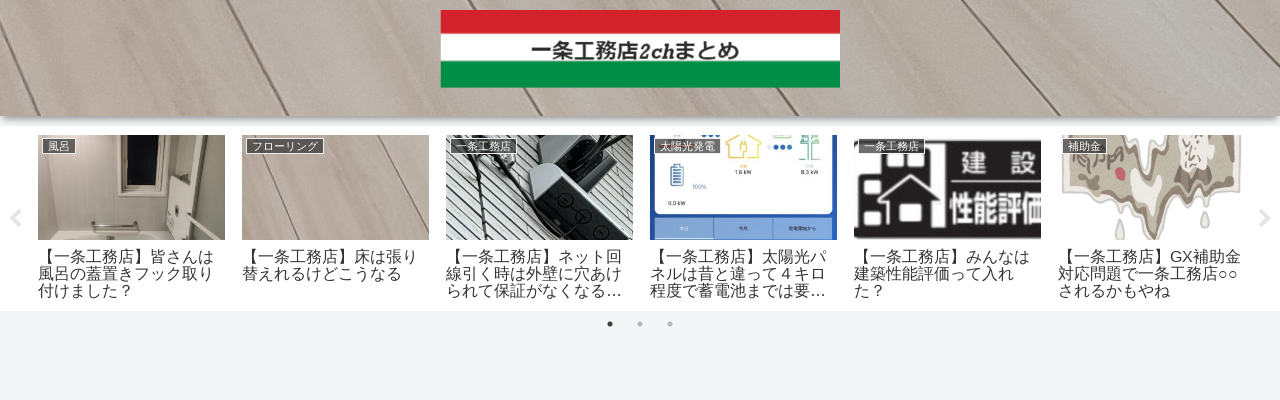

--- FILE ---
content_type: text/html; charset=UTF-8
request_url: https://ichijo-matome.com/?p=2255
body_size: 42154
content:
<!doctype html>
<html lang="ja">

<head>
<meta charset="utf-8">
<meta name="viewport" content="width=device-width, initial-scale=1.0, viewport-fit=cover">
<meta name="referrer" content="no-referrer-when-downgrade">
<meta name="format-detection" content="telephone=no">

  
  

  <!-- Other Analytics -->
<script async custom-element="amp-auto-ads"
        src="https://cdn.ampproject.org/v0/amp-auto-ads-0.1.js">
</script>
<script async src="https://fundingchoicesmessages.google.com/i/pub-1996383182423073?ers=1"></script><script>(function() {function signalGooglefcPresent() {if (!window.frames['googlefcPresent']) {if (document.body) {const iframe = document.createElement('iframe'); iframe.style = 'width: 0; height: 0; border: none; z-index: -1000; left: -1000px; top: -1000px;'; iframe.style.display = 'none'; iframe.name = 'googlefcPresent'; document.body.appendChild(iframe);} else {setTimeout(signalGooglefcPresent, 0);}}}signalGooglefcPresent();})();</script>
<!-- /Other Analytics -->
<link rel="amphtml" href="https://ichijo-matome.com/?p=2255&amp;amp=1">
<!-- preconnect dns-prefetch -->
<link rel="preconnect dns-prefetch" href="//www.googletagmanager.com">
<link rel="preconnect dns-prefetch" href="//www.google-analytics.com">
<link rel="preconnect dns-prefetch" href="//ajax.googleapis.com">
<link rel="preconnect dns-prefetch" href="//cdnjs.cloudflare.com">
<link rel="preconnect dns-prefetch" href="//pagead2.googlesyndication.com">
<link rel="preconnect dns-prefetch" href="//googleads.g.doubleclick.net">
<link rel="preconnect dns-prefetch" href="//tpc.googlesyndication.com">
<link rel="preconnect dns-prefetch" href="//ad.doubleclick.net">
<link rel="preconnect dns-prefetch" href="//www.gstatic.com">
<link rel="preconnect dns-prefetch" href="//cse.google.com">
<link rel="preconnect dns-prefetch" href="//fonts.gstatic.com">
<link rel="preconnect dns-prefetch" href="//fonts.googleapis.com">
<link rel="preconnect dns-prefetch" href="//cms.quantserve.com">
<link rel="preconnect dns-prefetch" href="//secure.gravatar.com">
<link rel="preconnect dns-prefetch" href="//cdn.syndication.twimg.com">
<link rel="preconnect dns-prefetch" href="//cdn.jsdelivr.net">
<link rel="preconnect dns-prefetch" href="//images-fe.ssl-images-amazon.com">
<link rel="preconnect dns-prefetch" href="//completion.amazon.com">
<link rel="preconnect dns-prefetch" href="//m.media-amazon.com">
<link rel="preconnect dns-prefetch" href="//i.moshimo.com">
<link rel="preconnect dns-prefetch" href="//aml.valuecommerce.com">
<link rel="preconnect dns-prefetch" href="//dalc.valuecommerce.com">
<link rel="preconnect dns-prefetch" href="//dalb.valuecommerce.com">

<!-- Preload -->
<link rel="preload" as="font" type="font/woff" href="https://ichijo-matome.com/wp-content/themes/cocoon-master/webfonts/icomoon/fonts/icomoon.woff" crossorigin>
<link rel="preload" as="font" type="font/woff2" href="https://ichijo-matome.com/wp-content/themes/cocoon-master/webfonts/fontawesome/fonts/fontawesome-webfont.woff2?v=4.7.0" crossorigin>

<title>【一条工務店】太陽光つけないで契約した人いますか？  |  一条工務店2chまとめ</title>
<meta name='robots' content='max-image-preview:large' />

<!-- OGP -->
<meta property="og:type" content="article">
<meta property="og:description" content="86: 名無しさん＠お腹いっぱい。 (ｵｯﾍﾟｹ Sr47-ubej)  2022/10/07(金) 12:53:30.94  太陽光つけないで契約した人いますか？設置場所がうまくいかないらしくてそれなら一条工務店自体やめるか性能はいいから">
<meta property="og:title" content="【一条工務店】太陽光つけないで契約した人いますか？">
<meta property="og:url" content="https://ichijo-matome.com/?p=2255">
<meta property="og:image" content="https://ichijo-matome.com/wp-content/uploads/2021/05/2021-5-30-7-13-9.jpg">
<meta property="og:site_name" content="一条工務店2chまとめ">
<meta property="og:locale" content="ja_JP">
<meta property="article:published_time" content="2023-01-14T07:00:17+09:00" />
<meta property="article:modified_time" content="2023-01-14T07:00:17+09:00" />
<meta property="article:section" content="太陽光発電">
<meta property="article:tag" content="i-smart">
<meta property="article:tag" content="i-smile">
<meta property="article:tag" content="アイスマート">
<meta property="article:tag" content="グランスマート">
<meta property="article:tag" content="グランセゾン">
<meta property="article:tag" content="ブリアール">
<meta property="article:tag" content="一条工務店">
<meta property="article:tag" content="売電">
<meta property="article:tag" content="太陽光発電">
<meta property="article:tag" content="屋上">
<meta property="article:tag" content="瓦">
<meta property="article:tag" content="蓄電池">
<meta property="article:tag" content="電気代">
<!-- /OGP -->

<!-- Twitter Card -->
<meta name="twitter:card" content="summary_large_image">
<meta property="twitter:description" content="86: 名無しさん＠お腹いっぱい。 (ｵｯﾍﾟｹ Sr47-ubej)  2022/10/07(金) 12:53:30.94  太陽光つけないで契約した人いますか？設置場所がうまくいかないらしくてそれなら一条工務店自体やめるか性能はいいから">
<meta property="twitter:title" content="【一条工務店】太陽光つけないで契約した人いますか？">
<meta property="twitter:url" content="https://ichijo-matome.com/?p=2255">
<meta name="twitter:image" content="https://ichijo-matome.com/wp-content/uploads/2021/05/2021-5-30-7-13-9.jpg">
<meta name="twitter:domain" content="ichijo-matome.com">
<meta name="twitter:creator" content="@intent/follow?screen_name=ichijo2ch">
<meta name="twitter:site" content="@intent/follow?screen_name=ichijo2ch">
<!-- /Twitter Card -->
<link rel='dns-prefetch' href='//ajax.googleapis.com' />
<link rel='dns-prefetch' href='//cdnjs.cloudflare.com' />
<link rel='dns-prefetch' href='//www.googletagmanager.com' />
<link rel='dns-prefetch' href='//stats.wp.com' />
<link rel='dns-prefetch' href='//pagead2.googlesyndication.com' />
<link rel='preconnect' href='//c0.wp.com' />
<link rel="alternate" type="application/rss+xml" title="一条工務店2chまとめ &raquo; フィード" href="https://ichijo-matome.com/?feed=rss2" />
<link rel="alternate" type="application/rss+xml" title="一条工務店2chまとめ &raquo; コメントフィード" href="https://ichijo-matome.com/?feed=comments-rss2" />
<link rel="alternate" type="application/rss+xml" title="一条工務店2chまとめ &raquo; 【一条工務店】太陽光つけないで契約した人いますか？ のコメントのフィード" href="https://ichijo-matome.com/?feed=rss2&#038;p=2255" />
<style id='wp-img-auto-sizes-contain-inline-css'>
img:is([sizes=auto i],[sizes^="auto," i]){contain-intrinsic-size:3000px 1500px}
/*# sourceURL=wp-img-auto-sizes-contain-inline-css */
</style>
<style id='wp-block-library-inline-css'>
:root{--wp-block-synced-color:#7a00df;--wp-block-synced-color--rgb:122,0,223;--wp-bound-block-color:var(--wp-block-synced-color);--wp-editor-canvas-background:#ddd;--wp-admin-theme-color:#007cba;--wp-admin-theme-color--rgb:0,124,186;--wp-admin-theme-color-darker-10:#006ba1;--wp-admin-theme-color-darker-10--rgb:0,107,160.5;--wp-admin-theme-color-darker-20:#005a87;--wp-admin-theme-color-darker-20--rgb:0,90,135;--wp-admin-border-width-focus:2px}@media (min-resolution:192dpi){:root{--wp-admin-border-width-focus:1.5px}}.wp-element-button{cursor:pointer}:root .has-very-light-gray-background-color{background-color:#eee}:root .has-very-dark-gray-background-color{background-color:#313131}:root .has-very-light-gray-color{color:#eee}:root .has-very-dark-gray-color{color:#313131}:root .has-vivid-green-cyan-to-vivid-cyan-blue-gradient-background{background:linear-gradient(135deg,#00d084,#0693e3)}:root .has-purple-crush-gradient-background{background:linear-gradient(135deg,#34e2e4,#4721fb 50%,#ab1dfe)}:root .has-hazy-dawn-gradient-background{background:linear-gradient(135deg,#faaca8,#dad0ec)}:root .has-subdued-olive-gradient-background{background:linear-gradient(135deg,#fafae1,#67a671)}:root .has-atomic-cream-gradient-background{background:linear-gradient(135deg,#fdd79a,#004a59)}:root .has-nightshade-gradient-background{background:linear-gradient(135deg,#330968,#31cdcf)}:root .has-midnight-gradient-background{background:linear-gradient(135deg,#020381,#2874fc)}:root{--wp--preset--font-size--normal:16px;--wp--preset--font-size--huge:42px}.has-regular-font-size{font-size:1em}.has-larger-font-size{font-size:2.625em}.has-normal-font-size{font-size:var(--wp--preset--font-size--normal)}.has-huge-font-size{font-size:var(--wp--preset--font-size--huge)}.has-text-align-center{text-align:center}.has-text-align-left{text-align:left}.has-text-align-right{text-align:right}.has-fit-text{white-space:nowrap!important}#end-resizable-editor-section{display:none}.aligncenter{clear:both}.items-justified-left{justify-content:flex-start}.items-justified-center{justify-content:center}.items-justified-right{justify-content:flex-end}.items-justified-space-between{justify-content:space-between}.screen-reader-text{border:0;clip-path:inset(50%);height:1px;margin:-1px;overflow:hidden;padding:0;position:absolute;width:1px;word-wrap:normal!important}.screen-reader-text:focus{background-color:#ddd;clip-path:none;color:#444;display:block;font-size:1em;height:auto;left:5px;line-height:normal;padding:15px 23px 14px;text-decoration:none;top:5px;width:auto;z-index:100000}html :where(.has-border-color){border-style:solid}html :where([style*=border-top-color]){border-top-style:solid}html :where([style*=border-right-color]){border-right-style:solid}html :where([style*=border-bottom-color]){border-bottom-style:solid}html :where([style*=border-left-color]){border-left-style:solid}html :where([style*=border-width]){border-style:solid}html :where([style*=border-top-width]){border-top-style:solid}html :where([style*=border-right-width]){border-right-style:solid}html :where([style*=border-bottom-width]){border-bottom-style:solid}html :where([style*=border-left-width]){border-left-style:solid}html :where(img[class*=wp-image-]){height:auto;max-width:100%}:where(figure){margin:0 0 1em}html :where(.is-position-sticky){--wp-admin--admin-bar--position-offset:var(--wp-admin--admin-bar--height,0px)}@media screen and (max-width:600px){html :where(.is-position-sticky){--wp-admin--admin-bar--position-offset:0px}}

/*# sourceURL=wp-block-library-inline-css */
</style><style id='global-styles-inline-css' type='text/css'>
:root{--wp--preset--aspect-ratio--square: 1;--wp--preset--aspect-ratio--4-3: 4/3;--wp--preset--aspect-ratio--3-4: 3/4;--wp--preset--aspect-ratio--3-2: 3/2;--wp--preset--aspect-ratio--2-3: 2/3;--wp--preset--aspect-ratio--16-9: 16/9;--wp--preset--aspect-ratio--9-16: 9/16;--wp--preset--color--black: #000000;--wp--preset--color--cyan-bluish-gray: #abb8c3;--wp--preset--color--white: #ffffff;--wp--preset--color--pale-pink: #f78da7;--wp--preset--color--vivid-red: #cf2e2e;--wp--preset--color--luminous-vivid-orange: #ff6900;--wp--preset--color--luminous-vivid-amber: #fcb900;--wp--preset--color--light-green-cyan: #7bdcb5;--wp--preset--color--vivid-green-cyan: #00d084;--wp--preset--color--pale-cyan-blue: #8ed1fc;--wp--preset--color--vivid-cyan-blue: #0693e3;--wp--preset--color--vivid-purple: #9b51e0;--wp--preset--color--key-color: #19448e;--wp--preset--color--red: #e60033;--wp--preset--color--pink: #e95295;--wp--preset--color--purple: #884898;--wp--preset--color--deep: #55295b;--wp--preset--color--indigo: #1e50a2;--wp--preset--color--blue: #0095d9;--wp--preset--color--light-blue: #2ca9e1;--wp--preset--color--cyan: #00a3af;--wp--preset--color--teal: #007b43;--wp--preset--color--green: #3eb370;--wp--preset--color--light-green: #8bc34a;--wp--preset--color--lime: #c3d825;--wp--preset--color--yellow: #ffd900;--wp--preset--color--amber: #ffc107;--wp--preset--color--orange: #f39800;--wp--preset--color--deep-orange: #ea5506;--wp--preset--color--brown: #954e2a;--wp--preset--color--grey: #949495;--wp--preset--color--watery-blue: #f3fafe;--wp--preset--color--watery-yellow: #fff7cc;--wp--preset--color--watery-red: #fdf2f2;--wp--preset--color--watery-green: #ebf8f4;--wp--preset--color--ex-a: #ffffff;--wp--preset--color--ex-b: #ffffff;--wp--preset--color--ex-c: #ffffff;--wp--preset--color--ex-d: #ffffff;--wp--preset--color--ex-e: #ffffff;--wp--preset--color--ex-f: #ffffff;--wp--preset--gradient--vivid-cyan-blue-to-vivid-purple: linear-gradient(135deg,rgb(6,147,227) 0%,rgb(155,81,224) 100%);--wp--preset--gradient--light-green-cyan-to-vivid-green-cyan: linear-gradient(135deg,rgb(122,220,180) 0%,rgb(0,208,130) 100%);--wp--preset--gradient--luminous-vivid-amber-to-luminous-vivid-orange: linear-gradient(135deg,rgb(252,185,0) 0%,rgb(255,105,0) 100%);--wp--preset--gradient--luminous-vivid-orange-to-vivid-red: linear-gradient(135deg,rgb(255,105,0) 0%,rgb(207,46,46) 100%);--wp--preset--gradient--very-light-gray-to-cyan-bluish-gray: linear-gradient(135deg,rgb(238,238,238) 0%,rgb(169,184,195) 100%);--wp--preset--gradient--cool-to-warm-spectrum: linear-gradient(135deg,rgb(74,234,220) 0%,rgb(151,120,209) 20%,rgb(207,42,186) 40%,rgb(238,44,130) 60%,rgb(251,105,98) 80%,rgb(254,248,76) 100%);--wp--preset--gradient--blush-light-purple: linear-gradient(135deg,rgb(255,206,236) 0%,rgb(152,150,240) 100%);--wp--preset--gradient--blush-bordeaux: linear-gradient(135deg,rgb(254,205,165) 0%,rgb(254,45,45) 50%,rgb(107,0,62) 100%);--wp--preset--gradient--luminous-dusk: linear-gradient(135deg,rgb(255,203,112) 0%,rgb(199,81,192) 50%,rgb(65,88,208) 100%);--wp--preset--gradient--pale-ocean: linear-gradient(135deg,rgb(255,245,203) 0%,rgb(182,227,212) 50%,rgb(51,167,181) 100%);--wp--preset--gradient--electric-grass: linear-gradient(135deg,rgb(202,248,128) 0%,rgb(113,206,126) 100%);--wp--preset--gradient--midnight: linear-gradient(135deg,rgb(2,3,129) 0%,rgb(40,116,252) 100%);--wp--preset--font-size--small: 13px;--wp--preset--font-size--medium: 20px;--wp--preset--font-size--large: 36px;--wp--preset--font-size--x-large: 42px;--wp--preset--spacing--20: 0.44rem;--wp--preset--spacing--30: 0.67rem;--wp--preset--spacing--40: 1rem;--wp--preset--spacing--50: 1.5rem;--wp--preset--spacing--60: 2.25rem;--wp--preset--spacing--70: 3.38rem;--wp--preset--spacing--80: 5.06rem;--wp--preset--shadow--natural: 6px 6px 9px rgba(0, 0, 0, 0.2);--wp--preset--shadow--deep: 12px 12px 50px rgba(0, 0, 0, 0.4);--wp--preset--shadow--sharp: 6px 6px 0px rgba(0, 0, 0, 0.2);--wp--preset--shadow--outlined: 6px 6px 0px -3px rgb(255, 255, 255), 6px 6px rgb(0, 0, 0);--wp--preset--shadow--crisp: 6px 6px 0px rgb(0, 0, 0);}:root { --wp--style--global--content-size: 840px;--wp--style--global--wide-size: 1200px; }:where(body) { margin: 0; }.wp-site-blocks > .alignleft { float: left; margin-right: 2em; }.wp-site-blocks > .alignright { float: right; margin-left: 2em; }.wp-site-blocks > .aligncenter { justify-content: center; margin-left: auto; margin-right: auto; }:where(.wp-site-blocks) > * { margin-block-start: 24px; margin-block-end: 0; }:where(.wp-site-blocks) > :first-child { margin-block-start: 0; }:where(.wp-site-blocks) > :last-child { margin-block-end: 0; }:root { --wp--style--block-gap: 24px; }:root :where(.is-layout-flow) > :first-child{margin-block-start: 0;}:root :where(.is-layout-flow) > :last-child{margin-block-end: 0;}:root :where(.is-layout-flow) > *{margin-block-start: 24px;margin-block-end: 0;}:root :where(.is-layout-constrained) > :first-child{margin-block-start: 0;}:root :where(.is-layout-constrained) > :last-child{margin-block-end: 0;}:root :where(.is-layout-constrained) > *{margin-block-start: 24px;margin-block-end: 0;}:root :where(.is-layout-flex){gap: 24px;}:root :where(.is-layout-grid){gap: 24px;}.is-layout-flow > .alignleft{float: left;margin-inline-start: 0;margin-inline-end: 2em;}.is-layout-flow > .alignright{float: right;margin-inline-start: 2em;margin-inline-end: 0;}.is-layout-flow > .aligncenter{margin-left: auto !important;margin-right: auto !important;}.is-layout-constrained > .alignleft{float: left;margin-inline-start: 0;margin-inline-end: 2em;}.is-layout-constrained > .alignright{float: right;margin-inline-start: 2em;margin-inline-end: 0;}.is-layout-constrained > .aligncenter{margin-left: auto !important;margin-right: auto !important;}.is-layout-constrained > :where(:not(.alignleft):not(.alignright):not(.alignfull)){max-width: var(--wp--style--global--content-size);margin-left: auto !important;margin-right: auto !important;}.is-layout-constrained > .alignwide{max-width: var(--wp--style--global--wide-size);}body .is-layout-flex{display: flex;}.is-layout-flex{flex-wrap: wrap;align-items: center;}.is-layout-flex > :is(*, div){margin: 0;}body .is-layout-grid{display: grid;}.is-layout-grid > :is(*, div){margin: 0;}body{padding-top: 0px;padding-right: 0px;padding-bottom: 0px;padding-left: 0px;}a:where(:not(.wp-element-button)){text-decoration: underline;}:root :where(.wp-element-button, .wp-block-button__link){background-color: #32373c;border-width: 0;color: #fff;font-family: inherit;font-size: inherit;font-style: inherit;font-weight: inherit;letter-spacing: inherit;line-height: inherit;padding-top: calc(0.667em + 2px);padding-right: calc(1.333em + 2px);padding-bottom: calc(0.667em + 2px);padding-left: calc(1.333em + 2px);text-decoration: none;text-transform: inherit;}.has-black-color{color: var(--wp--preset--color--black) !important;}.has-cyan-bluish-gray-color{color: var(--wp--preset--color--cyan-bluish-gray) !important;}.has-white-color{color: var(--wp--preset--color--white) !important;}.has-pale-pink-color{color: var(--wp--preset--color--pale-pink) !important;}.has-vivid-red-color{color: var(--wp--preset--color--vivid-red) !important;}.has-luminous-vivid-orange-color{color: var(--wp--preset--color--luminous-vivid-orange) !important;}.has-luminous-vivid-amber-color{color: var(--wp--preset--color--luminous-vivid-amber) !important;}.has-light-green-cyan-color{color: var(--wp--preset--color--light-green-cyan) !important;}.has-vivid-green-cyan-color{color: var(--wp--preset--color--vivid-green-cyan) !important;}.has-pale-cyan-blue-color{color: var(--wp--preset--color--pale-cyan-blue) !important;}.has-vivid-cyan-blue-color{color: var(--wp--preset--color--vivid-cyan-blue) !important;}.has-vivid-purple-color{color: var(--wp--preset--color--vivid-purple) !important;}.has-key-color-color{color: var(--wp--preset--color--key-color) !important;}.has-red-color{color: var(--wp--preset--color--red) !important;}.has-pink-color{color: var(--wp--preset--color--pink) !important;}.has-purple-color{color: var(--wp--preset--color--purple) !important;}.has-deep-color{color: var(--wp--preset--color--deep) !important;}.has-indigo-color{color: var(--wp--preset--color--indigo) !important;}.has-blue-color{color: var(--wp--preset--color--blue) !important;}.has-light-blue-color{color: var(--wp--preset--color--light-blue) !important;}.has-cyan-color{color: var(--wp--preset--color--cyan) !important;}.has-teal-color{color: var(--wp--preset--color--teal) !important;}.has-green-color{color: var(--wp--preset--color--green) !important;}.has-light-green-color{color: var(--wp--preset--color--light-green) !important;}.has-lime-color{color: var(--wp--preset--color--lime) !important;}.has-yellow-color{color: var(--wp--preset--color--yellow) !important;}.has-amber-color{color: var(--wp--preset--color--amber) !important;}.has-orange-color{color: var(--wp--preset--color--orange) !important;}.has-deep-orange-color{color: var(--wp--preset--color--deep-orange) !important;}.has-brown-color{color: var(--wp--preset--color--brown) !important;}.has-grey-color{color: var(--wp--preset--color--grey) !important;}.has-watery-blue-color{color: var(--wp--preset--color--watery-blue) !important;}.has-watery-yellow-color{color: var(--wp--preset--color--watery-yellow) !important;}.has-watery-red-color{color: var(--wp--preset--color--watery-red) !important;}.has-watery-green-color{color: var(--wp--preset--color--watery-green) !important;}.has-ex-a-color{color: var(--wp--preset--color--ex-a) !important;}.has-ex-b-color{color: var(--wp--preset--color--ex-b) !important;}.has-ex-c-color{color: var(--wp--preset--color--ex-c) !important;}.has-ex-d-color{color: var(--wp--preset--color--ex-d) !important;}.has-ex-e-color{color: var(--wp--preset--color--ex-e) !important;}.has-ex-f-color{color: var(--wp--preset--color--ex-f) !important;}.has-black-background-color{background-color: var(--wp--preset--color--black) !important;}.has-cyan-bluish-gray-background-color{background-color: var(--wp--preset--color--cyan-bluish-gray) !important;}.has-white-background-color{background-color: var(--wp--preset--color--white) !important;}.has-pale-pink-background-color{background-color: var(--wp--preset--color--pale-pink) !important;}.has-vivid-red-background-color{background-color: var(--wp--preset--color--vivid-red) !important;}.has-luminous-vivid-orange-background-color{background-color: var(--wp--preset--color--luminous-vivid-orange) !important;}.has-luminous-vivid-amber-background-color{background-color: var(--wp--preset--color--luminous-vivid-amber) !important;}.has-light-green-cyan-background-color{background-color: var(--wp--preset--color--light-green-cyan) !important;}.has-vivid-green-cyan-background-color{background-color: var(--wp--preset--color--vivid-green-cyan) !important;}.has-pale-cyan-blue-background-color{background-color: var(--wp--preset--color--pale-cyan-blue) !important;}.has-vivid-cyan-blue-background-color{background-color: var(--wp--preset--color--vivid-cyan-blue) !important;}.has-vivid-purple-background-color{background-color: var(--wp--preset--color--vivid-purple) !important;}.has-key-color-background-color{background-color: var(--wp--preset--color--key-color) !important;}.has-red-background-color{background-color: var(--wp--preset--color--red) !important;}.has-pink-background-color{background-color: var(--wp--preset--color--pink) !important;}.has-purple-background-color{background-color: var(--wp--preset--color--purple) !important;}.has-deep-background-color{background-color: var(--wp--preset--color--deep) !important;}.has-indigo-background-color{background-color: var(--wp--preset--color--indigo) !important;}.has-blue-background-color{background-color: var(--wp--preset--color--blue) !important;}.has-light-blue-background-color{background-color: var(--wp--preset--color--light-blue) !important;}.has-cyan-background-color{background-color: var(--wp--preset--color--cyan) !important;}.has-teal-background-color{background-color: var(--wp--preset--color--teal) !important;}.has-green-background-color{background-color: var(--wp--preset--color--green) !important;}.has-light-green-background-color{background-color: var(--wp--preset--color--light-green) !important;}.has-lime-background-color{background-color: var(--wp--preset--color--lime) !important;}.has-yellow-background-color{background-color: var(--wp--preset--color--yellow) !important;}.has-amber-background-color{background-color: var(--wp--preset--color--amber) !important;}.has-orange-background-color{background-color: var(--wp--preset--color--orange) !important;}.has-deep-orange-background-color{background-color: var(--wp--preset--color--deep-orange) !important;}.has-brown-background-color{background-color: var(--wp--preset--color--brown) !important;}.has-grey-background-color{background-color: var(--wp--preset--color--grey) !important;}.has-watery-blue-background-color{background-color: var(--wp--preset--color--watery-blue) !important;}.has-watery-yellow-background-color{background-color: var(--wp--preset--color--watery-yellow) !important;}.has-watery-red-background-color{background-color: var(--wp--preset--color--watery-red) !important;}.has-watery-green-background-color{background-color: var(--wp--preset--color--watery-green) !important;}.has-ex-a-background-color{background-color: var(--wp--preset--color--ex-a) !important;}.has-ex-b-background-color{background-color: var(--wp--preset--color--ex-b) !important;}.has-ex-c-background-color{background-color: var(--wp--preset--color--ex-c) !important;}.has-ex-d-background-color{background-color: var(--wp--preset--color--ex-d) !important;}.has-ex-e-background-color{background-color: var(--wp--preset--color--ex-e) !important;}.has-ex-f-background-color{background-color: var(--wp--preset--color--ex-f) !important;}.has-black-border-color{border-color: var(--wp--preset--color--black) !important;}.has-cyan-bluish-gray-border-color{border-color: var(--wp--preset--color--cyan-bluish-gray) !important;}.has-white-border-color{border-color: var(--wp--preset--color--white) !important;}.has-pale-pink-border-color{border-color: var(--wp--preset--color--pale-pink) !important;}.has-vivid-red-border-color{border-color: var(--wp--preset--color--vivid-red) !important;}.has-luminous-vivid-orange-border-color{border-color: var(--wp--preset--color--luminous-vivid-orange) !important;}.has-luminous-vivid-amber-border-color{border-color: var(--wp--preset--color--luminous-vivid-amber) !important;}.has-light-green-cyan-border-color{border-color: var(--wp--preset--color--light-green-cyan) !important;}.has-vivid-green-cyan-border-color{border-color: var(--wp--preset--color--vivid-green-cyan) !important;}.has-pale-cyan-blue-border-color{border-color: var(--wp--preset--color--pale-cyan-blue) !important;}.has-vivid-cyan-blue-border-color{border-color: var(--wp--preset--color--vivid-cyan-blue) !important;}.has-vivid-purple-border-color{border-color: var(--wp--preset--color--vivid-purple) !important;}.has-key-color-border-color{border-color: var(--wp--preset--color--key-color) !important;}.has-red-border-color{border-color: var(--wp--preset--color--red) !important;}.has-pink-border-color{border-color: var(--wp--preset--color--pink) !important;}.has-purple-border-color{border-color: var(--wp--preset--color--purple) !important;}.has-deep-border-color{border-color: var(--wp--preset--color--deep) !important;}.has-indigo-border-color{border-color: var(--wp--preset--color--indigo) !important;}.has-blue-border-color{border-color: var(--wp--preset--color--blue) !important;}.has-light-blue-border-color{border-color: var(--wp--preset--color--light-blue) !important;}.has-cyan-border-color{border-color: var(--wp--preset--color--cyan) !important;}.has-teal-border-color{border-color: var(--wp--preset--color--teal) !important;}.has-green-border-color{border-color: var(--wp--preset--color--green) !important;}.has-light-green-border-color{border-color: var(--wp--preset--color--light-green) !important;}.has-lime-border-color{border-color: var(--wp--preset--color--lime) !important;}.has-yellow-border-color{border-color: var(--wp--preset--color--yellow) !important;}.has-amber-border-color{border-color: var(--wp--preset--color--amber) !important;}.has-orange-border-color{border-color: var(--wp--preset--color--orange) !important;}.has-deep-orange-border-color{border-color: var(--wp--preset--color--deep-orange) !important;}.has-brown-border-color{border-color: var(--wp--preset--color--brown) !important;}.has-grey-border-color{border-color: var(--wp--preset--color--grey) !important;}.has-watery-blue-border-color{border-color: var(--wp--preset--color--watery-blue) !important;}.has-watery-yellow-border-color{border-color: var(--wp--preset--color--watery-yellow) !important;}.has-watery-red-border-color{border-color: var(--wp--preset--color--watery-red) !important;}.has-watery-green-border-color{border-color: var(--wp--preset--color--watery-green) !important;}.has-ex-a-border-color{border-color: var(--wp--preset--color--ex-a) !important;}.has-ex-b-border-color{border-color: var(--wp--preset--color--ex-b) !important;}.has-ex-c-border-color{border-color: var(--wp--preset--color--ex-c) !important;}.has-ex-d-border-color{border-color: var(--wp--preset--color--ex-d) !important;}.has-ex-e-border-color{border-color: var(--wp--preset--color--ex-e) !important;}.has-ex-f-border-color{border-color: var(--wp--preset--color--ex-f) !important;}.has-vivid-cyan-blue-to-vivid-purple-gradient-background{background: var(--wp--preset--gradient--vivid-cyan-blue-to-vivid-purple) !important;}.has-light-green-cyan-to-vivid-green-cyan-gradient-background{background: var(--wp--preset--gradient--light-green-cyan-to-vivid-green-cyan) !important;}.has-luminous-vivid-amber-to-luminous-vivid-orange-gradient-background{background: var(--wp--preset--gradient--luminous-vivid-amber-to-luminous-vivid-orange) !important;}.has-luminous-vivid-orange-to-vivid-red-gradient-background{background: var(--wp--preset--gradient--luminous-vivid-orange-to-vivid-red) !important;}.has-very-light-gray-to-cyan-bluish-gray-gradient-background{background: var(--wp--preset--gradient--very-light-gray-to-cyan-bluish-gray) !important;}.has-cool-to-warm-spectrum-gradient-background{background: var(--wp--preset--gradient--cool-to-warm-spectrum) !important;}.has-blush-light-purple-gradient-background{background: var(--wp--preset--gradient--blush-light-purple) !important;}.has-blush-bordeaux-gradient-background{background: var(--wp--preset--gradient--blush-bordeaux) !important;}.has-luminous-dusk-gradient-background{background: var(--wp--preset--gradient--luminous-dusk) !important;}.has-pale-ocean-gradient-background{background: var(--wp--preset--gradient--pale-ocean) !important;}.has-electric-grass-gradient-background{background: var(--wp--preset--gradient--electric-grass) !important;}.has-midnight-gradient-background{background: var(--wp--preset--gradient--midnight) !important;}.has-small-font-size{font-size: var(--wp--preset--font-size--small) !important;}.has-medium-font-size{font-size: var(--wp--preset--font-size--medium) !important;}.has-large-font-size{font-size: var(--wp--preset--font-size--large) !important;}.has-x-large-font-size{font-size: var(--wp--preset--font-size--x-large) !important;}
/*# sourceURL=global-styles-inline-css */
</style>

<link rel='stylesheet' id='liquid-block-speech-css' href='https://ichijo-matome.com/wp-content/plugins/liquid-speech-balloon/css/block.css?ver=6.9&#038;fver=20241218024510' media='all' />
<link rel='stylesheet' id='contact-form-7-css' href='https://ichijo-matome.com/wp-content/plugins/contact-form-7/includes/css/styles.css?ver=6.1.4&#038;fver=20251130024519' media='all' />
<link rel='stylesheet' id='wpt-twitter-feed-css' href='https://ichijo-matome.com/wp-content/plugins/wp-to-twitter/css/twitter-feed.css?ver=6.9&#038;fver=20230821085013' media='all' />
<link rel='stylesheet' id='yyi_rinker_stylesheet-css' href='https://ichijo-matome.com/wp-content/plugins/yyi-rinker/css/style.css?v=1.11.1&#038;ver=6.9&#038;fver=20240803024527' media='all' />
<link rel='stylesheet' id='cocoon-style-css' href='https://ichijo-matome.com/wp-content/themes/cocoon-master/style.css?ver=6.9&#038;fver=20230205110030' media='all' />
<link rel='stylesheet' id='cocoon-keyframes-css' href='https://ichijo-matome.com/wp-content/themes/cocoon-master/keyframes.css?ver=6.9&#038;fver=20230205110030' media='all' />
<link rel='stylesheet' id='font-awesome-style-css' href='https://ichijo-matome.com/wp-content/themes/cocoon-master/webfonts/fontawesome/css/font-awesome.min.css?ver=6.9&#038;fver=20230205110030' media='all' />
<link rel='stylesheet' id='icomoon-style-css' href='https://ichijo-matome.com/wp-content/themes/cocoon-master/webfonts/icomoon/style.css?ver=6.9&#038;fver=20230205110030' media='all' />
<link rel='stylesheet' id='baguettebox-style-css' href='https://ichijo-matome.com/wp-content/themes/cocoon-master/plugins/baguettebox/dist/baguetteBox.min.css?ver=6.9&#038;fver=20230205110030' media='all' />
<link rel='stylesheet' id='slick-theme-style-css' href='https://ichijo-matome.com/wp-content/themes/cocoon-master/plugins/slick/slick-theme.css?ver=6.9&#038;fver=20230205110030' media='all' />
<link rel='stylesheet' id='cocoon-skin-style-css' href='https://ichijo-matome.com/wp-content/themes/cocoon-master/skins/skin-colorful-line/style.css?ver=6.9&#038;fver=20230205110030' media='all' />
<style id='cocoon-skin-style-inline-css'>
.header{background-image:url(https://ichijo-matome.com/wp-content/uploads/2021/05/IMG_20210423_103022.jpg)}.main{width:860px}.sidebar{width:376px}@media screen and (max-width:1280px){.wrap{width:auto}.main,.sidebar,.sidebar-left .main,.sidebar-left .sidebar{margin:0 .5%}.main{width:67.4%}.sidebar{padding:1.5%;width:30%}.entry-card-thumb{width:38%}.entry-card-content{margin-left:40%}}body::after{content:url(https://ichijo-matome.com/wp-content/themes/cocoon-master/lib/analytics/access.php?post_id=2255&post_type=post)!important;visibility:hidden;position:absolute;bottom:0;right:0;width:1px;height:1px;overflow:hidden;display:inline!important}.toc-checkbox{display:none}.toc-content{visibility:hidden;height:0;opacity:.2;transition:all .5s ease-out}.toc-checkbox:checked~.toc-content{visibility:visible;padding-top:.6em;height:100%;opacity:1}.toc-title::after{content:'[開く]';margin-left:.5em;cursor:pointer;font-size:.8em}.toc-title:hover::after{text-decoration:underline}.toc-checkbox:checked+.toc-title::after{content:'[閉じる]'}#respond{display:none}.entry-content>*,.demo .entry-content p{line-height:1.8}.entry-content>*,.article p,.demo .entry-content p,.article dl,.article ul,.article ol,.article blockquote,.article pre,.article table,.article .toc,.body .article,.body .column-wrap,.body .new-entry-cards,.body .popular-entry-cards,.body .navi-entry-cards,.body .box-menus,.body .ranking-item,.body .rss-entry-cards,.body .widget,.body .author-box,.body .blogcard-wrap,.body .login-user-only,.body .information-box,.body .question-box,.body .alert-box,.body .information,.body .question,.body .alert,.body .memo-box,.body .comment-box,.body .common-icon-box,.body .blank-box,.body .button-block,.body .micro-bottom,.body .caption-box,.body .tab-caption-box,.body .label-box,.body .toggle-wrap,.body .wp-block-image,.body .booklink-box,.body .kaerebalink-box,.body .tomarebalink-box,.body .product-item-box,.body .speech-wrap,.body .wp-block-categories,.body .wp-block-archives,.body .wp-block-archives-dropdown,.body .wp-block-calendar,.body .ad-area,.body .wp-block-gallery,.body .wp-block-audio,.body .wp-block-cover,.body .wp-block-file,.body .wp-block-media-text,.body .wp-block-video,.body .wp-block-buttons,.body .wp-block-columns,.body .wp-block-separator,.body .components-placeholder,.body .wp-block-search,.body .wp-block-social-links,.body .timeline-box,.body .blogcard-type,.body .btn-wrap,.body .btn-wrap a,.body .block-box,.body .wp-block-embed,.body .wp-block-group,.body .wp-block-table,.body .scrollable-table,.body .wp-block-separator,.body .wp-block,.body .video-container,.comment-area,.related-entries,.pager-post-navi,.comment-respond{margin-bottom:1.8em}.wp-block-post-title,.is-root-container>*,[data-type="core/freeform"]{margin-bottom:1.8em!important}.article h2,.article h3,.article h4,.article h5,.article h6{margin-bottom:1.62em}@media screen and (max-width:480px){.body,.menu-content{font-size:16px}}@media screen and (max-width:781px){.wp-block-column{margin-bottom:1.8em}}@media screen and (max-width:599px){.column-wrap>div{margin-bottom:1.8em}}.article .micro-top{margin-bottom:.36em}.article .micro-bottom{margin-top:-1.62em}.article .micro-balloon{margin-bottom:.9em}.article .micro-bottom.micro-balloon{margin-top:-1.26em}.blank-box.bb-key-color{border-color:#19448e}.iic-key-color li::before{color:#19448e}.blank-box.bb-tab.bb-key-color::before{background-color:#19448e}.tb-key-color .toggle-button{border:1px solid #19448e;background:#19448e;color:#fff}.tb-key-color .toggle-button::before{color:#ccc}.tb-key-color .toggle-checkbox:checked~.toggle-content{border-color:#19448e}.cb-key-color.caption-box{border-color:#19448e}.cb-key-color .caption-box-label{background-color:#19448e;color:#fff}.tcb-key-color .tab-caption-box-label{background-color:#19448e;color:#fff}.tcb-key-color .tab-caption-box-content{border-color:#19448e}.lb-key-color .label-box-content{border-color:#19448e}.mc-key-color{background-color:#19448e;color:#fff;border:0}.mc-key-color.micro-bottom::after{border-bottom-color:#19448e;border-top-color:transparent}.mc-key-color::before{border-top-color:transparent;border-bottom-color:transparent}.mc-key-color::after{border-top-color:#19448e}.btn-key-color,.btn-wrap.btn-wrap-key-color>a{background-color:#19448e}.has-text-color.has-key-color-color{color:#19448e}.has-background.has-key-color-background-color{background-color:#19448e}.body.article,body#tinymce.wp-editor{background-color:#fff}.body.article,.editor-post-title__block .editor-post-title__input,body#tinymce.wp-editor{color:#333}html .body .has-key-color-background-color{background-color:#19448e}html .body .has-key-color-color{color:#19448e}html .body .has-key-color-color .toggle-button::before{color:#19448e}html .body .has-key-color-border-color{border-color:#19448e}html .body .btn-wrap.has-key-color-background-color>a{background-color:#19448e}html .body .btn-wrap.has-key-color-color>a{color:#19448e}html .body .btn-wrap.has-key-color-border-color>a{border-color:#19448e}html .body .bb-tab.has-key-color-border-color .bb-label{background-color:#19448e}html .body .toggle-wrap.has-key-color-color .toggle-button,html .body .toggle-wrap.has-key-color-color .toggle-button:before{color:#19448e}html .body .toggle-wrap.has-key-color-border-color .toggle-button{background-color:#19448e}html .body .toggle-wrap.has-key-color-border-color .toggle-button,.toggle-wrap.has-key-color-border-color .toggle-content{border-color:#19448e}html .body .iconlist-box.has-key-color-icon-color li::before{color:#19448e}html .body .micro-balloon.has-key-color-color{color:#19448e}html .body .micro-balloon.has-key-color-background-color{background-color:#19448e;border-color:transparent}html .body .micro-balloon.has-key-color-background-color.micro-bottom::after{border-bottom-color:#19448e;border-top-color:transparent}html .body .micro-balloon.has-key-color-background-color::before{border-top-color:transparent;border-bottom-color:transparent}html .body .micro-balloon.has-key-color-background-color::after{border-top-color:#19448e}html .body .micro-balloon.has-border-color.has-key-color-border-color{border-color:#19448e}html .body .micro-balloon.micro-top.has-key-color-border-color::before{border-top-color:#19448e}html .body .micro-balloon.micro-bottom.has-key-color-border-color::before{border-bottom-color:#19448e}html .body .caption-box.has-key-color-border-color .box-label{background-color:#19448e}html .body .tab-caption-box.has-key-color-border-color .box-label{background-color:#19448e}html .body .tab-caption-box.has-key-color-border-color .box-content{border-color:#19448e}html .body .tab-caption-box.has-key-color-background-color .box-content{background-color:#19448e}html .body .label-box.has-key-color-border-color .box-content{border-color:#19448e}html .body .label-box.has-key-color-background-color .box-content{background-color:#19448e}html .body .speech-balloon.has-key-color-background-color{background-color:#19448e}html .body .speech-balloon.has-text-color.has-key-color-color{color:#19448e}html .body .speech-balloon.has-key-color-border-color{border-color:#19448e}html .body .sbp-l .speech-balloon.has-key-color-border-color::before{border-right-color:#19448e}html .body .sbp-r .speech-balloon.has-key-color-border-color::before{border-left-color:#19448e}html .body .sbp-l .speech-balloon.has-key-color-background-color::after{border-right-color:#19448e}html .body .sbp-r .speech-balloon.has-key-color-background-color::after{border-left-color:#19448e}html .body .sbs-line.sbp-r .speech-balloon.has-key-color-background-color{background-color:#19448e}html .body .sbs-line.sbp-r .speech-balloon.has-key-color-border-color{border-color:#19448e}html .body .speech-wraphtml .body .sbs-think .speech-balloon.has-key-color-border-color::before,html .body .speech-wrap.sbs-think .speech-balloon.has-key-color-border-color::after{border-color:#19448e}html .body .sbs-think .speech-balloon.has-key-color-background-color::before,html .body .sbs-think .speech-balloon.has-key-color-background-color::after{background-color:#19448e}html .body .sbs-think .speech-balloon.has-key-color-border-color::before{border-color:#19448e}html .body .timeline-box.has-key-color-point-color .timeline-item::before{background-color:#19448e}.has-key-color-border-color.is-style-accordion .faq-question{background-color:#19448e}html .body .has-key-color-question-color .faq-question-label{color:#19448e}html .body .has-key-color-question-color.has-border-color .faq-question-label{color:#19448e}html .body .has-key-color-answer-color .faq-answer-label{color:#19448e}html .body .is-style-square.has-key-color-question-color .faq-question-label{color:#fff;background-color:#19448e}html .body .is-style-square.has-key-color-answer-color .faq-answer-label{color:#fff;background-color:#19448e}html .body .has-red-background-color{background-color:#e60033}html .body .has-red-color{color:#e60033}html .body .has-red-color .toggle-button::before{color:#e60033}html .body .has-red-border-color{border-color:#e60033}html .body .btn-wrap.has-red-background-color>a{background-color:#e60033}html .body .btn-wrap.has-red-color>a{color:#e60033}html .body .btn-wrap.has-red-border-color>a{border-color:#e60033}html .body .bb-tab.has-red-border-color .bb-label{background-color:#e60033}html .body .toggle-wrap.has-red-color .toggle-button,html .body .toggle-wrap.has-red-color .toggle-button:before{color:#e60033}html .body .toggle-wrap.has-red-border-color .toggle-button{background-color:#e60033}html .body .toggle-wrap.has-red-border-color .toggle-button,.toggle-wrap.has-red-border-color .toggle-content{border-color:#e60033}html .body .iconlist-box.has-red-icon-color li::before{color:#e60033}html .body .micro-balloon.has-red-color{color:#e60033}html .body .micro-balloon.has-red-background-color{background-color:#e60033;border-color:transparent}html .body .micro-balloon.has-red-background-color.micro-bottom::after{border-bottom-color:#e60033;border-top-color:transparent}html .body .micro-balloon.has-red-background-color::before{border-top-color:transparent;border-bottom-color:transparent}html .body .micro-balloon.has-red-background-color::after{border-top-color:#e60033}html .body .micro-balloon.has-border-color.has-red-border-color{border-color:#e60033}html .body .micro-balloon.micro-top.has-red-border-color::before{border-top-color:#e60033}html .body .micro-balloon.micro-bottom.has-red-border-color::before{border-bottom-color:#e60033}html .body .caption-box.has-red-border-color .box-label{background-color:#e60033}html .body .tab-caption-box.has-red-border-color .box-label{background-color:#e60033}html .body .tab-caption-box.has-red-border-color .box-content{border-color:#e60033}html .body .tab-caption-box.has-red-background-color .box-content{background-color:#e60033}html .body .label-box.has-red-border-color .box-content{border-color:#e60033}html .body .label-box.has-red-background-color .box-content{background-color:#e60033}html .body .speech-balloon.has-red-background-color{background-color:#e60033}html .body .speech-balloon.has-text-color.has-red-color{color:#e60033}html .body .speech-balloon.has-red-border-color{border-color:#e60033}html .body .sbp-l .speech-balloon.has-red-border-color::before{border-right-color:#e60033}html .body .sbp-r .speech-balloon.has-red-border-color::before{border-left-color:#e60033}html .body .sbp-l .speech-balloon.has-red-background-color::after{border-right-color:#e60033}html .body .sbp-r .speech-balloon.has-red-background-color::after{border-left-color:#e60033}html .body .sbs-line.sbp-r .speech-balloon.has-red-background-color{background-color:#e60033}html .body .sbs-line.sbp-r .speech-balloon.has-red-border-color{border-color:#e60033}html .body .speech-wraphtml .body .sbs-think .speech-balloon.has-red-border-color::before,html .body .speech-wrap.sbs-think .speech-balloon.has-red-border-color::after{border-color:#e60033}html .body .sbs-think .speech-balloon.has-red-background-color::before,html .body .sbs-think .speech-balloon.has-red-background-color::after{background-color:#e60033}html .body .sbs-think .speech-balloon.has-red-border-color::before{border-color:#e60033}html .body .timeline-box.has-red-point-color .timeline-item::before{background-color:#e60033}.has-red-border-color.is-style-accordion .faq-question{background-color:#e60033}html .body .has-red-question-color .faq-question-label{color:#e60033}html .body .has-red-question-color.has-border-color .faq-question-label{color:#e60033}html .body .has-red-answer-color .faq-answer-label{color:#e60033}html .body .is-style-square.has-red-question-color .faq-question-label{color:#fff;background-color:#e60033}html .body .is-style-square.has-red-answer-color .faq-answer-label{color:#fff;background-color:#e60033}html .body .has-pink-background-color{background-color:#e95295}html .body .has-pink-color{color:#e95295}html .body .has-pink-color .toggle-button::before{color:#e95295}html .body .has-pink-border-color{border-color:#e95295}html .body .btn-wrap.has-pink-background-color>a{background-color:#e95295}html .body .btn-wrap.has-pink-color>a{color:#e95295}html .body .btn-wrap.has-pink-border-color>a{border-color:#e95295}html .body .bb-tab.has-pink-border-color .bb-label{background-color:#e95295}html .body .toggle-wrap.has-pink-color .toggle-button,html .body .toggle-wrap.has-pink-color .toggle-button:before{color:#e95295}html .body .toggle-wrap.has-pink-border-color .toggle-button{background-color:#e95295}html .body .toggle-wrap.has-pink-border-color .toggle-button,.toggle-wrap.has-pink-border-color .toggle-content{border-color:#e95295}html .body .iconlist-box.has-pink-icon-color li::before{color:#e95295}html .body .micro-balloon.has-pink-color{color:#e95295}html .body .micro-balloon.has-pink-background-color{background-color:#e95295;border-color:transparent}html .body .micro-balloon.has-pink-background-color.micro-bottom::after{border-bottom-color:#e95295;border-top-color:transparent}html .body .micro-balloon.has-pink-background-color::before{border-top-color:transparent;border-bottom-color:transparent}html .body .micro-balloon.has-pink-background-color::after{border-top-color:#e95295}html .body .micro-balloon.has-border-color.has-pink-border-color{border-color:#e95295}html .body .micro-balloon.micro-top.has-pink-border-color::before{border-top-color:#e95295}html .body .micro-balloon.micro-bottom.has-pink-border-color::before{border-bottom-color:#e95295}html .body .caption-box.has-pink-border-color .box-label{background-color:#e95295}html .body .tab-caption-box.has-pink-border-color .box-label{background-color:#e95295}html .body .tab-caption-box.has-pink-border-color .box-content{border-color:#e95295}html .body .tab-caption-box.has-pink-background-color .box-content{background-color:#e95295}html .body .label-box.has-pink-border-color .box-content{border-color:#e95295}html .body .label-box.has-pink-background-color .box-content{background-color:#e95295}html .body .speech-balloon.has-pink-background-color{background-color:#e95295}html .body .speech-balloon.has-text-color.has-pink-color{color:#e95295}html .body .speech-balloon.has-pink-border-color{border-color:#e95295}html .body .sbp-l .speech-balloon.has-pink-border-color::before{border-right-color:#e95295}html .body .sbp-r .speech-balloon.has-pink-border-color::before{border-left-color:#e95295}html .body .sbp-l .speech-balloon.has-pink-background-color::after{border-right-color:#e95295}html .body .sbp-r .speech-balloon.has-pink-background-color::after{border-left-color:#e95295}html .body .sbs-line.sbp-r .speech-balloon.has-pink-background-color{background-color:#e95295}html .body .sbs-line.sbp-r .speech-balloon.has-pink-border-color{border-color:#e95295}html .body .speech-wraphtml .body .sbs-think .speech-balloon.has-pink-border-color::before,html .body .speech-wrap.sbs-think .speech-balloon.has-pink-border-color::after{border-color:#e95295}html .body .sbs-think .speech-balloon.has-pink-background-color::before,html .body .sbs-think .speech-balloon.has-pink-background-color::after{background-color:#e95295}html .body .sbs-think .speech-balloon.has-pink-border-color::before{border-color:#e95295}html .body .timeline-box.has-pink-point-color .timeline-item::before{background-color:#e95295}.has-pink-border-color.is-style-accordion .faq-question{background-color:#e95295}html .body .has-pink-question-color .faq-question-label{color:#e95295}html .body .has-pink-question-color.has-border-color .faq-question-label{color:#e95295}html .body .has-pink-answer-color .faq-answer-label{color:#e95295}html .body .is-style-square.has-pink-question-color .faq-question-label{color:#fff;background-color:#e95295}html .body .is-style-square.has-pink-answer-color .faq-answer-label{color:#fff;background-color:#e95295}html .body .has-purple-background-color{background-color:#884898}html .body .has-purple-color{color:#884898}html .body .has-purple-color .toggle-button::before{color:#884898}html .body .has-purple-border-color{border-color:#884898}html .body .btn-wrap.has-purple-background-color>a{background-color:#884898}html .body .btn-wrap.has-purple-color>a{color:#884898}html .body .btn-wrap.has-purple-border-color>a{border-color:#884898}html .body .bb-tab.has-purple-border-color .bb-label{background-color:#884898}html .body .toggle-wrap.has-purple-color .toggle-button,html .body .toggle-wrap.has-purple-color .toggle-button:before{color:#884898}html .body .toggle-wrap.has-purple-border-color .toggle-button{background-color:#884898}html .body .toggle-wrap.has-purple-border-color .toggle-button,.toggle-wrap.has-purple-border-color .toggle-content{border-color:#884898}html .body .iconlist-box.has-purple-icon-color li::before{color:#884898}html .body .micro-balloon.has-purple-color{color:#884898}html .body .micro-balloon.has-purple-background-color{background-color:#884898;border-color:transparent}html .body .micro-balloon.has-purple-background-color.micro-bottom::after{border-bottom-color:#884898;border-top-color:transparent}html .body .micro-balloon.has-purple-background-color::before{border-top-color:transparent;border-bottom-color:transparent}html .body .micro-balloon.has-purple-background-color::after{border-top-color:#884898}html .body .micro-balloon.has-border-color.has-purple-border-color{border-color:#884898}html .body .micro-balloon.micro-top.has-purple-border-color::before{border-top-color:#884898}html .body .micro-balloon.micro-bottom.has-purple-border-color::before{border-bottom-color:#884898}html .body .caption-box.has-purple-border-color .box-label{background-color:#884898}html .body .tab-caption-box.has-purple-border-color .box-label{background-color:#884898}html .body .tab-caption-box.has-purple-border-color .box-content{border-color:#884898}html .body .tab-caption-box.has-purple-background-color .box-content{background-color:#884898}html .body .label-box.has-purple-border-color .box-content{border-color:#884898}html .body .label-box.has-purple-background-color .box-content{background-color:#884898}html .body .speech-balloon.has-purple-background-color{background-color:#884898}html .body .speech-balloon.has-text-color.has-purple-color{color:#884898}html .body .speech-balloon.has-purple-border-color{border-color:#884898}html .body .sbp-l .speech-balloon.has-purple-border-color::before{border-right-color:#884898}html .body .sbp-r .speech-balloon.has-purple-border-color::before{border-left-color:#884898}html .body .sbp-l .speech-balloon.has-purple-background-color::after{border-right-color:#884898}html .body .sbp-r .speech-balloon.has-purple-background-color::after{border-left-color:#884898}html .body .sbs-line.sbp-r .speech-balloon.has-purple-background-color{background-color:#884898}html .body .sbs-line.sbp-r .speech-balloon.has-purple-border-color{border-color:#884898}html .body .speech-wraphtml .body .sbs-think .speech-balloon.has-purple-border-color::before,html .body .speech-wrap.sbs-think .speech-balloon.has-purple-border-color::after{border-color:#884898}html .body .sbs-think .speech-balloon.has-purple-background-color::before,html .body .sbs-think .speech-balloon.has-purple-background-color::after{background-color:#884898}html .body .sbs-think .speech-balloon.has-purple-border-color::before{border-color:#884898}html .body .timeline-box.has-purple-point-color .timeline-item::before{background-color:#884898}.has-purple-border-color.is-style-accordion .faq-question{background-color:#884898}html .body .has-purple-question-color .faq-question-label{color:#884898}html .body .has-purple-question-color.has-border-color .faq-question-label{color:#884898}html .body .has-purple-answer-color .faq-answer-label{color:#884898}html .body .is-style-square.has-purple-question-color .faq-question-label{color:#fff;background-color:#884898}html .body .is-style-square.has-purple-answer-color .faq-answer-label{color:#fff;background-color:#884898}html .body .has-deep-background-color{background-color:#55295b}html .body .has-deep-color{color:#55295b}html .body .has-deep-color .toggle-button::before{color:#55295b}html .body .has-deep-border-color{border-color:#55295b}html .body .btn-wrap.has-deep-background-color>a{background-color:#55295b}html .body .btn-wrap.has-deep-color>a{color:#55295b}html .body .btn-wrap.has-deep-border-color>a{border-color:#55295b}html .body .bb-tab.has-deep-border-color .bb-label{background-color:#55295b}html .body .toggle-wrap.has-deep-color .toggle-button,html .body .toggle-wrap.has-deep-color .toggle-button:before{color:#55295b}html .body .toggle-wrap.has-deep-border-color .toggle-button{background-color:#55295b}html .body .toggle-wrap.has-deep-border-color .toggle-button,.toggle-wrap.has-deep-border-color .toggle-content{border-color:#55295b}html .body .iconlist-box.has-deep-icon-color li::before{color:#55295b}html .body .micro-balloon.has-deep-color{color:#55295b}html .body .micro-balloon.has-deep-background-color{background-color:#55295b;border-color:transparent}html .body .micro-balloon.has-deep-background-color.micro-bottom::after{border-bottom-color:#55295b;border-top-color:transparent}html .body .micro-balloon.has-deep-background-color::before{border-top-color:transparent;border-bottom-color:transparent}html .body .micro-balloon.has-deep-background-color::after{border-top-color:#55295b}html .body .micro-balloon.has-border-color.has-deep-border-color{border-color:#55295b}html .body .micro-balloon.micro-top.has-deep-border-color::before{border-top-color:#55295b}html .body .micro-balloon.micro-bottom.has-deep-border-color::before{border-bottom-color:#55295b}html .body .caption-box.has-deep-border-color .box-label{background-color:#55295b}html .body .tab-caption-box.has-deep-border-color .box-label{background-color:#55295b}html .body .tab-caption-box.has-deep-border-color .box-content{border-color:#55295b}html .body .tab-caption-box.has-deep-background-color .box-content{background-color:#55295b}html .body .label-box.has-deep-border-color .box-content{border-color:#55295b}html .body .label-box.has-deep-background-color .box-content{background-color:#55295b}html .body .speech-balloon.has-deep-background-color{background-color:#55295b}html .body .speech-balloon.has-text-color.has-deep-color{color:#55295b}html .body .speech-balloon.has-deep-border-color{border-color:#55295b}html .body .sbp-l .speech-balloon.has-deep-border-color::before{border-right-color:#55295b}html .body .sbp-r .speech-balloon.has-deep-border-color::before{border-left-color:#55295b}html .body .sbp-l .speech-balloon.has-deep-background-color::after{border-right-color:#55295b}html .body .sbp-r .speech-balloon.has-deep-background-color::after{border-left-color:#55295b}html .body .sbs-line.sbp-r .speech-balloon.has-deep-background-color{background-color:#55295b}html .body .sbs-line.sbp-r .speech-balloon.has-deep-border-color{border-color:#55295b}html .body .speech-wraphtml .body .sbs-think .speech-balloon.has-deep-border-color::before,html .body .speech-wrap.sbs-think .speech-balloon.has-deep-border-color::after{border-color:#55295b}html .body .sbs-think .speech-balloon.has-deep-background-color::before,html .body .sbs-think .speech-balloon.has-deep-background-color::after{background-color:#55295b}html .body .sbs-think .speech-balloon.has-deep-border-color::before{border-color:#55295b}html .body .timeline-box.has-deep-point-color .timeline-item::before{background-color:#55295b}.has-deep-border-color.is-style-accordion .faq-question{background-color:#55295b}html .body .has-deep-question-color .faq-question-label{color:#55295b}html .body .has-deep-question-color.has-border-color .faq-question-label{color:#55295b}html .body .has-deep-answer-color .faq-answer-label{color:#55295b}html .body .is-style-square.has-deep-question-color .faq-question-label{color:#fff;background-color:#55295b}html .body .is-style-square.has-deep-answer-color .faq-answer-label{color:#fff;background-color:#55295b}html .body .has-indigo-background-color{background-color:#1e50a2}html .body .has-indigo-color{color:#1e50a2}html .body .has-indigo-color .toggle-button::before{color:#1e50a2}html .body .has-indigo-border-color{border-color:#1e50a2}html .body .btn-wrap.has-indigo-background-color>a{background-color:#1e50a2}html .body .btn-wrap.has-indigo-color>a{color:#1e50a2}html .body .btn-wrap.has-indigo-border-color>a{border-color:#1e50a2}html .body .bb-tab.has-indigo-border-color .bb-label{background-color:#1e50a2}html .body .toggle-wrap.has-indigo-color .toggle-button,html .body .toggle-wrap.has-indigo-color .toggle-button:before{color:#1e50a2}html .body .toggle-wrap.has-indigo-border-color .toggle-button{background-color:#1e50a2}html .body .toggle-wrap.has-indigo-border-color .toggle-button,.toggle-wrap.has-indigo-border-color .toggle-content{border-color:#1e50a2}html .body .iconlist-box.has-indigo-icon-color li::before{color:#1e50a2}html .body .micro-balloon.has-indigo-color{color:#1e50a2}html .body .micro-balloon.has-indigo-background-color{background-color:#1e50a2;border-color:transparent}html .body .micro-balloon.has-indigo-background-color.micro-bottom::after{border-bottom-color:#1e50a2;border-top-color:transparent}html .body .micro-balloon.has-indigo-background-color::before{border-top-color:transparent;border-bottom-color:transparent}html .body .micro-balloon.has-indigo-background-color::after{border-top-color:#1e50a2}html .body .micro-balloon.has-border-color.has-indigo-border-color{border-color:#1e50a2}html .body .micro-balloon.micro-top.has-indigo-border-color::before{border-top-color:#1e50a2}html .body .micro-balloon.micro-bottom.has-indigo-border-color::before{border-bottom-color:#1e50a2}html .body .caption-box.has-indigo-border-color .box-label{background-color:#1e50a2}html .body .tab-caption-box.has-indigo-border-color .box-label{background-color:#1e50a2}html .body .tab-caption-box.has-indigo-border-color .box-content{border-color:#1e50a2}html .body .tab-caption-box.has-indigo-background-color .box-content{background-color:#1e50a2}html .body .label-box.has-indigo-border-color .box-content{border-color:#1e50a2}html .body .label-box.has-indigo-background-color .box-content{background-color:#1e50a2}html .body .speech-balloon.has-indigo-background-color{background-color:#1e50a2}html .body .speech-balloon.has-text-color.has-indigo-color{color:#1e50a2}html .body .speech-balloon.has-indigo-border-color{border-color:#1e50a2}html .body .sbp-l .speech-balloon.has-indigo-border-color::before{border-right-color:#1e50a2}html .body .sbp-r .speech-balloon.has-indigo-border-color::before{border-left-color:#1e50a2}html .body .sbp-l .speech-balloon.has-indigo-background-color::after{border-right-color:#1e50a2}html .body .sbp-r .speech-balloon.has-indigo-background-color::after{border-left-color:#1e50a2}html .body .sbs-line.sbp-r .speech-balloon.has-indigo-background-color{background-color:#1e50a2}html .body .sbs-line.sbp-r .speech-balloon.has-indigo-border-color{border-color:#1e50a2}html .body .speech-wraphtml .body .sbs-think .speech-balloon.has-indigo-border-color::before,html .body .speech-wrap.sbs-think .speech-balloon.has-indigo-border-color::after{border-color:#1e50a2}html .body .sbs-think .speech-balloon.has-indigo-background-color::before,html .body .sbs-think .speech-balloon.has-indigo-background-color::after{background-color:#1e50a2}html .body .sbs-think .speech-balloon.has-indigo-border-color::before{border-color:#1e50a2}html .body .timeline-box.has-indigo-point-color .timeline-item::before{background-color:#1e50a2}.has-indigo-border-color.is-style-accordion .faq-question{background-color:#1e50a2}html .body .has-indigo-question-color .faq-question-label{color:#1e50a2}html .body .has-indigo-question-color.has-border-color .faq-question-label{color:#1e50a2}html .body .has-indigo-answer-color .faq-answer-label{color:#1e50a2}html .body .is-style-square.has-indigo-question-color .faq-question-label{color:#fff;background-color:#1e50a2}html .body .is-style-square.has-indigo-answer-color .faq-answer-label{color:#fff;background-color:#1e50a2}html .body .has-blue-background-color{background-color:#0095d9}html .body .has-blue-color{color:#0095d9}html .body .has-blue-color .toggle-button::before{color:#0095d9}html .body .has-blue-border-color{border-color:#0095d9}html .body .btn-wrap.has-blue-background-color>a{background-color:#0095d9}html .body .btn-wrap.has-blue-color>a{color:#0095d9}html .body .btn-wrap.has-blue-border-color>a{border-color:#0095d9}html .body .bb-tab.has-blue-border-color .bb-label{background-color:#0095d9}html .body .toggle-wrap.has-blue-color .toggle-button,html .body .toggle-wrap.has-blue-color .toggle-button:before{color:#0095d9}html .body .toggle-wrap.has-blue-border-color .toggle-button{background-color:#0095d9}html .body .toggle-wrap.has-blue-border-color .toggle-button,.toggle-wrap.has-blue-border-color .toggle-content{border-color:#0095d9}html .body .iconlist-box.has-blue-icon-color li::before{color:#0095d9}html .body .micro-balloon.has-blue-color{color:#0095d9}html .body .micro-balloon.has-blue-background-color{background-color:#0095d9;border-color:transparent}html .body .micro-balloon.has-blue-background-color.micro-bottom::after{border-bottom-color:#0095d9;border-top-color:transparent}html .body .micro-balloon.has-blue-background-color::before{border-top-color:transparent;border-bottom-color:transparent}html .body .micro-balloon.has-blue-background-color::after{border-top-color:#0095d9}html .body .micro-balloon.has-border-color.has-blue-border-color{border-color:#0095d9}html .body .micro-balloon.micro-top.has-blue-border-color::before{border-top-color:#0095d9}html .body .micro-balloon.micro-bottom.has-blue-border-color::before{border-bottom-color:#0095d9}html .body .caption-box.has-blue-border-color .box-label{background-color:#0095d9}html .body .tab-caption-box.has-blue-border-color .box-label{background-color:#0095d9}html .body .tab-caption-box.has-blue-border-color .box-content{border-color:#0095d9}html .body .tab-caption-box.has-blue-background-color .box-content{background-color:#0095d9}html .body .label-box.has-blue-border-color .box-content{border-color:#0095d9}html .body .label-box.has-blue-background-color .box-content{background-color:#0095d9}html .body .speech-balloon.has-blue-background-color{background-color:#0095d9}html .body .speech-balloon.has-text-color.has-blue-color{color:#0095d9}html .body .speech-balloon.has-blue-border-color{border-color:#0095d9}html .body .sbp-l .speech-balloon.has-blue-border-color::before{border-right-color:#0095d9}html .body .sbp-r .speech-balloon.has-blue-border-color::before{border-left-color:#0095d9}html .body .sbp-l .speech-balloon.has-blue-background-color::after{border-right-color:#0095d9}html .body .sbp-r .speech-balloon.has-blue-background-color::after{border-left-color:#0095d9}html .body .sbs-line.sbp-r .speech-balloon.has-blue-background-color{background-color:#0095d9}html .body .sbs-line.sbp-r .speech-balloon.has-blue-border-color{border-color:#0095d9}html .body .speech-wraphtml .body .sbs-think .speech-balloon.has-blue-border-color::before,html .body .speech-wrap.sbs-think .speech-balloon.has-blue-border-color::after{border-color:#0095d9}html .body .sbs-think .speech-balloon.has-blue-background-color::before,html .body .sbs-think .speech-balloon.has-blue-background-color::after{background-color:#0095d9}html .body .sbs-think .speech-balloon.has-blue-border-color::before{border-color:#0095d9}html .body .timeline-box.has-blue-point-color .timeline-item::before{background-color:#0095d9}.has-blue-border-color.is-style-accordion .faq-question{background-color:#0095d9}html .body .has-blue-question-color .faq-question-label{color:#0095d9}html .body .has-blue-question-color.has-border-color .faq-question-label{color:#0095d9}html .body .has-blue-answer-color .faq-answer-label{color:#0095d9}html .body .is-style-square.has-blue-question-color .faq-question-label{color:#fff;background-color:#0095d9}html .body .is-style-square.has-blue-answer-color .faq-answer-label{color:#fff;background-color:#0095d9}html .body .has-light-blue-background-color{background-color:#2ca9e1}html .body .has-light-blue-color{color:#2ca9e1}html .body .has-light-blue-color .toggle-button::before{color:#2ca9e1}html .body .has-light-blue-border-color{border-color:#2ca9e1}html .body .btn-wrap.has-light-blue-background-color>a{background-color:#2ca9e1}html .body .btn-wrap.has-light-blue-color>a{color:#2ca9e1}html .body .btn-wrap.has-light-blue-border-color>a{border-color:#2ca9e1}html .body .bb-tab.has-light-blue-border-color .bb-label{background-color:#2ca9e1}html .body .toggle-wrap.has-light-blue-color .toggle-button,html .body .toggle-wrap.has-light-blue-color .toggle-button:before{color:#2ca9e1}html .body .toggle-wrap.has-light-blue-border-color .toggle-button{background-color:#2ca9e1}html .body .toggle-wrap.has-light-blue-border-color .toggle-button,.toggle-wrap.has-light-blue-border-color .toggle-content{border-color:#2ca9e1}html .body .iconlist-box.has-light-blue-icon-color li::before{color:#2ca9e1}html .body .micro-balloon.has-light-blue-color{color:#2ca9e1}html .body .micro-balloon.has-light-blue-background-color{background-color:#2ca9e1;border-color:transparent}html .body .micro-balloon.has-light-blue-background-color.micro-bottom::after{border-bottom-color:#2ca9e1;border-top-color:transparent}html .body .micro-balloon.has-light-blue-background-color::before{border-top-color:transparent;border-bottom-color:transparent}html .body .micro-balloon.has-light-blue-background-color::after{border-top-color:#2ca9e1}html .body .micro-balloon.has-border-color.has-light-blue-border-color{border-color:#2ca9e1}html .body .micro-balloon.micro-top.has-light-blue-border-color::before{border-top-color:#2ca9e1}html .body .micro-balloon.micro-bottom.has-light-blue-border-color::before{border-bottom-color:#2ca9e1}html .body .caption-box.has-light-blue-border-color .box-label{background-color:#2ca9e1}html .body .tab-caption-box.has-light-blue-border-color .box-label{background-color:#2ca9e1}html .body .tab-caption-box.has-light-blue-border-color .box-content{border-color:#2ca9e1}html .body .tab-caption-box.has-light-blue-background-color .box-content{background-color:#2ca9e1}html .body .label-box.has-light-blue-border-color .box-content{border-color:#2ca9e1}html .body .label-box.has-light-blue-background-color .box-content{background-color:#2ca9e1}html .body .speech-balloon.has-light-blue-background-color{background-color:#2ca9e1}html .body .speech-balloon.has-text-color.has-light-blue-color{color:#2ca9e1}html .body .speech-balloon.has-light-blue-border-color{border-color:#2ca9e1}html .body .sbp-l .speech-balloon.has-light-blue-border-color::before{border-right-color:#2ca9e1}html .body .sbp-r .speech-balloon.has-light-blue-border-color::before{border-left-color:#2ca9e1}html .body .sbp-l .speech-balloon.has-light-blue-background-color::after{border-right-color:#2ca9e1}html .body .sbp-r .speech-balloon.has-light-blue-background-color::after{border-left-color:#2ca9e1}html .body .sbs-line.sbp-r .speech-balloon.has-light-blue-background-color{background-color:#2ca9e1}html .body .sbs-line.sbp-r .speech-balloon.has-light-blue-border-color{border-color:#2ca9e1}html .body .speech-wraphtml .body .sbs-think .speech-balloon.has-light-blue-border-color::before,html .body .speech-wrap.sbs-think .speech-balloon.has-light-blue-border-color::after{border-color:#2ca9e1}html .body .sbs-think .speech-balloon.has-light-blue-background-color::before,html .body .sbs-think .speech-balloon.has-light-blue-background-color::after{background-color:#2ca9e1}html .body .sbs-think .speech-balloon.has-light-blue-border-color::before{border-color:#2ca9e1}html .body .timeline-box.has-light-blue-point-color .timeline-item::before{background-color:#2ca9e1}.has-light-blue-border-color.is-style-accordion .faq-question{background-color:#2ca9e1}html .body .has-light-blue-question-color .faq-question-label{color:#2ca9e1}html .body .has-light-blue-question-color.has-border-color .faq-question-label{color:#2ca9e1}html .body .has-light-blue-answer-color .faq-answer-label{color:#2ca9e1}html .body .is-style-square.has-light-blue-question-color .faq-question-label{color:#fff;background-color:#2ca9e1}html .body .is-style-square.has-light-blue-answer-color .faq-answer-label{color:#fff;background-color:#2ca9e1}html .body .has-cyan-background-color{background-color:#00a3af}html .body .has-cyan-color{color:#00a3af}html .body .has-cyan-color .toggle-button::before{color:#00a3af}html .body .has-cyan-border-color{border-color:#00a3af}html .body .btn-wrap.has-cyan-background-color>a{background-color:#00a3af}html .body .btn-wrap.has-cyan-color>a{color:#00a3af}html .body .btn-wrap.has-cyan-border-color>a{border-color:#00a3af}html .body .bb-tab.has-cyan-border-color .bb-label{background-color:#00a3af}html .body .toggle-wrap.has-cyan-color .toggle-button,html .body .toggle-wrap.has-cyan-color .toggle-button:before{color:#00a3af}html .body .toggle-wrap.has-cyan-border-color .toggle-button{background-color:#00a3af}html .body .toggle-wrap.has-cyan-border-color .toggle-button,.toggle-wrap.has-cyan-border-color .toggle-content{border-color:#00a3af}html .body .iconlist-box.has-cyan-icon-color li::before{color:#00a3af}html .body .micro-balloon.has-cyan-color{color:#00a3af}html .body .micro-balloon.has-cyan-background-color{background-color:#00a3af;border-color:transparent}html .body .micro-balloon.has-cyan-background-color.micro-bottom::after{border-bottom-color:#00a3af;border-top-color:transparent}html .body .micro-balloon.has-cyan-background-color::before{border-top-color:transparent;border-bottom-color:transparent}html .body .micro-balloon.has-cyan-background-color::after{border-top-color:#00a3af}html .body .micro-balloon.has-border-color.has-cyan-border-color{border-color:#00a3af}html .body .micro-balloon.micro-top.has-cyan-border-color::before{border-top-color:#00a3af}html .body .micro-balloon.micro-bottom.has-cyan-border-color::before{border-bottom-color:#00a3af}html .body .caption-box.has-cyan-border-color .box-label{background-color:#00a3af}html .body .tab-caption-box.has-cyan-border-color .box-label{background-color:#00a3af}html .body .tab-caption-box.has-cyan-border-color .box-content{border-color:#00a3af}html .body .tab-caption-box.has-cyan-background-color .box-content{background-color:#00a3af}html .body .label-box.has-cyan-border-color .box-content{border-color:#00a3af}html .body .label-box.has-cyan-background-color .box-content{background-color:#00a3af}html .body .speech-balloon.has-cyan-background-color{background-color:#00a3af}html .body .speech-balloon.has-text-color.has-cyan-color{color:#00a3af}html .body .speech-balloon.has-cyan-border-color{border-color:#00a3af}html .body .sbp-l .speech-balloon.has-cyan-border-color::before{border-right-color:#00a3af}html .body .sbp-r .speech-balloon.has-cyan-border-color::before{border-left-color:#00a3af}html .body .sbp-l .speech-balloon.has-cyan-background-color::after{border-right-color:#00a3af}html .body .sbp-r .speech-balloon.has-cyan-background-color::after{border-left-color:#00a3af}html .body .sbs-line.sbp-r .speech-balloon.has-cyan-background-color{background-color:#00a3af}html .body .sbs-line.sbp-r .speech-balloon.has-cyan-border-color{border-color:#00a3af}html .body .speech-wraphtml .body .sbs-think .speech-balloon.has-cyan-border-color::before,html .body .speech-wrap.sbs-think .speech-balloon.has-cyan-border-color::after{border-color:#00a3af}html .body .sbs-think .speech-balloon.has-cyan-background-color::before,html .body .sbs-think .speech-balloon.has-cyan-background-color::after{background-color:#00a3af}html .body .sbs-think .speech-balloon.has-cyan-border-color::before{border-color:#00a3af}html .body .timeline-box.has-cyan-point-color .timeline-item::before{background-color:#00a3af}.has-cyan-border-color.is-style-accordion .faq-question{background-color:#00a3af}html .body .has-cyan-question-color .faq-question-label{color:#00a3af}html .body .has-cyan-question-color.has-border-color .faq-question-label{color:#00a3af}html .body .has-cyan-answer-color .faq-answer-label{color:#00a3af}html .body .is-style-square.has-cyan-question-color .faq-question-label{color:#fff;background-color:#00a3af}html .body .is-style-square.has-cyan-answer-color .faq-answer-label{color:#fff;background-color:#00a3af}html .body .has-teal-background-color{background-color:#007b43}html .body .has-teal-color{color:#007b43}html .body .has-teal-color .toggle-button::before{color:#007b43}html .body .has-teal-border-color{border-color:#007b43}html .body .btn-wrap.has-teal-background-color>a{background-color:#007b43}html .body .btn-wrap.has-teal-color>a{color:#007b43}html .body .btn-wrap.has-teal-border-color>a{border-color:#007b43}html .body .bb-tab.has-teal-border-color .bb-label{background-color:#007b43}html .body .toggle-wrap.has-teal-color .toggle-button,html .body .toggle-wrap.has-teal-color .toggle-button:before{color:#007b43}html .body .toggle-wrap.has-teal-border-color .toggle-button{background-color:#007b43}html .body .toggle-wrap.has-teal-border-color .toggle-button,.toggle-wrap.has-teal-border-color .toggle-content{border-color:#007b43}html .body .iconlist-box.has-teal-icon-color li::before{color:#007b43}html .body .micro-balloon.has-teal-color{color:#007b43}html .body .micro-balloon.has-teal-background-color{background-color:#007b43;border-color:transparent}html .body .micro-balloon.has-teal-background-color.micro-bottom::after{border-bottom-color:#007b43;border-top-color:transparent}html .body .micro-balloon.has-teal-background-color::before{border-top-color:transparent;border-bottom-color:transparent}html .body .micro-balloon.has-teal-background-color::after{border-top-color:#007b43}html .body .micro-balloon.has-border-color.has-teal-border-color{border-color:#007b43}html .body .micro-balloon.micro-top.has-teal-border-color::before{border-top-color:#007b43}html .body .micro-balloon.micro-bottom.has-teal-border-color::before{border-bottom-color:#007b43}html .body .caption-box.has-teal-border-color .box-label{background-color:#007b43}html .body .tab-caption-box.has-teal-border-color .box-label{background-color:#007b43}html .body .tab-caption-box.has-teal-border-color .box-content{border-color:#007b43}html .body .tab-caption-box.has-teal-background-color .box-content{background-color:#007b43}html .body .label-box.has-teal-border-color .box-content{border-color:#007b43}html .body .label-box.has-teal-background-color .box-content{background-color:#007b43}html .body .speech-balloon.has-teal-background-color{background-color:#007b43}html .body .speech-balloon.has-text-color.has-teal-color{color:#007b43}html .body .speech-balloon.has-teal-border-color{border-color:#007b43}html .body .sbp-l .speech-balloon.has-teal-border-color::before{border-right-color:#007b43}html .body .sbp-r .speech-balloon.has-teal-border-color::before{border-left-color:#007b43}html .body .sbp-l .speech-balloon.has-teal-background-color::after{border-right-color:#007b43}html .body .sbp-r .speech-balloon.has-teal-background-color::after{border-left-color:#007b43}html .body .sbs-line.sbp-r .speech-balloon.has-teal-background-color{background-color:#007b43}html .body .sbs-line.sbp-r .speech-balloon.has-teal-border-color{border-color:#007b43}html .body .speech-wraphtml .body .sbs-think .speech-balloon.has-teal-border-color::before,html .body .speech-wrap.sbs-think .speech-balloon.has-teal-border-color::after{border-color:#007b43}html .body .sbs-think .speech-balloon.has-teal-background-color::before,html .body .sbs-think .speech-balloon.has-teal-background-color::after{background-color:#007b43}html .body .sbs-think .speech-balloon.has-teal-border-color::before{border-color:#007b43}html .body .timeline-box.has-teal-point-color .timeline-item::before{background-color:#007b43}.has-teal-border-color.is-style-accordion .faq-question{background-color:#007b43}html .body .has-teal-question-color .faq-question-label{color:#007b43}html .body .has-teal-question-color.has-border-color .faq-question-label{color:#007b43}html .body .has-teal-answer-color .faq-answer-label{color:#007b43}html .body .is-style-square.has-teal-question-color .faq-question-label{color:#fff;background-color:#007b43}html .body .is-style-square.has-teal-answer-color .faq-answer-label{color:#fff;background-color:#007b43}html .body .has-green-background-color{background-color:#3eb370}html .body .has-green-color{color:#3eb370}html .body .has-green-color .toggle-button::before{color:#3eb370}html .body .has-green-border-color{border-color:#3eb370}html .body .btn-wrap.has-green-background-color>a{background-color:#3eb370}html .body .btn-wrap.has-green-color>a{color:#3eb370}html .body .btn-wrap.has-green-border-color>a{border-color:#3eb370}html .body .bb-tab.has-green-border-color .bb-label{background-color:#3eb370}html .body .toggle-wrap.has-green-color .toggle-button,html .body .toggle-wrap.has-green-color .toggle-button:before{color:#3eb370}html .body .toggle-wrap.has-green-border-color .toggle-button{background-color:#3eb370}html .body .toggle-wrap.has-green-border-color .toggle-button,.toggle-wrap.has-green-border-color .toggle-content{border-color:#3eb370}html .body .iconlist-box.has-green-icon-color li::before{color:#3eb370}html .body .micro-balloon.has-green-color{color:#3eb370}html .body .micro-balloon.has-green-background-color{background-color:#3eb370;border-color:transparent}html .body .micro-balloon.has-green-background-color.micro-bottom::after{border-bottom-color:#3eb370;border-top-color:transparent}html .body .micro-balloon.has-green-background-color::before{border-top-color:transparent;border-bottom-color:transparent}html .body .micro-balloon.has-green-background-color::after{border-top-color:#3eb370}html .body .micro-balloon.has-border-color.has-green-border-color{border-color:#3eb370}html .body .micro-balloon.micro-top.has-green-border-color::before{border-top-color:#3eb370}html .body .micro-balloon.micro-bottom.has-green-border-color::before{border-bottom-color:#3eb370}html .body .caption-box.has-green-border-color .box-label{background-color:#3eb370}html .body .tab-caption-box.has-green-border-color .box-label{background-color:#3eb370}html .body .tab-caption-box.has-green-border-color .box-content{border-color:#3eb370}html .body .tab-caption-box.has-green-background-color .box-content{background-color:#3eb370}html .body .label-box.has-green-border-color .box-content{border-color:#3eb370}html .body .label-box.has-green-background-color .box-content{background-color:#3eb370}html .body .speech-balloon.has-green-background-color{background-color:#3eb370}html .body .speech-balloon.has-text-color.has-green-color{color:#3eb370}html .body .speech-balloon.has-green-border-color{border-color:#3eb370}html .body .sbp-l .speech-balloon.has-green-border-color::before{border-right-color:#3eb370}html .body .sbp-r .speech-balloon.has-green-border-color::before{border-left-color:#3eb370}html .body .sbp-l .speech-balloon.has-green-background-color::after{border-right-color:#3eb370}html .body .sbp-r .speech-balloon.has-green-background-color::after{border-left-color:#3eb370}html .body .sbs-line.sbp-r .speech-balloon.has-green-background-color{background-color:#3eb370}html .body .sbs-line.sbp-r .speech-balloon.has-green-border-color{border-color:#3eb370}html .body .speech-wraphtml .body .sbs-think .speech-balloon.has-green-border-color::before,html .body .speech-wrap.sbs-think .speech-balloon.has-green-border-color::after{border-color:#3eb370}html .body .sbs-think .speech-balloon.has-green-background-color::before,html .body .sbs-think .speech-balloon.has-green-background-color::after{background-color:#3eb370}html .body .sbs-think .speech-balloon.has-green-border-color::before{border-color:#3eb370}html .body .timeline-box.has-green-point-color .timeline-item::before{background-color:#3eb370}.has-green-border-color.is-style-accordion .faq-question{background-color:#3eb370}html .body .has-green-question-color .faq-question-label{color:#3eb370}html .body .has-green-question-color.has-border-color .faq-question-label{color:#3eb370}html .body .has-green-answer-color .faq-answer-label{color:#3eb370}html .body .is-style-square.has-green-question-color .faq-question-label{color:#fff;background-color:#3eb370}html .body .is-style-square.has-green-answer-color .faq-answer-label{color:#fff;background-color:#3eb370}html .body .has-light-green-background-color{background-color:#8bc34a}html .body .has-light-green-color{color:#8bc34a}html .body .has-light-green-color .toggle-button::before{color:#8bc34a}html .body .has-light-green-border-color{border-color:#8bc34a}html .body .btn-wrap.has-light-green-background-color>a{background-color:#8bc34a}html .body .btn-wrap.has-light-green-color>a{color:#8bc34a}html .body .btn-wrap.has-light-green-border-color>a{border-color:#8bc34a}html .body .bb-tab.has-light-green-border-color .bb-label{background-color:#8bc34a}html .body .toggle-wrap.has-light-green-color .toggle-button,html .body .toggle-wrap.has-light-green-color .toggle-button:before{color:#8bc34a}html .body .toggle-wrap.has-light-green-border-color .toggle-button{background-color:#8bc34a}html .body .toggle-wrap.has-light-green-border-color .toggle-button,.toggle-wrap.has-light-green-border-color .toggle-content{border-color:#8bc34a}html .body .iconlist-box.has-light-green-icon-color li::before{color:#8bc34a}html .body .micro-balloon.has-light-green-color{color:#8bc34a}html .body .micro-balloon.has-light-green-background-color{background-color:#8bc34a;border-color:transparent}html .body .micro-balloon.has-light-green-background-color.micro-bottom::after{border-bottom-color:#8bc34a;border-top-color:transparent}html .body .micro-balloon.has-light-green-background-color::before{border-top-color:transparent;border-bottom-color:transparent}html .body .micro-balloon.has-light-green-background-color::after{border-top-color:#8bc34a}html .body .micro-balloon.has-border-color.has-light-green-border-color{border-color:#8bc34a}html .body .micro-balloon.micro-top.has-light-green-border-color::before{border-top-color:#8bc34a}html .body .micro-balloon.micro-bottom.has-light-green-border-color::before{border-bottom-color:#8bc34a}html .body .caption-box.has-light-green-border-color .box-label{background-color:#8bc34a}html .body .tab-caption-box.has-light-green-border-color .box-label{background-color:#8bc34a}html .body .tab-caption-box.has-light-green-border-color .box-content{border-color:#8bc34a}html .body .tab-caption-box.has-light-green-background-color .box-content{background-color:#8bc34a}html .body .label-box.has-light-green-border-color .box-content{border-color:#8bc34a}html .body .label-box.has-light-green-background-color .box-content{background-color:#8bc34a}html .body .speech-balloon.has-light-green-background-color{background-color:#8bc34a}html .body .speech-balloon.has-text-color.has-light-green-color{color:#8bc34a}html .body .speech-balloon.has-light-green-border-color{border-color:#8bc34a}html .body .sbp-l .speech-balloon.has-light-green-border-color::before{border-right-color:#8bc34a}html .body .sbp-r .speech-balloon.has-light-green-border-color::before{border-left-color:#8bc34a}html .body .sbp-l .speech-balloon.has-light-green-background-color::after{border-right-color:#8bc34a}html .body .sbp-r .speech-balloon.has-light-green-background-color::after{border-left-color:#8bc34a}html .body .sbs-line.sbp-r .speech-balloon.has-light-green-background-color{background-color:#8bc34a}html .body .sbs-line.sbp-r .speech-balloon.has-light-green-border-color{border-color:#8bc34a}html .body .speech-wraphtml .body .sbs-think .speech-balloon.has-light-green-border-color::before,html .body .speech-wrap.sbs-think .speech-balloon.has-light-green-border-color::after{border-color:#8bc34a}html .body .sbs-think .speech-balloon.has-light-green-background-color::before,html .body .sbs-think .speech-balloon.has-light-green-background-color::after{background-color:#8bc34a}html .body .sbs-think .speech-balloon.has-light-green-border-color::before{border-color:#8bc34a}html .body .timeline-box.has-light-green-point-color .timeline-item::before{background-color:#8bc34a}.has-light-green-border-color.is-style-accordion .faq-question{background-color:#8bc34a}html .body .has-light-green-question-color .faq-question-label{color:#8bc34a}html .body .has-light-green-question-color.has-border-color .faq-question-label{color:#8bc34a}html .body .has-light-green-answer-color .faq-answer-label{color:#8bc34a}html .body .is-style-square.has-light-green-question-color .faq-question-label{color:#fff;background-color:#8bc34a}html .body .is-style-square.has-light-green-answer-color .faq-answer-label{color:#fff;background-color:#8bc34a}html .body .has-lime-background-color{background-color:#c3d825}html .body .has-lime-color{color:#c3d825}html .body .has-lime-color .toggle-button::before{color:#c3d825}html .body .has-lime-border-color{border-color:#c3d825}html .body .btn-wrap.has-lime-background-color>a{background-color:#c3d825}html .body .btn-wrap.has-lime-color>a{color:#c3d825}html .body .btn-wrap.has-lime-border-color>a{border-color:#c3d825}html .body .bb-tab.has-lime-border-color .bb-label{background-color:#c3d825}html .body .toggle-wrap.has-lime-color .toggle-button,html .body .toggle-wrap.has-lime-color .toggle-button:before{color:#c3d825}html .body .toggle-wrap.has-lime-border-color .toggle-button{background-color:#c3d825}html .body .toggle-wrap.has-lime-border-color .toggle-button,.toggle-wrap.has-lime-border-color .toggle-content{border-color:#c3d825}html .body .iconlist-box.has-lime-icon-color li::before{color:#c3d825}html .body .micro-balloon.has-lime-color{color:#c3d825}html .body .micro-balloon.has-lime-background-color{background-color:#c3d825;border-color:transparent}html .body .micro-balloon.has-lime-background-color.micro-bottom::after{border-bottom-color:#c3d825;border-top-color:transparent}html .body .micro-balloon.has-lime-background-color::before{border-top-color:transparent;border-bottom-color:transparent}html .body .micro-balloon.has-lime-background-color::after{border-top-color:#c3d825}html .body .micro-balloon.has-border-color.has-lime-border-color{border-color:#c3d825}html .body .micro-balloon.micro-top.has-lime-border-color::before{border-top-color:#c3d825}html .body .micro-balloon.micro-bottom.has-lime-border-color::before{border-bottom-color:#c3d825}html .body .caption-box.has-lime-border-color .box-label{background-color:#c3d825}html .body .tab-caption-box.has-lime-border-color .box-label{background-color:#c3d825}html .body .tab-caption-box.has-lime-border-color .box-content{border-color:#c3d825}html .body .tab-caption-box.has-lime-background-color .box-content{background-color:#c3d825}html .body .label-box.has-lime-border-color .box-content{border-color:#c3d825}html .body .label-box.has-lime-background-color .box-content{background-color:#c3d825}html .body .speech-balloon.has-lime-background-color{background-color:#c3d825}html .body .speech-balloon.has-text-color.has-lime-color{color:#c3d825}html .body .speech-balloon.has-lime-border-color{border-color:#c3d825}html .body .sbp-l .speech-balloon.has-lime-border-color::before{border-right-color:#c3d825}html .body .sbp-r .speech-balloon.has-lime-border-color::before{border-left-color:#c3d825}html .body .sbp-l .speech-balloon.has-lime-background-color::after{border-right-color:#c3d825}html .body .sbp-r .speech-balloon.has-lime-background-color::after{border-left-color:#c3d825}html .body .sbs-line.sbp-r .speech-balloon.has-lime-background-color{background-color:#c3d825}html .body .sbs-line.sbp-r .speech-balloon.has-lime-border-color{border-color:#c3d825}html .body .speech-wraphtml .body .sbs-think .speech-balloon.has-lime-border-color::before,html .body .speech-wrap.sbs-think .speech-balloon.has-lime-border-color::after{border-color:#c3d825}html .body .sbs-think .speech-balloon.has-lime-background-color::before,html .body .sbs-think .speech-balloon.has-lime-background-color::after{background-color:#c3d825}html .body .sbs-think .speech-balloon.has-lime-border-color::before{border-color:#c3d825}html .body .timeline-box.has-lime-point-color .timeline-item::before{background-color:#c3d825}.has-lime-border-color.is-style-accordion .faq-question{background-color:#c3d825}html .body .has-lime-question-color .faq-question-label{color:#c3d825}html .body .has-lime-question-color.has-border-color .faq-question-label{color:#c3d825}html .body .has-lime-answer-color .faq-answer-label{color:#c3d825}html .body .is-style-square.has-lime-question-color .faq-question-label{color:#fff;background-color:#c3d825}html .body .is-style-square.has-lime-answer-color .faq-answer-label{color:#fff;background-color:#c3d825}html .body .has-yellow-background-color{background-color:#ffd900}html .body .has-yellow-color{color:#ffd900}html .body .has-yellow-color .toggle-button::before{color:#ffd900}html .body .has-yellow-border-color{border-color:#ffd900}html .body .btn-wrap.has-yellow-background-color>a{background-color:#ffd900}html .body .btn-wrap.has-yellow-color>a{color:#ffd900}html .body .btn-wrap.has-yellow-border-color>a{border-color:#ffd900}html .body .bb-tab.has-yellow-border-color .bb-label{background-color:#ffd900}html .body .toggle-wrap.has-yellow-color .toggle-button,html .body .toggle-wrap.has-yellow-color .toggle-button:before{color:#ffd900}html .body .toggle-wrap.has-yellow-border-color .toggle-button{background-color:#ffd900}html .body .toggle-wrap.has-yellow-border-color .toggle-button,.toggle-wrap.has-yellow-border-color .toggle-content{border-color:#ffd900}html .body .iconlist-box.has-yellow-icon-color li::before{color:#ffd900}html .body .micro-balloon.has-yellow-color{color:#ffd900}html .body .micro-balloon.has-yellow-background-color{background-color:#ffd900;border-color:transparent}html .body .micro-balloon.has-yellow-background-color.micro-bottom::after{border-bottom-color:#ffd900;border-top-color:transparent}html .body .micro-balloon.has-yellow-background-color::before{border-top-color:transparent;border-bottom-color:transparent}html .body .micro-balloon.has-yellow-background-color::after{border-top-color:#ffd900}html .body .micro-balloon.has-border-color.has-yellow-border-color{border-color:#ffd900}html .body .micro-balloon.micro-top.has-yellow-border-color::before{border-top-color:#ffd900}html .body .micro-balloon.micro-bottom.has-yellow-border-color::before{border-bottom-color:#ffd900}html .body .caption-box.has-yellow-border-color .box-label{background-color:#ffd900}html .body .tab-caption-box.has-yellow-border-color .box-label{background-color:#ffd900}html .body .tab-caption-box.has-yellow-border-color .box-content{border-color:#ffd900}html .body .tab-caption-box.has-yellow-background-color .box-content{background-color:#ffd900}html .body .label-box.has-yellow-border-color .box-content{border-color:#ffd900}html .body .label-box.has-yellow-background-color .box-content{background-color:#ffd900}html .body .speech-balloon.has-yellow-background-color{background-color:#ffd900}html .body .speech-balloon.has-text-color.has-yellow-color{color:#ffd900}html .body .speech-balloon.has-yellow-border-color{border-color:#ffd900}html .body .sbp-l .speech-balloon.has-yellow-border-color::before{border-right-color:#ffd900}html .body .sbp-r .speech-balloon.has-yellow-border-color::before{border-left-color:#ffd900}html .body .sbp-l .speech-balloon.has-yellow-background-color::after{border-right-color:#ffd900}html .body .sbp-r .speech-balloon.has-yellow-background-color::after{border-left-color:#ffd900}html .body .sbs-line.sbp-r .speech-balloon.has-yellow-background-color{background-color:#ffd900}html .body .sbs-line.sbp-r .speech-balloon.has-yellow-border-color{border-color:#ffd900}html .body .speech-wraphtml .body .sbs-think .speech-balloon.has-yellow-border-color::before,html .body .speech-wrap.sbs-think .speech-balloon.has-yellow-border-color::after{border-color:#ffd900}html .body .sbs-think .speech-balloon.has-yellow-background-color::before,html .body .sbs-think .speech-balloon.has-yellow-background-color::after{background-color:#ffd900}html .body .sbs-think .speech-balloon.has-yellow-border-color::before{border-color:#ffd900}html .body .timeline-box.has-yellow-point-color .timeline-item::before{background-color:#ffd900}.has-yellow-border-color.is-style-accordion .faq-question{background-color:#ffd900}html .body .has-yellow-question-color .faq-question-label{color:#ffd900}html .body .has-yellow-question-color.has-border-color .faq-question-label{color:#ffd900}html .body .has-yellow-answer-color .faq-answer-label{color:#ffd900}html .body .is-style-square.has-yellow-question-color .faq-question-label{color:#fff;background-color:#ffd900}html .body .is-style-square.has-yellow-answer-color .faq-answer-label{color:#fff;background-color:#ffd900}html .body .has-amber-background-color{background-color:#ffc107}html .body .has-amber-color{color:#ffc107}html .body .has-amber-color .toggle-button::before{color:#ffc107}html .body .has-amber-border-color{border-color:#ffc107}html .body .btn-wrap.has-amber-background-color>a{background-color:#ffc107}html .body .btn-wrap.has-amber-color>a{color:#ffc107}html .body .btn-wrap.has-amber-border-color>a{border-color:#ffc107}html .body .bb-tab.has-amber-border-color .bb-label{background-color:#ffc107}html .body .toggle-wrap.has-amber-color .toggle-button,html .body .toggle-wrap.has-amber-color .toggle-button:before{color:#ffc107}html .body .toggle-wrap.has-amber-border-color .toggle-button{background-color:#ffc107}html .body .toggle-wrap.has-amber-border-color .toggle-button,.toggle-wrap.has-amber-border-color .toggle-content{border-color:#ffc107}html .body .iconlist-box.has-amber-icon-color li::before{color:#ffc107}html .body .micro-balloon.has-amber-color{color:#ffc107}html .body .micro-balloon.has-amber-background-color{background-color:#ffc107;border-color:transparent}html .body .micro-balloon.has-amber-background-color.micro-bottom::after{border-bottom-color:#ffc107;border-top-color:transparent}html .body .micro-balloon.has-amber-background-color::before{border-top-color:transparent;border-bottom-color:transparent}html .body .micro-balloon.has-amber-background-color::after{border-top-color:#ffc107}html .body .micro-balloon.has-border-color.has-amber-border-color{border-color:#ffc107}html .body .micro-balloon.micro-top.has-amber-border-color::before{border-top-color:#ffc107}html .body .micro-balloon.micro-bottom.has-amber-border-color::before{border-bottom-color:#ffc107}html .body .caption-box.has-amber-border-color .box-label{background-color:#ffc107}html .body .tab-caption-box.has-amber-border-color .box-label{background-color:#ffc107}html .body .tab-caption-box.has-amber-border-color .box-content{border-color:#ffc107}html .body .tab-caption-box.has-amber-background-color .box-content{background-color:#ffc107}html .body .label-box.has-amber-border-color .box-content{border-color:#ffc107}html .body .label-box.has-amber-background-color .box-content{background-color:#ffc107}html .body .speech-balloon.has-amber-background-color{background-color:#ffc107}html .body .speech-balloon.has-text-color.has-amber-color{color:#ffc107}html .body .speech-balloon.has-amber-border-color{border-color:#ffc107}html .body .sbp-l .speech-balloon.has-amber-border-color::before{border-right-color:#ffc107}html .body .sbp-r .speech-balloon.has-amber-border-color::before{border-left-color:#ffc107}html .body .sbp-l .speech-balloon.has-amber-background-color::after{border-right-color:#ffc107}html .body .sbp-r .speech-balloon.has-amber-background-color::after{border-left-color:#ffc107}html .body .sbs-line.sbp-r .speech-balloon.has-amber-background-color{background-color:#ffc107}html .body .sbs-line.sbp-r .speech-balloon.has-amber-border-color{border-color:#ffc107}html .body .speech-wraphtml .body .sbs-think .speech-balloon.has-amber-border-color::before,html .body .speech-wrap.sbs-think .speech-balloon.has-amber-border-color::after{border-color:#ffc107}html .body .sbs-think .speech-balloon.has-amber-background-color::before,html .body .sbs-think .speech-balloon.has-amber-background-color::after{background-color:#ffc107}html .body .sbs-think .speech-balloon.has-amber-border-color::before{border-color:#ffc107}html .body .timeline-box.has-amber-point-color .timeline-item::before{background-color:#ffc107}.has-amber-border-color.is-style-accordion .faq-question{background-color:#ffc107}html .body .has-amber-question-color .faq-question-label{color:#ffc107}html .body .has-amber-question-color.has-border-color .faq-question-label{color:#ffc107}html .body .has-amber-answer-color .faq-answer-label{color:#ffc107}html .body .is-style-square.has-amber-question-color .faq-question-label{color:#fff;background-color:#ffc107}html .body .is-style-square.has-amber-answer-color .faq-answer-label{color:#fff;background-color:#ffc107}html .body .has-orange-background-color{background-color:#f39800}html .body .has-orange-color{color:#f39800}html .body .has-orange-color .toggle-button::before{color:#f39800}html .body .has-orange-border-color{border-color:#f39800}html .body .btn-wrap.has-orange-background-color>a{background-color:#f39800}html .body .btn-wrap.has-orange-color>a{color:#f39800}html .body .btn-wrap.has-orange-border-color>a{border-color:#f39800}html .body .bb-tab.has-orange-border-color .bb-label{background-color:#f39800}html .body .toggle-wrap.has-orange-color .toggle-button,html .body .toggle-wrap.has-orange-color .toggle-button:before{color:#f39800}html .body .toggle-wrap.has-orange-border-color .toggle-button{background-color:#f39800}html .body .toggle-wrap.has-orange-border-color .toggle-button,.toggle-wrap.has-orange-border-color .toggle-content{border-color:#f39800}html .body .iconlist-box.has-orange-icon-color li::before{color:#f39800}html .body .micro-balloon.has-orange-color{color:#f39800}html .body .micro-balloon.has-orange-background-color{background-color:#f39800;border-color:transparent}html .body .micro-balloon.has-orange-background-color.micro-bottom::after{border-bottom-color:#f39800;border-top-color:transparent}html .body .micro-balloon.has-orange-background-color::before{border-top-color:transparent;border-bottom-color:transparent}html .body .micro-balloon.has-orange-background-color::after{border-top-color:#f39800}html .body .micro-balloon.has-border-color.has-orange-border-color{border-color:#f39800}html .body .micro-balloon.micro-top.has-orange-border-color::before{border-top-color:#f39800}html .body .micro-balloon.micro-bottom.has-orange-border-color::before{border-bottom-color:#f39800}html .body .caption-box.has-orange-border-color .box-label{background-color:#f39800}html .body .tab-caption-box.has-orange-border-color .box-label{background-color:#f39800}html .body .tab-caption-box.has-orange-border-color .box-content{border-color:#f39800}html .body .tab-caption-box.has-orange-background-color .box-content{background-color:#f39800}html .body .label-box.has-orange-border-color .box-content{border-color:#f39800}html .body .label-box.has-orange-background-color .box-content{background-color:#f39800}html .body .speech-balloon.has-orange-background-color{background-color:#f39800}html .body .speech-balloon.has-text-color.has-orange-color{color:#f39800}html .body .speech-balloon.has-orange-border-color{border-color:#f39800}html .body .sbp-l .speech-balloon.has-orange-border-color::before{border-right-color:#f39800}html .body .sbp-r .speech-balloon.has-orange-border-color::before{border-left-color:#f39800}html .body .sbp-l .speech-balloon.has-orange-background-color::after{border-right-color:#f39800}html .body .sbp-r .speech-balloon.has-orange-background-color::after{border-left-color:#f39800}html .body .sbs-line.sbp-r .speech-balloon.has-orange-background-color{background-color:#f39800}html .body .sbs-line.sbp-r .speech-balloon.has-orange-border-color{border-color:#f39800}html .body .speech-wraphtml .body .sbs-think .speech-balloon.has-orange-border-color::before,html .body .speech-wrap.sbs-think .speech-balloon.has-orange-border-color::after{border-color:#f39800}html .body .sbs-think .speech-balloon.has-orange-background-color::before,html .body .sbs-think .speech-balloon.has-orange-background-color::after{background-color:#f39800}html .body .sbs-think .speech-balloon.has-orange-border-color::before{border-color:#f39800}html .body .timeline-box.has-orange-point-color .timeline-item::before{background-color:#f39800}.has-orange-border-color.is-style-accordion .faq-question{background-color:#f39800}html .body .has-orange-question-color .faq-question-label{color:#f39800}html .body .has-orange-question-color.has-border-color .faq-question-label{color:#f39800}html .body .has-orange-answer-color .faq-answer-label{color:#f39800}html .body .is-style-square.has-orange-question-color .faq-question-label{color:#fff;background-color:#f39800}html .body .is-style-square.has-orange-answer-color .faq-answer-label{color:#fff;background-color:#f39800}html .body .has-deep-orange-background-color{background-color:#ea5506}html .body .has-deep-orange-color{color:#ea5506}html .body .has-deep-orange-color .toggle-button::before{color:#ea5506}html .body .has-deep-orange-border-color{border-color:#ea5506}html .body .btn-wrap.has-deep-orange-background-color>a{background-color:#ea5506}html .body .btn-wrap.has-deep-orange-color>a{color:#ea5506}html .body .btn-wrap.has-deep-orange-border-color>a{border-color:#ea5506}html .body .bb-tab.has-deep-orange-border-color .bb-label{background-color:#ea5506}html .body .toggle-wrap.has-deep-orange-color .toggle-button,html .body .toggle-wrap.has-deep-orange-color .toggle-button:before{color:#ea5506}html .body .toggle-wrap.has-deep-orange-border-color .toggle-button{background-color:#ea5506}html .body .toggle-wrap.has-deep-orange-border-color .toggle-button,.toggle-wrap.has-deep-orange-border-color .toggle-content{border-color:#ea5506}html .body .iconlist-box.has-deep-orange-icon-color li::before{color:#ea5506}html .body .micro-balloon.has-deep-orange-color{color:#ea5506}html .body .micro-balloon.has-deep-orange-background-color{background-color:#ea5506;border-color:transparent}html .body .micro-balloon.has-deep-orange-background-color.micro-bottom::after{border-bottom-color:#ea5506;border-top-color:transparent}html .body .micro-balloon.has-deep-orange-background-color::before{border-top-color:transparent;border-bottom-color:transparent}html .body .micro-balloon.has-deep-orange-background-color::after{border-top-color:#ea5506}html .body .micro-balloon.has-border-color.has-deep-orange-border-color{border-color:#ea5506}html .body .micro-balloon.micro-top.has-deep-orange-border-color::before{border-top-color:#ea5506}html .body .micro-balloon.micro-bottom.has-deep-orange-border-color::before{border-bottom-color:#ea5506}html .body .caption-box.has-deep-orange-border-color .box-label{background-color:#ea5506}html .body .tab-caption-box.has-deep-orange-border-color .box-label{background-color:#ea5506}html .body .tab-caption-box.has-deep-orange-border-color .box-content{border-color:#ea5506}html .body .tab-caption-box.has-deep-orange-background-color .box-content{background-color:#ea5506}html .body .label-box.has-deep-orange-border-color .box-content{border-color:#ea5506}html .body .label-box.has-deep-orange-background-color .box-content{background-color:#ea5506}html .body .speech-balloon.has-deep-orange-background-color{background-color:#ea5506}html .body .speech-balloon.has-text-color.has-deep-orange-color{color:#ea5506}html .body .speech-balloon.has-deep-orange-border-color{border-color:#ea5506}html .body .sbp-l .speech-balloon.has-deep-orange-border-color::before{border-right-color:#ea5506}html .body .sbp-r .speech-balloon.has-deep-orange-border-color::before{border-left-color:#ea5506}html .body .sbp-l .speech-balloon.has-deep-orange-background-color::after{border-right-color:#ea5506}html .body .sbp-r .speech-balloon.has-deep-orange-background-color::after{border-left-color:#ea5506}html .body .sbs-line.sbp-r .speech-balloon.has-deep-orange-background-color{background-color:#ea5506}html .body .sbs-line.sbp-r .speech-balloon.has-deep-orange-border-color{border-color:#ea5506}html .body .speech-wraphtml .body .sbs-think .speech-balloon.has-deep-orange-border-color::before,html .body .speech-wrap.sbs-think .speech-balloon.has-deep-orange-border-color::after{border-color:#ea5506}html .body .sbs-think .speech-balloon.has-deep-orange-background-color::before,html .body .sbs-think .speech-balloon.has-deep-orange-background-color::after{background-color:#ea5506}html .body .sbs-think .speech-balloon.has-deep-orange-border-color::before{border-color:#ea5506}html .body .timeline-box.has-deep-orange-point-color .timeline-item::before{background-color:#ea5506}.has-deep-orange-border-color.is-style-accordion .faq-question{background-color:#ea5506}html .body .has-deep-orange-question-color .faq-question-label{color:#ea5506}html .body .has-deep-orange-question-color.has-border-color .faq-question-label{color:#ea5506}html .body .has-deep-orange-answer-color .faq-answer-label{color:#ea5506}html .body .is-style-square.has-deep-orange-question-color .faq-question-label{color:#fff;background-color:#ea5506}html .body .is-style-square.has-deep-orange-answer-color .faq-answer-label{color:#fff;background-color:#ea5506}html .body .has-brown-background-color{background-color:#954e2a}html .body .has-brown-color{color:#954e2a}html .body .has-brown-color .toggle-button::before{color:#954e2a}html .body .has-brown-border-color{border-color:#954e2a}html .body .btn-wrap.has-brown-background-color>a{background-color:#954e2a}html .body .btn-wrap.has-brown-color>a{color:#954e2a}html .body .btn-wrap.has-brown-border-color>a{border-color:#954e2a}html .body .bb-tab.has-brown-border-color .bb-label{background-color:#954e2a}html .body .toggle-wrap.has-brown-color .toggle-button,html .body .toggle-wrap.has-brown-color .toggle-button:before{color:#954e2a}html .body .toggle-wrap.has-brown-border-color .toggle-button{background-color:#954e2a}html .body .toggle-wrap.has-brown-border-color .toggle-button,.toggle-wrap.has-brown-border-color .toggle-content{border-color:#954e2a}html .body .iconlist-box.has-brown-icon-color li::before{color:#954e2a}html .body .micro-balloon.has-brown-color{color:#954e2a}html .body .micro-balloon.has-brown-background-color{background-color:#954e2a;border-color:transparent}html .body .micro-balloon.has-brown-background-color.micro-bottom::after{border-bottom-color:#954e2a;border-top-color:transparent}html .body .micro-balloon.has-brown-background-color::before{border-top-color:transparent;border-bottom-color:transparent}html .body .micro-balloon.has-brown-background-color::after{border-top-color:#954e2a}html .body .micro-balloon.has-border-color.has-brown-border-color{border-color:#954e2a}html .body .micro-balloon.micro-top.has-brown-border-color::before{border-top-color:#954e2a}html .body .micro-balloon.micro-bottom.has-brown-border-color::before{border-bottom-color:#954e2a}html .body .caption-box.has-brown-border-color .box-label{background-color:#954e2a}html .body .tab-caption-box.has-brown-border-color .box-label{background-color:#954e2a}html .body .tab-caption-box.has-brown-border-color .box-content{border-color:#954e2a}html .body .tab-caption-box.has-brown-background-color .box-content{background-color:#954e2a}html .body .label-box.has-brown-border-color .box-content{border-color:#954e2a}html .body .label-box.has-brown-background-color .box-content{background-color:#954e2a}html .body .speech-balloon.has-brown-background-color{background-color:#954e2a}html .body .speech-balloon.has-text-color.has-brown-color{color:#954e2a}html .body .speech-balloon.has-brown-border-color{border-color:#954e2a}html .body .sbp-l .speech-balloon.has-brown-border-color::before{border-right-color:#954e2a}html .body .sbp-r .speech-balloon.has-brown-border-color::before{border-left-color:#954e2a}html .body .sbp-l .speech-balloon.has-brown-background-color::after{border-right-color:#954e2a}html .body .sbp-r .speech-balloon.has-brown-background-color::after{border-left-color:#954e2a}html .body .sbs-line.sbp-r .speech-balloon.has-brown-background-color{background-color:#954e2a}html .body .sbs-line.sbp-r .speech-balloon.has-brown-border-color{border-color:#954e2a}html .body .speech-wraphtml .body .sbs-think .speech-balloon.has-brown-border-color::before,html .body .speech-wrap.sbs-think .speech-balloon.has-brown-border-color::after{border-color:#954e2a}html .body .sbs-think .speech-balloon.has-brown-background-color::before,html .body .sbs-think .speech-balloon.has-brown-background-color::after{background-color:#954e2a}html .body .sbs-think .speech-balloon.has-brown-border-color::before{border-color:#954e2a}html .body .timeline-box.has-brown-point-color .timeline-item::before{background-color:#954e2a}.has-brown-border-color.is-style-accordion .faq-question{background-color:#954e2a}html .body .has-brown-question-color .faq-question-label{color:#954e2a}html .body .has-brown-question-color.has-border-color .faq-question-label{color:#954e2a}html .body .has-brown-answer-color .faq-answer-label{color:#954e2a}html .body .is-style-square.has-brown-question-color .faq-question-label{color:#fff;background-color:#954e2a}html .body .is-style-square.has-brown-answer-color .faq-answer-label{color:#fff;background-color:#954e2a}html .body .has-grey-background-color{background-color:#949495}html .body .has-grey-color{color:#949495}html .body .has-grey-color .toggle-button::before{color:#949495}html .body .has-grey-border-color{border-color:#949495}html .body .btn-wrap.has-grey-background-color>a{background-color:#949495}html .body .btn-wrap.has-grey-color>a{color:#949495}html .body .btn-wrap.has-grey-border-color>a{border-color:#949495}html .body .bb-tab.has-grey-border-color .bb-label{background-color:#949495}html .body .toggle-wrap.has-grey-color .toggle-button,html .body .toggle-wrap.has-grey-color .toggle-button:before{color:#949495}html .body .toggle-wrap.has-grey-border-color .toggle-button{background-color:#949495}html .body .toggle-wrap.has-grey-border-color .toggle-button,.toggle-wrap.has-grey-border-color .toggle-content{border-color:#949495}html .body .iconlist-box.has-grey-icon-color li::before{color:#949495}html .body .micro-balloon.has-grey-color{color:#949495}html .body .micro-balloon.has-grey-background-color{background-color:#949495;border-color:transparent}html .body .micro-balloon.has-grey-background-color.micro-bottom::after{border-bottom-color:#949495;border-top-color:transparent}html .body .micro-balloon.has-grey-background-color::before{border-top-color:transparent;border-bottom-color:transparent}html .body .micro-balloon.has-grey-background-color::after{border-top-color:#949495}html .body .micro-balloon.has-border-color.has-grey-border-color{border-color:#949495}html .body .micro-balloon.micro-top.has-grey-border-color::before{border-top-color:#949495}html .body .micro-balloon.micro-bottom.has-grey-border-color::before{border-bottom-color:#949495}html .body .caption-box.has-grey-border-color .box-label{background-color:#949495}html .body .tab-caption-box.has-grey-border-color .box-label{background-color:#949495}html .body .tab-caption-box.has-grey-border-color .box-content{border-color:#949495}html .body .tab-caption-box.has-grey-background-color .box-content{background-color:#949495}html .body .label-box.has-grey-border-color .box-content{border-color:#949495}html .body .label-box.has-grey-background-color .box-content{background-color:#949495}html .body .speech-balloon.has-grey-background-color{background-color:#949495}html .body .speech-balloon.has-text-color.has-grey-color{color:#949495}html .body .speech-balloon.has-grey-border-color{border-color:#949495}html .body .sbp-l .speech-balloon.has-grey-border-color::before{border-right-color:#949495}html .body .sbp-r .speech-balloon.has-grey-border-color::before{border-left-color:#949495}html .body .sbp-l .speech-balloon.has-grey-background-color::after{border-right-color:#949495}html .body .sbp-r .speech-balloon.has-grey-background-color::after{border-left-color:#949495}html .body .sbs-line.sbp-r .speech-balloon.has-grey-background-color{background-color:#949495}html .body .sbs-line.sbp-r .speech-balloon.has-grey-border-color{border-color:#949495}html .body .speech-wraphtml .body .sbs-think .speech-balloon.has-grey-border-color::before,html .body .speech-wrap.sbs-think .speech-balloon.has-grey-border-color::after{border-color:#949495}html .body .sbs-think .speech-balloon.has-grey-background-color::before,html .body .sbs-think .speech-balloon.has-grey-background-color::after{background-color:#949495}html .body .sbs-think .speech-balloon.has-grey-border-color::before{border-color:#949495}html .body .timeline-box.has-grey-point-color .timeline-item::before{background-color:#949495}.has-grey-border-color.is-style-accordion .faq-question{background-color:#949495}html .body .has-grey-question-color .faq-question-label{color:#949495}html .body .has-grey-question-color.has-border-color .faq-question-label{color:#949495}html .body .has-grey-answer-color .faq-answer-label{color:#949495}html .body .is-style-square.has-grey-question-color .faq-question-label{color:#fff;background-color:#949495}html .body .is-style-square.has-grey-answer-color .faq-answer-label{color:#fff;background-color:#949495}html .body .has-black-background-color{background-color:#333}html .body .has-black-color{color:#333}html .body .has-black-color .toggle-button::before{color:#333}html .body .has-black-border-color{border-color:#333}html .body .btn-wrap.has-black-background-color>a{background-color:#333}html .body .btn-wrap.has-black-color>a{color:#333}html .body .btn-wrap.has-black-border-color>a{border-color:#333}html .body .bb-tab.has-black-border-color .bb-label{background-color:#333}html .body .toggle-wrap.has-black-color .toggle-button,html .body .toggle-wrap.has-black-color .toggle-button:before{color:#333}html .body .toggle-wrap.has-black-border-color .toggle-button{background-color:#333}html .body .toggle-wrap.has-black-border-color .toggle-button,.toggle-wrap.has-black-border-color .toggle-content{border-color:#333}html .body .iconlist-box.has-black-icon-color li::before{color:#333}html .body .micro-balloon.has-black-color{color:#333}html .body .micro-balloon.has-black-background-color{background-color:#333;border-color:transparent}html .body .micro-balloon.has-black-background-color.micro-bottom::after{border-bottom-color:#333;border-top-color:transparent}html .body .micro-balloon.has-black-background-color::before{border-top-color:transparent;border-bottom-color:transparent}html .body .micro-balloon.has-black-background-color::after{border-top-color:#333}html .body .micro-balloon.has-border-color.has-black-border-color{border-color:#333}html .body .micro-balloon.micro-top.has-black-border-color::before{border-top-color:#333}html .body .micro-balloon.micro-bottom.has-black-border-color::before{border-bottom-color:#333}html .body .caption-box.has-black-border-color .box-label{background-color:#333}html .body .tab-caption-box.has-black-border-color .box-label{background-color:#333}html .body .tab-caption-box.has-black-border-color .box-content{border-color:#333}html .body .tab-caption-box.has-black-background-color .box-content{background-color:#333}html .body .label-box.has-black-border-color .box-content{border-color:#333}html .body .label-box.has-black-background-color .box-content{background-color:#333}html .body .speech-balloon.has-black-background-color{background-color:#333}html .body .speech-balloon.has-text-color.has-black-color{color:#333}html .body .speech-balloon.has-black-border-color{border-color:#333}html .body .sbp-l .speech-balloon.has-black-border-color::before{border-right-color:#333}html .body .sbp-r .speech-balloon.has-black-border-color::before{border-left-color:#333}html .body .sbp-l .speech-balloon.has-black-background-color::after{border-right-color:#333}html .body .sbp-r .speech-balloon.has-black-background-color::after{border-left-color:#333}html .body .sbs-line.sbp-r .speech-balloon.has-black-background-color{background-color:#333}html .body .sbs-line.sbp-r .speech-balloon.has-black-border-color{border-color:#333}html .body .speech-wraphtml .body .sbs-think .speech-balloon.has-black-border-color::before,html .body .speech-wrap.sbs-think .speech-balloon.has-black-border-color::after{border-color:#333}html .body .sbs-think .speech-balloon.has-black-background-color::before,html .body .sbs-think .speech-balloon.has-black-background-color::after{background-color:#333}html .body .sbs-think .speech-balloon.has-black-border-color::before{border-color:#333}html .body .timeline-box.has-black-point-color .timeline-item::before{background-color:#333}.has-black-border-color.is-style-accordion .faq-question{background-color:#333}html .body .has-black-question-color .faq-question-label{color:#333}html .body .has-black-question-color.has-border-color .faq-question-label{color:#333}html .body .has-black-answer-color .faq-answer-label{color:#333}html .body .is-style-square.has-black-question-color .faq-question-label{color:#fff;background-color:#333}html .body .is-style-square.has-black-answer-color .faq-answer-label{color:#fff;background-color:#333}html .body .has-white-background-color{background-color:#fff}html .body .has-white-color{color:#fff}html .body .has-white-color .toggle-button::before{color:#fff}html .body .has-white-border-color{border-color:#fff}html .body .btn-wrap.has-white-background-color>a{background-color:#fff}html .body .btn-wrap.has-white-color>a{color:#fff}html .body .btn-wrap.has-white-border-color>a{border-color:#fff}html .body .bb-tab.has-white-border-color .bb-label{background-color:#fff}html .body .toggle-wrap.has-white-color .toggle-button,html .body .toggle-wrap.has-white-color .toggle-button:before{color:#fff}html .body .toggle-wrap.has-white-border-color .toggle-button{background-color:#fff}html .body .toggle-wrap.has-white-border-color .toggle-button,.toggle-wrap.has-white-border-color .toggle-content{border-color:#fff}html .body .iconlist-box.has-white-icon-color li::before{color:#fff}html .body .micro-balloon.has-white-color{color:#fff}html .body .micro-balloon.has-white-background-color{background-color:#fff;border-color:transparent}html .body .micro-balloon.has-white-background-color.micro-bottom::after{border-bottom-color:#fff;border-top-color:transparent}html .body .micro-balloon.has-white-background-color::before{border-top-color:transparent;border-bottom-color:transparent}html .body .micro-balloon.has-white-background-color::after{border-top-color:#fff}html .body .micro-balloon.has-border-color.has-white-border-color{border-color:#fff}html .body .micro-balloon.micro-top.has-white-border-color::before{border-top-color:#fff}html .body .micro-balloon.micro-bottom.has-white-border-color::before{border-bottom-color:#fff}html .body .caption-box.has-white-border-color .box-label{background-color:#fff}html .body .tab-caption-box.has-white-border-color .box-label{background-color:#fff}html .body .tab-caption-box.has-white-border-color .box-content{border-color:#fff}html .body .tab-caption-box.has-white-background-color .box-content{background-color:#fff}html .body .label-box.has-white-border-color .box-content{border-color:#fff}html .body .label-box.has-white-background-color .box-content{background-color:#fff}html .body .speech-balloon.has-white-background-color{background-color:#fff}html .body .speech-balloon.has-text-color.has-white-color{color:#fff}html .body .speech-balloon.has-white-border-color{border-color:#fff}html .body .sbp-l .speech-balloon.has-white-border-color::before{border-right-color:#fff}html .body .sbp-r .speech-balloon.has-white-border-color::before{border-left-color:#fff}html .body .sbp-l .speech-balloon.has-white-background-color::after{border-right-color:#fff}html .body .sbp-r .speech-balloon.has-white-background-color::after{border-left-color:#fff}html .body .sbs-line.sbp-r .speech-balloon.has-white-background-color{background-color:#fff}html .body .sbs-line.sbp-r .speech-balloon.has-white-border-color{border-color:#fff}html .body .speech-wraphtml .body .sbs-think .speech-balloon.has-white-border-color::before,html .body .speech-wrap.sbs-think .speech-balloon.has-white-border-color::after{border-color:#fff}html .body .sbs-think .speech-balloon.has-white-background-color::before,html .body .sbs-think .speech-balloon.has-white-background-color::after{background-color:#fff}html .body .sbs-think .speech-balloon.has-white-border-color::before{border-color:#fff}html .body .timeline-box.has-white-point-color .timeline-item::before{background-color:#fff}.has-white-border-color.is-style-accordion .faq-question{background-color:#fff}html .body .has-white-question-color .faq-question-label{color:#fff}html .body .has-white-question-color.has-border-color .faq-question-label{color:#fff}html .body .has-white-answer-color .faq-answer-label{color:#fff}html .body .is-style-square.has-white-question-color .faq-question-label{color:#fff;background-color:#fff}html .body .is-style-square.has-white-answer-color .faq-answer-label{color:#fff;background-color:#fff}html .body .has-watery-blue-background-color{background-color:#f3fafe}html .body .has-watery-blue-color{color:#f3fafe}html .body .has-watery-blue-color .toggle-button::before{color:#f3fafe}html .body .has-watery-blue-border-color{border-color:#f3fafe}html .body .btn-wrap.has-watery-blue-background-color>a{background-color:#f3fafe}html .body .btn-wrap.has-watery-blue-color>a{color:#f3fafe}html .body .btn-wrap.has-watery-blue-border-color>a{border-color:#f3fafe}html .body .bb-tab.has-watery-blue-border-color .bb-label{background-color:#f3fafe}html .body .toggle-wrap.has-watery-blue-color .toggle-button,html .body .toggle-wrap.has-watery-blue-color .toggle-button:before{color:#f3fafe}html .body .toggle-wrap.has-watery-blue-border-color .toggle-button{background-color:#f3fafe}html .body .toggle-wrap.has-watery-blue-border-color .toggle-button,.toggle-wrap.has-watery-blue-border-color .toggle-content{border-color:#f3fafe}html .body .iconlist-box.has-watery-blue-icon-color li::before{color:#f3fafe}html .body .micro-balloon.has-watery-blue-color{color:#f3fafe}html .body .micro-balloon.has-watery-blue-background-color{background-color:#f3fafe;border-color:transparent}html .body .micro-balloon.has-watery-blue-background-color.micro-bottom::after{border-bottom-color:#f3fafe;border-top-color:transparent}html .body .micro-balloon.has-watery-blue-background-color::before{border-top-color:transparent;border-bottom-color:transparent}html .body .micro-balloon.has-watery-blue-background-color::after{border-top-color:#f3fafe}html .body .micro-balloon.has-border-color.has-watery-blue-border-color{border-color:#f3fafe}html .body .micro-balloon.micro-top.has-watery-blue-border-color::before{border-top-color:#f3fafe}html .body .micro-balloon.micro-bottom.has-watery-blue-border-color::before{border-bottom-color:#f3fafe}html .body .caption-box.has-watery-blue-border-color .box-label{background-color:#f3fafe}html .body .tab-caption-box.has-watery-blue-border-color .box-label{background-color:#f3fafe}html .body .tab-caption-box.has-watery-blue-border-color .box-content{border-color:#f3fafe}html .body .tab-caption-box.has-watery-blue-background-color .box-content{background-color:#f3fafe}html .body .label-box.has-watery-blue-border-color .box-content{border-color:#f3fafe}html .body .label-box.has-watery-blue-background-color .box-content{background-color:#f3fafe}html .body .speech-balloon.has-watery-blue-background-color{background-color:#f3fafe}html .body .speech-balloon.has-text-color.has-watery-blue-color{color:#f3fafe}html .body .speech-balloon.has-watery-blue-border-color{border-color:#f3fafe}html .body .sbp-l .speech-balloon.has-watery-blue-border-color::before{border-right-color:#f3fafe}html .body .sbp-r .speech-balloon.has-watery-blue-border-color::before{border-left-color:#f3fafe}html .body .sbp-l .speech-balloon.has-watery-blue-background-color::after{border-right-color:#f3fafe}html .body .sbp-r .speech-balloon.has-watery-blue-background-color::after{border-left-color:#f3fafe}html .body .sbs-line.sbp-r .speech-balloon.has-watery-blue-background-color{background-color:#f3fafe}html .body .sbs-line.sbp-r .speech-balloon.has-watery-blue-border-color{border-color:#f3fafe}html .body .speech-wraphtml .body .sbs-think .speech-balloon.has-watery-blue-border-color::before,html .body .speech-wrap.sbs-think .speech-balloon.has-watery-blue-border-color::after{border-color:#f3fafe}html .body .sbs-think .speech-balloon.has-watery-blue-background-color::before,html .body .sbs-think .speech-balloon.has-watery-blue-background-color::after{background-color:#f3fafe}html .body .sbs-think .speech-balloon.has-watery-blue-border-color::before{border-color:#f3fafe}html .body .timeline-box.has-watery-blue-point-color .timeline-item::before{background-color:#f3fafe}.has-watery-blue-border-color.is-style-accordion .faq-question{background-color:#f3fafe}html .body .has-watery-blue-question-color .faq-question-label{color:#f3fafe}html .body .has-watery-blue-question-color.has-border-color .faq-question-label{color:#f3fafe}html .body .has-watery-blue-answer-color .faq-answer-label{color:#f3fafe}html .body .is-style-square.has-watery-blue-question-color .faq-question-label{color:#fff;background-color:#f3fafe}html .body .is-style-square.has-watery-blue-answer-color .faq-answer-label{color:#fff;background-color:#f3fafe}html .body .has-watery-yellow-background-color{background-color:#fff7cc}html .body .has-watery-yellow-color{color:#fff7cc}html .body .has-watery-yellow-color .toggle-button::before{color:#fff7cc}html .body .has-watery-yellow-border-color{border-color:#fff7cc}html .body .btn-wrap.has-watery-yellow-background-color>a{background-color:#fff7cc}html .body .btn-wrap.has-watery-yellow-color>a{color:#fff7cc}html .body .btn-wrap.has-watery-yellow-border-color>a{border-color:#fff7cc}html .body .bb-tab.has-watery-yellow-border-color .bb-label{background-color:#fff7cc}html .body .toggle-wrap.has-watery-yellow-color .toggle-button,html .body .toggle-wrap.has-watery-yellow-color .toggle-button:before{color:#fff7cc}html .body .toggle-wrap.has-watery-yellow-border-color .toggle-button{background-color:#fff7cc}html .body .toggle-wrap.has-watery-yellow-border-color .toggle-button,.toggle-wrap.has-watery-yellow-border-color .toggle-content{border-color:#fff7cc}html .body .iconlist-box.has-watery-yellow-icon-color li::before{color:#fff7cc}html .body .micro-balloon.has-watery-yellow-color{color:#fff7cc}html .body .micro-balloon.has-watery-yellow-background-color{background-color:#fff7cc;border-color:transparent}html .body .micro-balloon.has-watery-yellow-background-color.micro-bottom::after{border-bottom-color:#fff7cc;border-top-color:transparent}html .body .micro-balloon.has-watery-yellow-background-color::before{border-top-color:transparent;border-bottom-color:transparent}html .body .micro-balloon.has-watery-yellow-background-color::after{border-top-color:#fff7cc}html .body .micro-balloon.has-border-color.has-watery-yellow-border-color{border-color:#fff7cc}html .body .micro-balloon.micro-top.has-watery-yellow-border-color::before{border-top-color:#fff7cc}html .body .micro-balloon.micro-bottom.has-watery-yellow-border-color::before{border-bottom-color:#fff7cc}html .body .caption-box.has-watery-yellow-border-color .box-label{background-color:#fff7cc}html .body .tab-caption-box.has-watery-yellow-border-color .box-label{background-color:#fff7cc}html .body .tab-caption-box.has-watery-yellow-border-color .box-content{border-color:#fff7cc}html .body .tab-caption-box.has-watery-yellow-background-color .box-content{background-color:#fff7cc}html .body .label-box.has-watery-yellow-border-color .box-content{border-color:#fff7cc}html .body .label-box.has-watery-yellow-background-color .box-content{background-color:#fff7cc}html .body .speech-balloon.has-watery-yellow-background-color{background-color:#fff7cc}html .body .speech-balloon.has-text-color.has-watery-yellow-color{color:#fff7cc}html .body .speech-balloon.has-watery-yellow-border-color{border-color:#fff7cc}html .body .sbp-l .speech-balloon.has-watery-yellow-border-color::before{border-right-color:#fff7cc}html .body .sbp-r .speech-balloon.has-watery-yellow-border-color::before{border-left-color:#fff7cc}html .body .sbp-l .speech-balloon.has-watery-yellow-background-color::after{border-right-color:#fff7cc}html .body .sbp-r .speech-balloon.has-watery-yellow-background-color::after{border-left-color:#fff7cc}html .body .sbs-line.sbp-r .speech-balloon.has-watery-yellow-background-color{background-color:#fff7cc}html .body .sbs-line.sbp-r .speech-balloon.has-watery-yellow-border-color{border-color:#fff7cc}html .body .speech-wraphtml .body .sbs-think .speech-balloon.has-watery-yellow-border-color::before,html .body .speech-wrap.sbs-think .speech-balloon.has-watery-yellow-border-color::after{border-color:#fff7cc}html .body .sbs-think .speech-balloon.has-watery-yellow-background-color::before,html .body .sbs-think .speech-balloon.has-watery-yellow-background-color::after{background-color:#fff7cc}html .body .sbs-think .speech-balloon.has-watery-yellow-border-color::before{border-color:#fff7cc}html .body .timeline-box.has-watery-yellow-point-color .timeline-item::before{background-color:#fff7cc}.has-watery-yellow-border-color.is-style-accordion .faq-question{background-color:#fff7cc}html .body .has-watery-yellow-question-color .faq-question-label{color:#fff7cc}html .body .has-watery-yellow-question-color.has-border-color .faq-question-label{color:#fff7cc}html .body .has-watery-yellow-answer-color .faq-answer-label{color:#fff7cc}html .body .is-style-square.has-watery-yellow-question-color .faq-question-label{color:#fff;background-color:#fff7cc}html .body .is-style-square.has-watery-yellow-answer-color .faq-answer-label{color:#fff;background-color:#fff7cc}html .body .has-watery-red-background-color{background-color:#fdf2f2}html .body .has-watery-red-color{color:#fdf2f2}html .body .has-watery-red-color .toggle-button::before{color:#fdf2f2}html .body .has-watery-red-border-color{border-color:#fdf2f2}html .body .btn-wrap.has-watery-red-background-color>a{background-color:#fdf2f2}html .body .btn-wrap.has-watery-red-color>a{color:#fdf2f2}html .body .btn-wrap.has-watery-red-border-color>a{border-color:#fdf2f2}html .body .bb-tab.has-watery-red-border-color .bb-label{background-color:#fdf2f2}html .body .toggle-wrap.has-watery-red-color .toggle-button,html .body .toggle-wrap.has-watery-red-color .toggle-button:before{color:#fdf2f2}html .body .toggle-wrap.has-watery-red-border-color .toggle-button{background-color:#fdf2f2}html .body .toggle-wrap.has-watery-red-border-color .toggle-button,.toggle-wrap.has-watery-red-border-color .toggle-content{border-color:#fdf2f2}html .body .iconlist-box.has-watery-red-icon-color li::before{color:#fdf2f2}html .body .micro-balloon.has-watery-red-color{color:#fdf2f2}html .body .micro-balloon.has-watery-red-background-color{background-color:#fdf2f2;border-color:transparent}html .body .micro-balloon.has-watery-red-background-color.micro-bottom::after{border-bottom-color:#fdf2f2;border-top-color:transparent}html .body .micro-balloon.has-watery-red-background-color::before{border-top-color:transparent;border-bottom-color:transparent}html .body .micro-balloon.has-watery-red-background-color::after{border-top-color:#fdf2f2}html .body .micro-balloon.has-border-color.has-watery-red-border-color{border-color:#fdf2f2}html .body .micro-balloon.micro-top.has-watery-red-border-color::before{border-top-color:#fdf2f2}html .body .micro-balloon.micro-bottom.has-watery-red-border-color::before{border-bottom-color:#fdf2f2}html .body .caption-box.has-watery-red-border-color .box-label{background-color:#fdf2f2}html .body .tab-caption-box.has-watery-red-border-color .box-label{background-color:#fdf2f2}html .body .tab-caption-box.has-watery-red-border-color .box-content{border-color:#fdf2f2}html .body .tab-caption-box.has-watery-red-background-color .box-content{background-color:#fdf2f2}html .body .label-box.has-watery-red-border-color .box-content{border-color:#fdf2f2}html .body .label-box.has-watery-red-background-color .box-content{background-color:#fdf2f2}html .body .speech-balloon.has-watery-red-background-color{background-color:#fdf2f2}html .body .speech-balloon.has-text-color.has-watery-red-color{color:#fdf2f2}html .body .speech-balloon.has-watery-red-border-color{border-color:#fdf2f2}html .body .sbp-l .speech-balloon.has-watery-red-border-color::before{border-right-color:#fdf2f2}html .body .sbp-r .speech-balloon.has-watery-red-border-color::before{border-left-color:#fdf2f2}html .body .sbp-l .speech-balloon.has-watery-red-background-color::after{border-right-color:#fdf2f2}html .body .sbp-r .speech-balloon.has-watery-red-background-color::after{border-left-color:#fdf2f2}html .body .sbs-line.sbp-r .speech-balloon.has-watery-red-background-color{background-color:#fdf2f2}html .body .sbs-line.sbp-r .speech-balloon.has-watery-red-border-color{border-color:#fdf2f2}html .body .speech-wraphtml .body .sbs-think .speech-balloon.has-watery-red-border-color::before,html .body .speech-wrap.sbs-think .speech-balloon.has-watery-red-border-color::after{border-color:#fdf2f2}html .body .sbs-think .speech-balloon.has-watery-red-background-color::before,html .body .sbs-think .speech-balloon.has-watery-red-background-color::after{background-color:#fdf2f2}html .body .sbs-think .speech-balloon.has-watery-red-border-color::before{border-color:#fdf2f2}html .body .timeline-box.has-watery-red-point-color .timeline-item::before{background-color:#fdf2f2}.has-watery-red-border-color.is-style-accordion .faq-question{background-color:#fdf2f2}html .body .has-watery-red-question-color .faq-question-label{color:#fdf2f2}html .body .has-watery-red-question-color.has-border-color .faq-question-label{color:#fdf2f2}html .body .has-watery-red-answer-color .faq-answer-label{color:#fdf2f2}html .body .is-style-square.has-watery-red-question-color .faq-question-label{color:#fff;background-color:#fdf2f2}html .body .is-style-square.has-watery-red-answer-color .faq-answer-label{color:#fff;background-color:#fdf2f2}html .body .has-watery-green-background-color{background-color:#ebf8f4}html .body .has-watery-green-color{color:#ebf8f4}html .body .has-watery-green-color .toggle-button::before{color:#ebf8f4}html .body .has-watery-green-border-color{border-color:#ebf8f4}html .body .btn-wrap.has-watery-green-background-color>a{background-color:#ebf8f4}html .body .btn-wrap.has-watery-green-color>a{color:#ebf8f4}html .body .btn-wrap.has-watery-green-border-color>a{border-color:#ebf8f4}html .body .bb-tab.has-watery-green-border-color .bb-label{background-color:#ebf8f4}html .body .toggle-wrap.has-watery-green-color .toggle-button,html .body .toggle-wrap.has-watery-green-color .toggle-button:before{color:#ebf8f4}html .body .toggle-wrap.has-watery-green-border-color .toggle-button{background-color:#ebf8f4}html .body .toggle-wrap.has-watery-green-border-color .toggle-button,.toggle-wrap.has-watery-green-border-color .toggle-content{border-color:#ebf8f4}html .body .iconlist-box.has-watery-green-icon-color li::before{color:#ebf8f4}html .body .micro-balloon.has-watery-green-color{color:#ebf8f4}html .body .micro-balloon.has-watery-green-background-color{background-color:#ebf8f4;border-color:transparent}html .body .micro-balloon.has-watery-green-background-color.micro-bottom::after{border-bottom-color:#ebf8f4;border-top-color:transparent}html .body .micro-balloon.has-watery-green-background-color::before{border-top-color:transparent;border-bottom-color:transparent}html .body .micro-balloon.has-watery-green-background-color::after{border-top-color:#ebf8f4}html .body .micro-balloon.has-border-color.has-watery-green-border-color{border-color:#ebf8f4}html .body .micro-balloon.micro-top.has-watery-green-border-color::before{border-top-color:#ebf8f4}html .body .micro-balloon.micro-bottom.has-watery-green-border-color::before{border-bottom-color:#ebf8f4}html .body .caption-box.has-watery-green-border-color .box-label{background-color:#ebf8f4}html .body .tab-caption-box.has-watery-green-border-color .box-label{background-color:#ebf8f4}html .body .tab-caption-box.has-watery-green-border-color .box-content{border-color:#ebf8f4}html .body .tab-caption-box.has-watery-green-background-color .box-content{background-color:#ebf8f4}html .body .label-box.has-watery-green-border-color .box-content{border-color:#ebf8f4}html .body .label-box.has-watery-green-background-color .box-content{background-color:#ebf8f4}html .body .speech-balloon.has-watery-green-background-color{background-color:#ebf8f4}html .body .speech-balloon.has-text-color.has-watery-green-color{color:#ebf8f4}html .body .speech-balloon.has-watery-green-border-color{border-color:#ebf8f4}html .body .sbp-l .speech-balloon.has-watery-green-border-color::before{border-right-color:#ebf8f4}html .body .sbp-r .speech-balloon.has-watery-green-border-color::before{border-left-color:#ebf8f4}html .body .sbp-l .speech-balloon.has-watery-green-background-color::after{border-right-color:#ebf8f4}html .body .sbp-r .speech-balloon.has-watery-green-background-color::after{border-left-color:#ebf8f4}html .body .sbs-line.sbp-r .speech-balloon.has-watery-green-background-color{background-color:#ebf8f4}html .body .sbs-line.sbp-r .speech-balloon.has-watery-green-border-color{border-color:#ebf8f4}html .body .speech-wraphtml .body .sbs-think .speech-balloon.has-watery-green-border-color::before,html .body .speech-wrap.sbs-think .speech-balloon.has-watery-green-border-color::after{border-color:#ebf8f4}html .body .sbs-think .speech-balloon.has-watery-green-background-color::before,html .body .sbs-think .speech-balloon.has-watery-green-background-color::after{background-color:#ebf8f4}html .body .sbs-think .speech-balloon.has-watery-green-border-color::before{border-color:#ebf8f4}html .body .timeline-box.has-watery-green-point-color .timeline-item::before{background-color:#ebf8f4}.has-watery-green-border-color.is-style-accordion .faq-question{background-color:#ebf8f4}html .body .has-watery-green-question-color .faq-question-label{color:#ebf8f4}html .body .has-watery-green-question-color.has-border-color .faq-question-label{color:#ebf8f4}html .body .has-watery-green-answer-color .faq-answer-label{color:#ebf8f4}html .body .is-style-square.has-watery-green-question-color .faq-question-label{color:#fff;background-color:#ebf8f4}html .body .is-style-square.has-watery-green-answer-color .faq-answer-label{color:#fff;background-color:#ebf8f4}html .body .has-ex-a-background-color{background-color:#fff}html .body .has-ex-a-color{color:#fff}html .body .has-ex-a-color .toggle-button::before{color:#fff}html .body .has-ex-a-border-color{border-color:#fff}html .body .btn-wrap.has-ex-a-background-color>a{background-color:#fff}html .body .btn-wrap.has-ex-a-color>a{color:#fff}html .body .btn-wrap.has-ex-a-border-color>a{border-color:#fff}html .body .bb-tab.has-ex-a-border-color .bb-label{background-color:#fff}html .body .toggle-wrap.has-ex-a-color .toggle-button,html .body .toggle-wrap.has-ex-a-color .toggle-button:before{color:#fff}html .body .toggle-wrap.has-ex-a-border-color .toggle-button{background-color:#fff}html .body .toggle-wrap.has-ex-a-border-color .toggle-button,.toggle-wrap.has-ex-a-border-color .toggle-content{border-color:#fff}html .body .iconlist-box.has-ex-a-icon-color li::before{color:#fff}html .body .micro-balloon.has-ex-a-color{color:#fff}html .body .micro-balloon.has-ex-a-background-color{background-color:#fff;border-color:transparent}html .body .micro-balloon.has-ex-a-background-color.micro-bottom::after{border-bottom-color:#fff;border-top-color:transparent}html .body .micro-balloon.has-ex-a-background-color::before{border-top-color:transparent;border-bottom-color:transparent}html .body .micro-balloon.has-ex-a-background-color::after{border-top-color:#fff}html .body .micro-balloon.has-border-color.has-ex-a-border-color{border-color:#fff}html .body .micro-balloon.micro-top.has-ex-a-border-color::before{border-top-color:#fff}html .body .micro-balloon.micro-bottom.has-ex-a-border-color::before{border-bottom-color:#fff}html .body .caption-box.has-ex-a-border-color .box-label{background-color:#fff}html .body .tab-caption-box.has-ex-a-border-color .box-label{background-color:#fff}html .body .tab-caption-box.has-ex-a-border-color .box-content{border-color:#fff}html .body .tab-caption-box.has-ex-a-background-color .box-content{background-color:#fff}html .body .label-box.has-ex-a-border-color .box-content{border-color:#fff}html .body .label-box.has-ex-a-background-color .box-content{background-color:#fff}html .body .speech-balloon.has-ex-a-background-color{background-color:#fff}html .body .speech-balloon.has-text-color.has-ex-a-color{color:#fff}html .body .speech-balloon.has-ex-a-border-color{border-color:#fff}html .body .sbp-l .speech-balloon.has-ex-a-border-color::before{border-right-color:#fff}html .body .sbp-r .speech-balloon.has-ex-a-border-color::before{border-left-color:#fff}html .body .sbp-l .speech-balloon.has-ex-a-background-color::after{border-right-color:#fff}html .body .sbp-r .speech-balloon.has-ex-a-background-color::after{border-left-color:#fff}html .body .sbs-line.sbp-r .speech-balloon.has-ex-a-background-color{background-color:#fff}html .body .sbs-line.sbp-r .speech-balloon.has-ex-a-border-color{border-color:#fff}html .body .speech-wraphtml .body .sbs-think .speech-balloon.has-ex-a-border-color::before,html .body .speech-wrap.sbs-think .speech-balloon.has-ex-a-border-color::after{border-color:#fff}html .body .sbs-think .speech-balloon.has-ex-a-background-color::before,html .body .sbs-think .speech-balloon.has-ex-a-background-color::after{background-color:#fff}html .body .sbs-think .speech-balloon.has-ex-a-border-color::before{border-color:#fff}html .body .timeline-box.has-ex-a-point-color .timeline-item::before{background-color:#fff}.has-ex-a-border-color.is-style-accordion .faq-question{background-color:#fff}html .body .has-ex-a-question-color .faq-question-label{color:#fff}html .body .has-ex-a-question-color.has-border-color .faq-question-label{color:#fff}html .body .has-ex-a-answer-color .faq-answer-label{color:#fff}html .body .is-style-square.has-ex-a-question-color .faq-question-label{color:#fff;background-color:#fff}html .body .is-style-square.has-ex-a-answer-color .faq-answer-label{color:#fff;background-color:#fff}html .body .has-ex-b-background-color{background-color:#fff}html .body .has-ex-b-color{color:#fff}html .body .has-ex-b-color .toggle-button::before{color:#fff}html .body .has-ex-b-border-color{border-color:#fff}html .body .btn-wrap.has-ex-b-background-color>a{background-color:#fff}html .body .btn-wrap.has-ex-b-color>a{color:#fff}html .body .btn-wrap.has-ex-b-border-color>a{border-color:#fff}html .body .bb-tab.has-ex-b-border-color .bb-label{background-color:#fff}html .body .toggle-wrap.has-ex-b-color .toggle-button,html .body .toggle-wrap.has-ex-b-color .toggle-button:before{color:#fff}html .body .toggle-wrap.has-ex-b-border-color .toggle-button{background-color:#fff}html .body .toggle-wrap.has-ex-b-border-color .toggle-button,.toggle-wrap.has-ex-b-border-color .toggle-content{border-color:#fff}html .body .iconlist-box.has-ex-b-icon-color li::before{color:#fff}html .body .micro-balloon.has-ex-b-color{color:#fff}html .body .micro-balloon.has-ex-b-background-color{background-color:#fff;border-color:transparent}html .body .micro-balloon.has-ex-b-background-color.micro-bottom::after{border-bottom-color:#fff;border-top-color:transparent}html .body .micro-balloon.has-ex-b-background-color::before{border-top-color:transparent;border-bottom-color:transparent}html .body .micro-balloon.has-ex-b-background-color::after{border-top-color:#fff}html .body .micro-balloon.has-border-color.has-ex-b-border-color{border-color:#fff}html .body .micro-balloon.micro-top.has-ex-b-border-color::before{border-top-color:#fff}html .body .micro-balloon.micro-bottom.has-ex-b-border-color::before{border-bottom-color:#fff}html .body .caption-box.has-ex-b-border-color .box-label{background-color:#fff}html .body .tab-caption-box.has-ex-b-border-color .box-label{background-color:#fff}html .body .tab-caption-box.has-ex-b-border-color .box-content{border-color:#fff}html .body .tab-caption-box.has-ex-b-background-color .box-content{background-color:#fff}html .body .label-box.has-ex-b-border-color .box-content{border-color:#fff}html .body .label-box.has-ex-b-background-color .box-content{background-color:#fff}html .body .speech-balloon.has-ex-b-background-color{background-color:#fff}html .body .speech-balloon.has-text-color.has-ex-b-color{color:#fff}html .body .speech-balloon.has-ex-b-border-color{border-color:#fff}html .body .sbp-l .speech-balloon.has-ex-b-border-color::before{border-right-color:#fff}html .body .sbp-r .speech-balloon.has-ex-b-border-color::before{border-left-color:#fff}html .body .sbp-l .speech-balloon.has-ex-b-background-color::after{border-right-color:#fff}html .body .sbp-r .speech-balloon.has-ex-b-background-color::after{border-left-color:#fff}html .body .sbs-line.sbp-r .speech-balloon.has-ex-b-background-color{background-color:#fff}html .body .sbs-line.sbp-r .speech-balloon.has-ex-b-border-color{border-color:#fff}html .body .speech-wraphtml .body .sbs-think .speech-balloon.has-ex-b-border-color::before,html .body .speech-wrap.sbs-think .speech-balloon.has-ex-b-border-color::after{border-color:#fff}html .body .sbs-think .speech-balloon.has-ex-b-background-color::before,html .body .sbs-think .speech-balloon.has-ex-b-background-color::after{background-color:#fff}html .body .sbs-think .speech-balloon.has-ex-b-border-color::before{border-color:#fff}html .body .timeline-box.has-ex-b-point-color .timeline-item::before{background-color:#fff}.has-ex-b-border-color.is-style-accordion .faq-question{background-color:#fff}html .body .has-ex-b-question-color .faq-question-label{color:#fff}html .body .has-ex-b-question-color.has-border-color .faq-question-label{color:#fff}html .body .has-ex-b-answer-color .faq-answer-label{color:#fff}html .body .is-style-square.has-ex-b-question-color .faq-question-label{color:#fff;background-color:#fff}html .body .is-style-square.has-ex-b-answer-color .faq-answer-label{color:#fff;background-color:#fff}html .body .has-ex-c-background-color{background-color:#fff}html .body .has-ex-c-color{color:#fff}html .body .has-ex-c-color .toggle-button::before{color:#fff}html .body .has-ex-c-border-color{border-color:#fff}html .body .btn-wrap.has-ex-c-background-color>a{background-color:#fff}html .body .btn-wrap.has-ex-c-color>a{color:#fff}html .body .btn-wrap.has-ex-c-border-color>a{border-color:#fff}html .body .bb-tab.has-ex-c-border-color .bb-label{background-color:#fff}html .body .toggle-wrap.has-ex-c-color .toggle-button,html .body .toggle-wrap.has-ex-c-color .toggle-button:before{color:#fff}html .body .toggle-wrap.has-ex-c-border-color .toggle-button{background-color:#fff}html .body .toggle-wrap.has-ex-c-border-color .toggle-button,.toggle-wrap.has-ex-c-border-color .toggle-content{border-color:#fff}html .body .iconlist-box.has-ex-c-icon-color li::before{color:#fff}html .body .micro-balloon.has-ex-c-color{color:#fff}html .body .micro-balloon.has-ex-c-background-color{background-color:#fff;border-color:transparent}html .body .micro-balloon.has-ex-c-background-color.micro-bottom::after{border-bottom-color:#fff;border-top-color:transparent}html .body .micro-balloon.has-ex-c-background-color::before{border-top-color:transparent;border-bottom-color:transparent}html .body .micro-balloon.has-ex-c-background-color::after{border-top-color:#fff}html .body .micro-balloon.has-border-color.has-ex-c-border-color{border-color:#fff}html .body .micro-balloon.micro-top.has-ex-c-border-color::before{border-top-color:#fff}html .body .micro-balloon.micro-bottom.has-ex-c-border-color::before{border-bottom-color:#fff}html .body .caption-box.has-ex-c-border-color .box-label{background-color:#fff}html .body .tab-caption-box.has-ex-c-border-color .box-label{background-color:#fff}html .body .tab-caption-box.has-ex-c-border-color .box-content{border-color:#fff}html .body .tab-caption-box.has-ex-c-background-color .box-content{background-color:#fff}html .body .label-box.has-ex-c-border-color .box-content{border-color:#fff}html .body .label-box.has-ex-c-background-color .box-content{background-color:#fff}html .body .speech-balloon.has-ex-c-background-color{background-color:#fff}html .body .speech-balloon.has-text-color.has-ex-c-color{color:#fff}html .body .speech-balloon.has-ex-c-border-color{border-color:#fff}html .body .sbp-l .speech-balloon.has-ex-c-border-color::before{border-right-color:#fff}html .body .sbp-r .speech-balloon.has-ex-c-border-color::before{border-left-color:#fff}html .body .sbp-l .speech-balloon.has-ex-c-background-color::after{border-right-color:#fff}html .body .sbp-r .speech-balloon.has-ex-c-background-color::after{border-left-color:#fff}html .body .sbs-line.sbp-r .speech-balloon.has-ex-c-background-color{background-color:#fff}html .body .sbs-line.sbp-r .speech-balloon.has-ex-c-border-color{border-color:#fff}html .body .speech-wraphtml .body .sbs-think .speech-balloon.has-ex-c-border-color::before,html .body .speech-wrap.sbs-think .speech-balloon.has-ex-c-border-color::after{border-color:#fff}html .body .sbs-think .speech-balloon.has-ex-c-background-color::before,html .body .sbs-think .speech-balloon.has-ex-c-background-color::after{background-color:#fff}html .body .sbs-think .speech-balloon.has-ex-c-border-color::before{border-color:#fff}html .body .timeline-box.has-ex-c-point-color .timeline-item::before{background-color:#fff}.has-ex-c-border-color.is-style-accordion .faq-question{background-color:#fff}html .body .has-ex-c-question-color .faq-question-label{color:#fff}html .body .has-ex-c-question-color.has-border-color .faq-question-label{color:#fff}html .body .has-ex-c-answer-color .faq-answer-label{color:#fff}html .body .is-style-square.has-ex-c-question-color .faq-question-label{color:#fff;background-color:#fff}html .body .is-style-square.has-ex-c-answer-color .faq-answer-label{color:#fff;background-color:#fff}html .body .has-ex-d-background-color{background-color:#fff}html .body .has-ex-d-color{color:#fff}html .body .has-ex-d-color .toggle-button::before{color:#fff}html .body .has-ex-d-border-color{border-color:#fff}html .body .btn-wrap.has-ex-d-background-color>a{background-color:#fff}html .body .btn-wrap.has-ex-d-color>a{color:#fff}html .body .btn-wrap.has-ex-d-border-color>a{border-color:#fff}html .body .bb-tab.has-ex-d-border-color .bb-label{background-color:#fff}html .body .toggle-wrap.has-ex-d-color .toggle-button,html .body .toggle-wrap.has-ex-d-color .toggle-button:before{color:#fff}html .body .toggle-wrap.has-ex-d-border-color .toggle-button{background-color:#fff}html .body .toggle-wrap.has-ex-d-border-color .toggle-button,.toggle-wrap.has-ex-d-border-color .toggle-content{border-color:#fff}html .body .iconlist-box.has-ex-d-icon-color li::before{color:#fff}html .body .micro-balloon.has-ex-d-color{color:#fff}html .body .micro-balloon.has-ex-d-background-color{background-color:#fff;border-color:transparent}html .body .micro-balloon.has-ex-d-background-color.micro-bottom::after{border-bottom-color:#fff;border-top-color:transparent}html .body .micro-balloon.has-ex-d-background-color::before{border-top-color:transparent;border-bottom-color:transparent}html .body .micro-balloon.has-ex-d-background-color::after{border-top-color:#fff}html .body .micro-balloon.has-border-color.has-ex-d-border-color{border-color:#fff}html .body .micro-balloon.micro-top.has-ex-d-border-color::before{border-top-color:#fff}html .body .micro-balloon.micro-bottom.has-ex-d-border-color::before{border-bottom-color:#fff}html .body .caption-box.has-ex-d-border-color .box-label{background-color:#fff}html .body .tab-caption-box.has-ex-d-border-color .box-label{background-color:#fff}html .body .tab-caption-box.has-ex-d-border-color .box-content{border-color:#fff}html .body .tab-caption-box.has-ex-d-background-color .box-content{background-color:#fff}html .body .label-box.has-ex-d-border-color .box-content{border-color:#fff}html .body .label-box.has-ex-d-background-color .box-content{background-color:#fff}html .body .speech-balloon.has-ex-d-background-color{background-color:#fff}html .body .speech-balloon.has-text-color.has-ex-d-color{color:#fff}html .body .speech-balloon.has-ex-d-border-color{border-color:#fff}html .body .sbp-l .speech-balloon.has-ex-d-border-color::before{border-right-color:#fff}html .body .sbp-r .speech-balloon.has-ex-d-border-color::before{border-left-color:#fff}html .body .sbp-l .speech-balloon.has-ex-d-background-color::after{border-right-color:#fff}html .body .sbp-r .speech-balloon.has-ex-d-background-color::after{border-left-color:#fff}html .body .sbs-line.sbp-r .speech-balloon.has-ex-d-background-color{background-color:#fff}html .body .sbs-line.sbp-r .speech-balloon.has-ex-d-border-color{border-color:#fff}html .body .speech-wraphtml .body .sbs-think .speech-balloon.has-ex-d-border-color::before,html .body .speech-wrap.sbs-think .speech-balloon.has-ex-d-border-color::after{border-color:#fff}html .body .sbs-think .speech-balloon.has-ex-d-background-color::before,html .body .sbs-think .speech-balloon.has-ex-d-background-color::after{background-color:#fff}html .body .sbs-think .speech-balloon.has-ex-d-border-color::before{border-color:#fff}html .body .timeline-box.has-ex-d-point-color .timeline-item::before{background-color:#fff}.has-ex-d-border-color.is-style-accordion .faq-question{background-color:#fff}html .body .has-ex-d-question-color .faq-question-label{color:#fff}html .body .has-ex-d-question-color.has-border-color .faq-question-label{color:#fff}html .body .has-ex-d-answer-color .faq-answer-label{color:#fff}html .body .is-style-square.has-ex-d-question-color .faq-question-label{color:#fff;background-color:#fff}html .body .is-style-square.has-ex-d-answer-color .faq-answer-label{color:#fff;background-color:#fff}html .body .has-ex-e-background-color{background-color:#fff}html .body .has-ex-e-color{color:#fff}html .body .has-ex-e-color .toggle-button::before{color:#fff}html .body .has-ex-e-border-color{border-color:#fff}html .body .btn-wrap.has-ex-e-background-color>a{background-color:#fff}html .body .btn-wrap.has-ex-e-color>a{color:#fff}html .body .btn-wrap.has-ex-e-border-color>a{border-color:#fff}html .body .bb-tab.has-ex-e-border-color .bb-label{background-color:#fff}html .body .toggle-wrap.has-ex-e-color .toggle-button,html .body .toggle-wrap.has-ex-e-color .toggle-button:before{color:#fff}html .body .toggle-wrap.has-ex-e-border-color .toggle-button{background-color:#fff}html .body .toggle-wrap.has-ex-e-border-color .toggle-button,.toggle-wrap.has-ex-e-border-color .toggle-content{border-color:#fff}html .body .iconlist-box.has-ex-e-icon-color li::before{color:#fff}html .body .micro-balloon.has-ex-e-color{color:#fff}html .body .micro-balloon.has-ex-e-background-color{background-color:#fff;border-color:transparent}html .body .micro-balloon.has-ex-e-background-color.micro-bottom::after{border-bottom-color:#fff;border-top-color:transparent}html .body .micro-balloon.has-ex-e-background-color::before{border-top-color:transparent;border-bottom-color:transparent}html .body .micro-balloon.has-ex-e-background-color::after{border-top-color:#fff}html .body .micro-balloon.has-border-color.has-ex-e-border-color{border-color:#fff}html .body .micro-balloon.micro-top.has-ex-e-border-color::before{border-top-color:#fff}html .body .micro-balloon.micro-bottom.has-ex-e-border-color::before{border-bottom-color:#fff}html .body .caption-box.has-ex-e-border-color .box-label{background-color:#fff}html .body .tab-caption-box.has-ex-e-border-color .box-label{background-color:#fff}html .body .tab-caption-box.has-ex-e-border-color .box-content{border-color:#fff}html .body .tab-caption-box.has-ex-e-background-color .box-content{background-color:#fff}html .body .label-box.has-ex-e-border-color .box-content{border-color:#fff}html .body .label-box.has-ex-e-background-color .box-content{background-color:#fff}html .body .speech-balloon.has-ex-e-background-color{background-color:#fff}html .body .speech-balloon.has-text-color.has-ex-e-color{color:#fff}html .body .speech-balloon.has-ex-e-border-color{border-color:#fff}html .body .sbp-l .speech-balloon.has-ex-e-border-color::before{border-right-color:#fff}html .body .sbp-r .speech-balloon.has-ex-e-border-color::before{border-left-color:#fff}html .body .sbp-l .speech-balloon.has-ex-e-background-color::after{border-right-color:#fff}html .body .sbp-r .speech-balloon.has-ex-e-background-color::after{border-left-color:#fff}html .body .sbs-line.sbp-r .speech-balloon.has-ex-e-background-color{background-color:#fff}html .body .sbs-line.sbp-r .speech-balloon.has-ex-e-border-color{border-color:#fff}html .body .speech-wraphtml .body .sbs-think .speech-balloon.has-ex-e-border-color::before,html .body .speech-wrap.sbs-think .speech-balloon.has-ex-e-border-color::after{border-color:#fff}html .body .sbs-think .speech-balloon.has-ex-e-background-color::before,html .body .sbs-think .speech-balloon.has-ex-e-background-color::after{background-color:#fff}html .body .sbs-think .speech-balloon.has-ex-e-border-color::before{border-color:#fff}html .body .timeline-box.has-ex-e-point-color .timeline-item::before{background-color:#fff}.has-ex-e-border-color.is-style-accordion .faq-question{background-color:#fff}html .body .has-ex-e-question-color .faq-question-label{color:#fff}html .body .has-ex-e-question-color.has-border-color .faq-question-label{color:#fff}html .body .has-ex-e-answer-color .faq-answer-label{color:#fff}html .body .is-style-square.has-ex-e-question-color .faq-question-label{color:#fff;background-color:#fff}html .body .is-style-square.has-ex-e-answer-color .faq-answer-label{color:#fff;background-color:#fff}html .body .has-ex-f-background-color{background-color:#fff}html .body .has-ex-f-color{color:#fff}html .body .has-ex-f-color .toggle-button::before{color:#fff}html .body .has-ex-f-border-color{border-color:#fff}html .body .btn-wrap.has-ex-f-background-color>a{background-color:#fff}html .body .btn-wrap.has-ex-f-color>a{color:#fff}html .body .btn-wrap.has-ex-f-border-color>a{border-color:#fff}html .body .bb-tab.has-ex-f-border-color .bb-label{background-color:#fff}html .body .toggle-wrap.has-ex-f-color .toggle-button,html .body .toggle-wrap.has-ex-f-color .toggle-button:before{color:#fff}html .body .toggle-wrap.has-ex-f-border-color .toggle-button{background-color:#fff}html .body .toggle-wrap.has-ex-f-border-color .toggle-button,.toggle-wrap.has-ex-f-border-color .toggle-content{border-color:#fff}html .body .iconlist-box.has-ex-f-icon-color li::before{color:#fff}html .body .micro-balloon.has-ex-f-color{color:#fff}html .body .micro-balloon.has-ex-f-background-color{background-color:#fff;border-color:transparent}html .body .micro-balloon.has-ex-f-background-color.micro-bottom::after{border-bottom-color:#fff;border-top-color:transparent}html .body .micro-balloon.has-ex-f-background-color::before{border-top-color:transparent;border-bottom-color:transparent}html .body .micro-balloon.has-ex-f-background-color::after{border-top-color:#fff}html .body .micro-balloon.has-border-color.has-ex-f-border-color{border-color:#fff}html .body .micro-balloon.micro-top.has-ex-f-border-color::before{border-top-color:#fff}html .body .micro-balloon.micro-bottom.has-ex-f-border-color::before{border-bottom-color:#fff}html .body .caption-box.has-ex-f-border-color .box-label{background-color:#fff}html .body .tab-caption-box.has-ex-f-border-color .box-label{background-color:#fff}html .body .tab-caption-box.has-ex-f-border-color .box-content{border-color:#fff}html .body .tab-caption-box.has-ex-f-background-color .box-content{background-color:#fff}html .body .label-box.has-ex-f-border-color .box-content{border-color:#fff}html .body .label-box.has-ex-f-background-color .box-content{background-color:#fff}html .body .speech-balloon.has-ex-f-background-color{background-color:#fff}html .body .speech-balloon.has-text-color.has-ex-f-color{color:#fff}html .body .speech-balloon.has-ex-f-border-color{border-color:#fff}html .body .sbp-l .speech-balloon.has-ex-f-border-color::before{border-right-color:#fff}html .body .sbp-r .speech-balloon.has-ex-f-border-color::before{border-left-color:#fff}html .body .sbp-l .speech-balloon.has-ex-f-background-color::after{border-right-color:#fff}html .body .sbp-r .speech-balloon.has-ex-f-background-color::after{border-left-color:#fff}html .body .sbs-line.sbp-r .speech-balloon.has-ex-f-background-color{background-color:#fff}html .body .sbs-line.sbp-r .speech-balloon.has-ex-f-border-color{border-color:#fff}html .body .speech-wraphtml .body .sbs-think .speech-balloon.has-ex-f-border-color::before,html .body .speech-wrap.sbs-think .speech-balloon.has-ex-f-border-color::after{border-color:#fff}html .body .sbs-think .speech-balloon.has-ex-f-background-color::before,html .body .sbs-think .speech-balloon.has-ex-f-background-color::after{background-color:#fff}html .body .sbs-think .speech-balloon.has-ex-f-border-color::before{border-color:#fff}html .body .timeline-box.has-ex-f-point-color .timeline-item::before{background-color:#fff}.has-ex-f-border-color.is-style-accordion .faq-question{background-color:#fff}html .body .has-ex-f-question-color .faq-question-label{color:#fff}html .body .has-ex-f-question-color.has-border-color .faq-question-label{color:#fff}html .body .has-ex-f-answer-color .faq-answer-label{color:#fff}html .body .is-style-square.has-ex-f-question-color .faq-question-label{color:#fff;background-color:#fff}html .body .is-style-square.has-ex-f-answer-color .faq-answer-label{color:#fff;background-color:#fff}html .body .btn-wrap{background-color:transparent!important;color:#333;border-color:transparent!important;font-size:16px}html .body .has-border-color .toggle-button{color:#fff}html .body .has-border-color .toggle-button::before{color:#fff}html .body .btn-wrap.has-small-font-size>a{font-size:13px}html .body .btn-wrap.has-medium-font-size>a{font-size:20px}html .body .btn-wrap.has-large-font-size>a{font-size:36px}html .body .btn-wrap.has-huge-font-size>a,html .body .btn-wrap.has-larger-font-size>a{font-size:42px}.box-menu:hover{box-shadow:inset 2px 2px 0 0 #f6a068,2px 2px 0 0 #f6a068,2px 0 0 0 #f6a068,0 2px 0 0 #f6a068}.box-menu-icon{color:#f6a068}@font-face{font-family:'icomoon';src:url(https://ichijo-matome.com/wp-content/themes/cocoon-master/webfonts/icomoon/fonts/icomoon.woff) format('woff');font-weight:normal;font-style:normal;font-display:swap}
/*# sourceURL=cocoon-skin-style-inline-css */
</style>
<link rel='stylesheet' id='aurora-heatmap-css' href='https://ichijo-matome.com/wp-content/plugins/aurora-heatmap/style.css?ver=1.7.1&#038;fver=20250414024516' media='all' />
<script src="https://ajax.googleapis.com/ajax/libs/jquery/3.6.1/jquery.min.js?ver=3.6.1" id="jquery-core-js"></script>
<script src="https://cdnjs.cloudflare.com/ajax/libs/jquery-migrate/3.3.2/jquery-migrate.min.js?ver=3.0.1" id="jquery-migrate-js"></script>
<script id="aurora-heatmap-js-extra">
/* <![CDATA[ */
var aurora_heatmap = {"_mode":"reporter","ajax_url":"https://ichijo-matome.com/wp-admin/admin-ajax.php","action":"aurora_heatmap","reports":"click_pc,click_mobile","debug":"0","ajax_delay_time":"3000","ajax_interval":"10","ajax_bulk":null};
//# sourceURL=aurora-heatmap-js-extra
/* ]]> */
</script>
<script src="https://ichijo-matome.com/wp-content/plugins/aurora-heatmap/js/aurora-heatmap.min.js?ver=1.7.1&amp;fver=20250414024516" id="aurora-heatmap-js"></script>

<!-- Site Kit によって追加された Google タグ（gtag.js）スニペット -->
<!-- Google アナリティクス スニペット (Site Kit が追加) -->
<script src="https://www.googletagmanager.com/gtag/js?id=G-H1P1C00H1N" id="google_gtagjs-js" async></script>
<script id="google_gtagjs-js-after">
/* <![CDATA[ */
window.dataLayer = window.dataLayer || [];function gtag(){dataLayer.push(arguments);}
gtag("set","linker",{"domains":["ichijo-matome.com"]});
gtag("js", new Date());
gtag("set", "developer_id.dZTNiMT", true);
gtag("config", "G-H1P1C00H1N");
//# sourceURL=google_gtagjs-js-after
/* ]]> */
</script>
<link rel='shortlink' href='https://ichijo-matome.com/?p=2255' />
<meta name="generator" content="Site Kit by Google 1.170.0" />	<style>img#wpstats{display:none}</style>
		<!-- Analytics by WP Statistics - https://wp-statistics.com -->
<style>
.yyi-rinker-images {
    display: flex;
    justify-content: center;
    align-items: center;
    position: relative;

}
div.yyi-rinker-image img.yyi-rinker-main-img.hidden {
    display: none;
}

.yyi-rinker-images-arrow {
    cursor: pointer;
    position: absolute;
    top: 50%;
    display: block;
    margin-top: -11px;
    opacity: 0.6;
    width: 22px;
}

.yyi-rinker-images-arrow-left{
    left: -10px;
}
.yyi-rinker-images-arrow-right{
    right: -10px;
}

.yyi-rinker-images-arrow-left.hidden {
    display: none;
}

.yyi-rinker-images-arrow-right.hidden {
    display: none;
}
div.yyi-rinker-contents.yyi-rinker-design-tate  div.yyi-rinker-box{
    flex-direction: column;
}

div.yyi-rinker-contents.yyi-rinker-design-slim div.yyi-rinker-box .yyi-rinker-links {
    flex-direction: column;
}

div.yyi-rinker-contents.yyi-rinker-design-slim div.yyi-rinker-info {
    width: 100%;
}

div.yyi-rinker-contents.yyi-rinker-design-slim .yyi-rinker-title {
    text-align: center;
}

div.yyi-rinker-contents.yyi-rinker-design-slim .yyi-rinker-links {
    text-align: center;
}
div.yyi-rinker-contents.yyi-rinker-design-slim .yyi-rinker-image {
    margin: auto;
}

div.yyi-rinker-contents.yyi-rinker-design-slim div.yyi-rinker-info ul.yyi-rinker-links li {
	align-self: stretch;
}
div.yyi-rinker-contents.yyi-rinker-design-slim div.yyi-rinker-box div.yyi-rinker-info {
	padding: 0;
}
div.yyi-rinker-contents.yyi-rinker-design-slim div.yyi-rinker-box {
	flex-direction: column;
	padding: 14px 5px 0;
}

.yyi-rinker-design-slim div.yyi-rinker-box div.yyi-rinker-info {
	text-align: center;
}

.yyi-rinker-design-slim div.price-box span.price {
	display: block;
}

div.yyi-rinker-contents.yyi-rinker-design-slim div.yyi-rinker-info div.yyi-rinker-title a{
	font-size:16px;
}

div.yyi-rinker-contents.yyi-rinker-design-slim ul.yyi-rinker-links li.amazonkindlelink:before,  div.yyi-rinker-contents.yyi-rinker-design-slim ul.yyi-rinker-links li.amazonlink:before,  div.yyi-rinker-contents.yyi-rinker-design-slim ul.yyi-rinker-links li.rakutenlink:before, div.yyi-rinker-contents.yyi-rinker-design-slim ul.yyi-rinker-links li.yahoolink:before, div.yyi-rinker-contents.yyi-rinker-design-slim ul.yyi-rinker-links li.mercarilink:before {
	font-size:12px;
}

div.yyi-rinker-contents.yyi-rinker-design-slim ul.yyi-rinker-links li a {
	font-size: 13px;
}
.entry-content ul.yyi-rinker-links li {
	padding: 0;
}

div.yyi-rinker-contents .yyi-rinker-attention.attention_desing_right_ribbon {
    width: 89px;
    height: 91px;
    position: absolute;
    top: -1px;
    right: -1px;
    left: auto;
    overflow: hidden;
}

div.yyi-rinker-contents .yyi-rinker-attention.attention_desing_right_ribbon span {
    display: inline-block;
    width: 146px;
    position: absolute;
    padding: 4px 0;
    left: -13px;
    top: 12px;
    text-align: center;
    font-size: 12px;
    line-height: 24px;
    -webkit-transform: rotate(45deg);
    transform: rotate(45deg);
    box-shadow: 0 1px 3px rgba(0, 0, 0, 0.2);
}

div.yyi-rinker-contents .yyi-rinker-attention.attention_desing_right_ribbon {
    background: none;
}
.yyi-rinker-attention.attention_desing_right_ribbon .yyi-rinker-attention-after,
.yyi-rinker-attention.attention_desing_right_ribbon .yyi-rinker-attention-before{
display:none;
}
div.yyi-rinker-use-right_ribbon div.yyi-rinker-title {
    margin-right: 2rem;
}

				</style><!-- Cocoon canonical -->
<link rel="canonical" href="https://ichijo-matome.com/?p=2255">
<!-- Cocoon meta description -->
<meta name="description" content="86: 名無しさん＠お腹いっぱい。 (ｵｯﾍﾟｹ Sr47-ubej)  2022/10/07(金) 12:53:30.94  太陽光つけないで契約した人いますか？設置場所がうまくいかないらしくてそれなら一条工務店自体やめるか性能はいいから">
<!-- Cocoon meta keywords -->
<meta name="keywords" content="一条工務店,グランセゾン,アイスマート,i-smart,グランスマート,i-smile,太陽光発電,蓄電池,売電,電気代,屋上,ブリアール,瓦">
<!-- Cocoon meta thumbnail -->
<meta name="thumbnail" content="https://ichijo-matome.com/wp-content/uploads/2021/05/2021-5-30-7-13-9.jpg">
<!-- Cocoon JSON-LD -->
<script type="application/ld+json">
{
  "@context": "https://schema.org",
  "@type": "Article",
  "mainEntityOfPage":{
    "@type":"WebPage",
    "@id":"https://ichijo-matome.com/?p=2255"
  },
  "headline": "【一条工務店】太陽光つけないで契約した人いますか？",
  "image": {
    "@type": "ImageObject",
    "url": "https://ichijo-matome.com/wp-content/uploads/2021/05/2021-5-30-7-13-9.jpg",
    "width": 758,
    "height": 489
  },
  "datePublished": "2023-01-14T07:00:17+09:00",
  "dateModified": "2023-01-14T07:00:17+09:00",
  "author": {
    "@type": "Person",
    "name": "ichijo-matome",
    "url": "https://ichijo-matome.com/?author=1"
  },
  "publisher": {
    "@type": "Organization",
    "name": "一条工務店2chまとめ",
    "logo": {
      "@type": "ImageObject",
      "url": "https://ichijo-matome.com/wp-content/themes/cocoon-master/images/no-amp-logo.png",
      "width": 206,
      "height": 60
    }
  },
  "description": "86: 名無しさん＠お腹いっぱい。 (ｵｯﾍﾟｹ Sr47-ubej)  2022/10/07(金) 12:53:30.94  太陽光つけないで契約した人いますか？設置場所がうまくいかないらしくてそれなら一条工務店自体やめるか性能はいいから…"
}
</script>

<!-- Site Kit が追加した Google AdSense メタタグ -->
<meta name="google-adsense-platform-account" content="ca-host-pub-2644536267352236">
<meta name="google-adsense-platform-domain" content="sitekit.withgoogle.com">
<!-- Site Kit が追加した End Google AdSense メタタグ -->
<style>.recentcomments a{display:inline !important;padding:0 !important;margin:0 !important;}</style><noscript><style>.lazyload[data-src]{display:none !important;}</style></noscript><style>.lazyload{background-image:none !important;}.lazyload:before{background-image:none !important;}</style>
<!-- Google AdSense スニペット (Site Kit が追加) -->
<script async="async" src="https://pagead2.googlesyndication.com/pagead/js/adsbygoogle.js?client=ca-pub-1996383182423073&amp;host=ca-host-pub-2644536267352236" crossorigin="anonymous"></script>

<!-- (ここまで) Google AdSense スニペット (Site Kit が追加) -->
<link rel="icon" href="https://ichijo-matome.com/wp-content/uploads/2021/06/cropped-3ae2c87f0b92c9b8-32x32.png" sizes="32x32" />
<link rel="icon" href="https://ichijo-matome.com/wp-content/uploads/2021/06/cropped-3ae2c87f0b92c9b8-192x192.png" sizes="192x192" />
<link rel="apple-touch-icon" href="https://ichijo-matome.com/wp-content/uploads/2021/06/cropped-3ae2c87f0b92c9b8-180x180.png" />
<meta name="msapplication-TileImage" content="https://ichijo-matome.com/wp-content/uploads/2021/06/cropped-3ae2c87f0b92c9b8-270x270.png" />
		<style id="wp-custom-css">
			/* まとめ記事全体の枠組み */
.matome-container {
    background-color: #fcfcfc;
    padding: 15px;
    border: 1px solid #eee;
    line-height: 1.6;
}

/* レス（一行一行）のまとまり */
.res-block {
    margin-bottom: 24px;
}

/* 投稿情報（番号・名前・日付） */
.res-meta {
    font-size: 14px;
    color: #666;
    margin-bottom: 4px;
}

/* 書き込み本文 */
.res-content {
    font-size: 17px; /* 読みやすい標準サイズ */
    font-weight: bold;
    line-height: 1.6;
    color: #333;
    padding-left: 5px;
}

/* 一条スレ特有の青文字・赤文字・ピンク文字の維持 */
.text-blue { color: #0000cd !important; }
.text-red { color: #dc143c !important; }
.text-pink { color: #db7093 !important; }

/* 引用（>>番号） */
.anchor { color: mediumblue; text-decoration: none; }

/* 引用元リンク */
.quote-link {
    text-align: right;
    font-size: 13px;
    color: #888;
    margin-top: 30px;
}
/* 紫文字（598レス用）の追加 */
.text-purple { color: #800080 !important; }

/* リンクカード風の装飾 */
.res-link {
    display: inline-block;
    background: #f8f9fa;
    border: 1px solid #ddd;
    padding: 10px;
    border-radius: 5px;
    font-size: 14px;
    word-break: break-all;
    text-decoration: none;
    color: #0056b3;
    margin: 5px 0;		</style>
		




</head>

<body class="wp-singular post-template-default single single-post postid-2255 single-format-standard wp-theme-cocoon-master body public-page page-body categoryid-7 tagid-79 tagid-324 tagid-90 tagid-393 tagid-63 tagid-108 tagid-74 tagid-207 tagid-206 tagid-1149 tagid-254 tagid-164 tagid-57 ff-hiragino fz-18px fw-400 hlt-center-logo-wrap ect-entry-card-wrap rect-entry-card-wrap scrollable-sidebar scrollable-main sidebar-right mblt-header-mobile-buttons scrollable-mobile-buttons author-admin no-sp-snippet font-awesome-4" itemscope itemtype="https://schema.org/WebPage" data-barba="wrapper">

<!-- Other Analytics -->
<amp-auto-ads type="adsense"
        data-ad-client="ca-pub-1996383182423073">
</amp-auto-ads>
<!-- /Other Analytics -->


<div id="container" class="container cf" data-barba="container" data-barba-namespace="singular">

  
  

  
<div id="header-container" class="header-container">
  <div id="header-container-in" class="header-container-in hlt-center-logo">
    <header id="header" class="header cf" itemscope itemtype="https://schema.org/WPHeader">

      <div id="header-in" class="header-in wrap cf" itemscope itemtype="https://schema.org/WebSite">

        
        
        <div class="logo logo-header logo-image"><a href="https://ichijo-matome.com" class="site-name site-name-text-link" itemprop="url"><span class="site-name-text" itemprop="name about"><img class="site-logo-image header-site-logo-image lazyload" src="[data-uri]" alt="一条工務店2chまとめ" decoding="async" data-src="https://ichijo-matome.com/wp-content/uploads/2021/06/2.5-e1624288000464.png" data-eio-rwidth="400" data-eio-rheight="80"><noscript><img class="site-logo-image header-site-logo-image" src="https://ichijo-matome.com/wp-content/uploads/2021/06/2.5-e1624288000464.png" alt="一条工務店2chまとめ" decoding="async" data-eio="l"></noscript></span></a></div>
        
        
      </div>

    </header>

    <!-- Navigation -->
<nav id="navi" class="navi cf" itemscope itemtype="https://schema.org/SiteNavigationElement">
  <div id="navi-in" class="navi-in wrap cf">
          </div><!-- /#navi-in -->
</nav>
<!-- /Navigation -->
  </div><!-- /.header-container-in -->
</div><!-- /.header-container -->

  
  

  


  <div id="carousel" class="carousel">
  <div id="carousel-in" class="carousel-in wrap">
    <div class="carousel-content cf">
              
<a href="https://ichijo-matome.com/?p=4955" class="carousel-entry-card-wrap a-wrap border-element cf" title="【一条工務店】皆さんは風呂の蓋置きフック取り付けました？">
<article class="post-4955 carousel-entry-card e-card cf post type-post status-publish format-standard has-post-thumbnail hentry category-25-post tag-hugme-post tag-i-smart-post tag-i-smile-post tag-90-post tag-1037-post tag-393-post tag-63-post tag-1270-post tag-1822-post tag-74-post tag-885-post tag-1639-post">

  <figure class="carousel-entry-card-thumb card-thumb">
          <img width="320" height="180" src="[data-uri]" class="carousel-entry-card-thumb-image card-thumb-image wp-post-image lazyload" alt="" loading="lazy" decoding="async"   data-src="https://ichijo-matome.com/wp-content/uploads/2022/12/IMG_20221207_184635-320x180.jpg" data-srcset="https://ichijo-matome.com/wp-content/uploads/2022/12/IMG_20221207_184635-320x180.jpg 320w, https://ichijo-matome.com/wp-content/uploads/2022/12/IMG_20221207_184635-120x68.jpg 120w, https://ichijo-matome.com/wp-content/uploads/2022/12/IMG_20221207_184635-160x90.jpg 160w" data-sizes="auto" data-eio-rwidth="320" data-eio-rheight="180" /><noscript><img width="320" height="180" src="https://ichijo-matome.com/wp-content/uploads/2022/12/IMG_20221207_184635-320x180.jpg" class="carousel-entry-card-thumb-image card-thumb-image wp-post-image" alt="" loading="lazy" decoding="async" srcset="https://ichijo-matome.com/wp-content/uploads/2022/12/IMG_20221207_184635-320x180.jpg 320w, https://ichijo-matome.com/wp-content/uploads/2022/12/IMG_20221207_184635-120x68.jpg 120w, https://ichijo-matome.com/wp-content/uploads/2022/12/IMG_20221207_184635-160x90.jpg 160w" sizes="auto, (max-width: 320px) 100vw, 320px" data-eio="l" /></noscript>        <span class="cat-label cat-label-25">風呂</span>  </figure><!-- /.carousel-entry-thumb -->

  <div class="carousel-entry-card-content card-content">
    <div class="carousel-entry-card-title card-title">
      【一条工務店】皆さんは風呂の蓋置きフック取り付けました？    </div>

  </div><!-- /.carousel-entry-card-content -->
</article><!-- /.carousel-entry-card -->
</a><!-- /.carousel-entry-card-wrap -->
              
<a href="https://ichijo-matome.com/?p=5038" class="carousel-entry-card-wrap a-wrap border-element cf" title="【一条工務店】床は張り替えれるけどこうなる">
<article class="post-5038 carousel-entry-card e-card cf post type-post status-publish format-standard has-post-thumbnail hentry category-2-post tag-hugme-post tag-i-smart-post tag-i-smile-post tag-90-post tag-393-post tag-63-post tag-100-post tag-101-post tag-74-post tag-95-post tag-55-post tag-109-post tag-139-post">

  <figure class="carousel-entry-card-thumb card-thumb">
          <img width="320" height="180" src="[data-uri]" class="carousel-entry-card-thumb-image card-thumb-image wp-post-image lazyload" alt="" loading="lazy" decoding="async"   data-src="https://ichijo-matome.com/wp-content/uploads/2021/05/cropped-IMG_20210423_103022-320x180.jpg" data-srcset="https://ichijo-matome.com/wp-content/uploads/2021/05/cropped-IMG_20210423_103022-320x180.jpg 320w, https://ichijo-matome.com/wp-content/uploads/2021/05/cropped-IMG_20210423_103022-120x68.jpg 120w, https://ichijo-matome.com/wp-content/uploads/2021/05/cropped-IMG_20210423_103022-160x90.jpg 160w" data-sizes="auto" data-eio-rwidth="320" data-eio-rheight="180" /><noscript><img width="320" height="180" src="https://ichijo-matome.com/wp-content/uploads/2021/05/cropped-IMG_20210423_103022-320x180.jpg" class="carousel-entry-card-thumb-image card-thumb-image wp-post-image" alt="" loading="lazy" decoding="async" srcset="https://ichijo-matome.com/wp-content/uploads/2021/05/cropped-IMG_20210423_103022-320x180.jpg 320w, https://ichijo-matome.com/wp-content/uploads/2021/05/cropped-IMG_20210423_103022-120x68.jpg 120w, https://ichijo-matome.com/wp-content/uploads/2021/05/cropped-IMG_20210423_103022-160x90.jpg 160w" sizes="auto, (max-width: 320px) 100vw, 320px" data-eio="l" /></noscript>        <span class="cat-label cat-label-2">フローリング</span>  </figure><!-- /.carousel-entry-thumb -->

  <div class="carousel-entry-card-content card-content">
    <div class="carousel-entry-card-title card-title">
      【一条工務店】床は張り替えれるけどこうなる    </div>

  </div><!-- /.carousel-entry-card-content -->
</article><!-- /.carousel-entry-card -->
</a><!-- /.carousel-entry-card-wrap -->
              
<a href="https://ichijo-matome.com/?p=3582" class="carousel-entry-card-wrap a-wrap border-element cf" title="【一条工務店】ネット回線引く時は外壁に穴あけられて保証がなくなるかも">
<article class="post-3582 carousel-entry-card e-card cf post type-post status-publish format-standard has-post-thumbnail hentry category-72-post tag-hugme-post tag-i-smart-post tag-i-smile-post tag-ntt-post tag-90-post tag-393-post tag-63-post tag-396-post tag-701-post tag-304-post tag-74-post tag-210-post tag-381-post">

  <figure class="carousel-entry-card-thumb card-thumb">
          <img width="320" height="180" src="[data-uri]" class="carousel-entry-card-thumb-image card-thumb-image wp-post-image lazyload" alt="" loading="lazy" decoding="async"   data-src="https://ichijo-matome.com/wp-content/uploads/2024/06/nWRpS2l_d-320x180.webp" data-srcset="https://ichijo-matome.com/wp-content/uploads/2024/06/nWRpS2l_d-320x180.webp 320w, https://ichijo-matome.com/wp-content/uploads/2024/06/nWRpS2l_d-120x68.webp 120w, https://ichijo-matome.com/wp-content/uploads/2024/06/nWRpS2l_d-160x90.webp 160w" data-sizes="auto" data-eio-rwidth="320" data-eio-rheight="180" /><noscript><img width="320" height="180" src="https://ichijo-matome.com/wp-content/uploads/2024/06/nWRpS2l_d-320x180.webp" class="carousel-entry-card-thumb-image card-thumb-image wp-post-image" alt="" loading="lazy" decoding="async" srcset="https://ichijo-matome.com/wp-content/uploads/2024/06/nWRpS2l_d-320x180.webp 320w, https://ichijo-matome.com/wp-content/uploads/2024/06/nWRpS2l_d-120x68.webp 120w, https://ichijo-matome.com/wp-content/uploads/2024/06/nWRpS2l_d-160x90.webp 160w" sizes="auto, (max-width: 320px) 100vw, 320px" data-eio="l" /></noscript>        <span class="cat-label cat-label-72">一条工務店</span>  </figure><!-- /.carousel-entry-thumb -->

  <div class="carousel-entry-card-content card-content">
    <div class="carousel-entry-card-title card-title">
      【一条工務店】ネット回線引く時は外壁に穴あけられて保証がなくなるかも    </div>

  </div><!-- /.carousel-entry-card-content -->
</article><!-- /.carousel-entry-card -->
</a><!-- /.carousel-entry-card-wrap -->
              
<a href="https://ichijo-matome.com/?p=5061" class="carousel-entry-card-wrap a-wrap border-element cf" title="【一条工務店】太陽光パネルは昔と違って４キロ程度で蓄電池までは要らないって言われた…10年前は">
<article class="post-5061 carousel-entry-card e-card cf post type-post status-publish format-standard has-post-thumbnail hentry category-7-post tag-fit-post tag-hugme-post tag-i-smart-post tag-i-smile-post tag-90-post tag-393-post tag-63-post tag-74-post tag-207-post tag-577-post tag-206-post tag-1901-post tag-164-post tag-751-post">

  <figure class="carousel-entry-card-thumb card-thumb">
          <img width="320" height="180" src="[data-uri]" class="carousel-entry-card-thumb-image card-thumb-image wp-post-image lazyload" alt="" loading="lazy" decoding="async"   data-src="https://ichijo-matome.com/wp-content/uploads/2022/02/FSvQLHz-320x180.jpg" data-srcset="https://ichijo-matome.com/wp-content/uploads/2022/02/FSvQLHz-320x180.jpg 320w, https://ichijo-matome.com/wp-content/uploads/2022/02/FSvQLHz-120x68.jpg 120w, https://ichijo-matome.com/wp-content/uploads/2022/02/FSvQLHz-160x90.jpg 160w" data-sizes="auto" data-eio-rwidth="320" data-eio-rheight="180" /><noscript><img width="320" height="180" src="https://ichijo-matome.com/wp-content/uploads/2022/02/FSvQLHz-320x180.jpg" class="carousel-entry-card-thumb-image card-thumb-image wp-post-image" alt="" loading="lazy" decoding="async" srcset="https://ichijo-matome.com/wp-content/uploads/2022/02/FSvQLHz-320x180.jpg 320w, https://ichijo-matome.com/wp-content/uploads/2022/02/FSvQLHz-120x68.jpg 120w, https://ichijo-matome.com/wp-content/uploads/2022/02/FSvQLHz-160x90.jpg 160w" sizes="auto, (max-width: 320px) 100vw, 320px" data-eio="l" /></noscript>        <span class="cat-label cat-label-7">太陽光発電</span>  </figure><!-- /.carousel-entry-thumb -->

  <div class="carousel-entry-card-content card-content">
    <div class="carousel-entry-card-title card-title">
      【一条工務店】太陽光パネルは昔と違って４キロ程度で蓄電池までは要らないって言われた…10年前は    </div>

  </div><!-- /.carousel-entry-card-content -->
</article><!-- /.carousel-entry-card -->
</a><!-- /.carousel-entry-card-wrap -->
              
<a href="https://ichijo-matome.com/?p=4987" class="carousel-entry-card-wrap a-wrap border-element cf" title="【一条工務店】みんなは建築性能評価って入れた？">
<article class="post-4987 carousel-entry-card e-card cf post type-post status-publish format-standard has-post-thumbnail hentry category-72-post tag-hugme-post tag-i-smart-post tag-i-smile-post tag-90-post tag-393-post tag-63-post tag-513-post tag-74-post tag-2412-post tag-1258-post tag-2411-post">

  <figure class="carousel-entry-card-thumb card-thumb">
          <img width="320" height="180" src="[data-uri]" class="carousel-entry-card-thumb-image card-thumb-image wp-post-image lazyload" alt="" loading="lazy" decoding="async"   data-src="https://ichijo-matome.com/wp-content/uploads/2025/12/2025-12-21-23-47-58-320x180.png" data-srcset="https://ichijo-matome.com/wp-content/uploads/2025/12/2025-12-21-23-47-58-320x180.png 320w, https://ichijo-matome.com/wp-content/uploads/2025/12/2025-12-21-23-47-58-120x68.png 120w, https://ichijo-matome.com/wp-content/uploads/2025/12/2025-12-21-23-47-58-160x90.png 160w" data-sizes="auto" data-eio-rwidth="320" data-eio-rheight="180" /><noscript><img width="320" height="180" src="https://ichijo-matome.com/wp-content/uploads/2025/12/2025-12-21-23-47-58-320x180.png" class="carousel-entry-card-thumb-image card-thumb-image wp-post-image" alt="" loading="lazy" decoding="async" srcset="https://ichijo-matome.com/wp-content/uploads/2025/12/2025-12-21-23-47-58-320x180.png 320w, https://ichijo-matome.com/wp-content/uploads/2025/12/2025-12-21-23-47-58-120x68.png 120w, https://ichijo-matome.com/wp-content/uploads/2025/12/2025-12-21-23-47-58-160x90.png 160w" sizes="auto, (max-width: 320px) 100vw, 320px" data-eio="l" /></noscript>        <span class="cat-label cat-label-72">一条工務店</span>  </figure><!-- /.carousel-entry-thumb -->

  <div class="carousel-entry-card-content card-content">
    <div class="carousel-entry-card-title card-title">
      【一条工務店】みんなは建築性能評価って入れた？    </div>

  </div><!-- /.carousel-entry-card-content -->
</article><!-- /.carousel-entry-card -->
</a><!-- /.carousel-entry-card-wrap -->
              
<a href="https://ichijo-matome.com/?p=4842" class="carousel-entry-card-wrap a-wrap border-element cf" title="【一条工務店】GX補助金対応問題で一条工務店○○されるかもやね">
<article class="post-4842 carousel-entry-card e-card cf post type-post status-publish format-standard has-post-thumbnail hentry category-917-post tag-2365-post tag-gx-post tag-hugme-post tag-i-smart-post tag-i-smile-post tag-90-post tag-393-post tag-63-post tag-74-post tag-2233-post tag-2366-post tag-240-post">

  <figure class="carousel-entry-card-thumb card-thumb">
          <img width="320" height="180" src="[data-uri]" class="carousel-entry-card-thumb-image card-thumb-image wp-post-image lazyload" alt="" loading="lazy" decoding="async"   data-src="https://ichijo-matome.com/wp-content/uploads/2021/05/money_tokeru_yen-320x180.png" data-srcset="https://ichijo-matome.com/wp-content/uploads/2021/05/money_tokeru_yen-320x180.png 320w, https://ichijo-matome.com/wp-content/uploads/2021/05/money_tokeru_yen-120x68.png 120w, https://ichijo-matome.com/wp-content/uploads/2021/05/money_tokeru_yen-160x90.png 160w" data-sizes="auto" data-eio-rwidth="320" data-eio-rheight="180" /><noscript><img width="320" height="180" src="https://ichijo-matome.com/wp-content/uploads/2021/05/money_tokeru_yen-320x180.png" class="carousel-entry-card-thumb-image card-thumb-image wp-post-image" alt="" loading="lazy" decoding="async" srcset="https://ichijo-matome.com/wp-content/uploads/2021/05/money_tokeru_yen-320x180.png 320w, https://ichijo-matome.com/wp-content/uploads/2021/05/money_tokeru_yen-120x68.png 120w, https://ichijo-matome.com/wp-content/uploads/2021/05/money_tokeru_yen-160x90.png 160w" sizes="auto, (max-width: 320px) 100vw, 320px" data-eio="l" /></noscript>        <span class="cat-label cat-label-917">補助金</span>  </figure><!-- /.carousel-entry-thumb -->

  <div class="carousel-entry-card-content card-content">
    <div class="carousel-entry-card-title card-title">
      【一条工務店】GX補助金対応問題で一条工務店○○されるかもやね    </div>

  </div><!-- /.carousel-entry-card-content -->
</article><!-- /.carousel-entry-card -->
</a><!-- /.carousel-entry-card-wrap -->
              
<a href="https://ichijo-matome.com/?p=4527" class="carousel-entry-card-wrap a-wrap border-element cf" title="【一条工務店】火災保険って一条提携のやつに加入した？これ高いの？">
<article class="post-4527 carousel-entry-card e-card cf post type-post status-publish format-standard has-post-thumbnail hentry category-58-post tag-hugme-post tag-i-smart-post tag-i-smile-post tag-90-post tag-393-post tag-63-post tag-2280-post tag-74-post tag-1670-post tag-741-post tag-2279-post tag-59-post">

  <figure class="carousel-entry-card-thumb card-thumb">
          <img width="320" height="180" src="[data-uri]" class="carousel-entry-card-thumb-image card-thumb-image wp-post-image lazyload" alt="" loading="lazy" decoding="async"   data-src="https://ichijo-matome.com/wp-content/uploads/2022/08/kaji_house-320x180.png" data-srcset="https://ichijo-matome.com/wp-content/uploads/2022/08/kaji_house-320x180.png 320w, https://ichijo-matome.com/wp-content/uploads/2022/08/kaji_house-120x68.png 120w, https://ichijo-matome.com/wp-content/uploads/2022/08/kaji_house-160x90.png 160w" data-sizes="auto" data-eio-rwidth="320" data-eio-rheight="180" /><noscript><img width="320" height="180" src="https://ichijo-matome.com/wp-content/uploads/2022/08/kaji_house-320x180.png" class="carousel-entry-card-thumb-image card-thumb-image wp-post-image" alt="" loading="lazy" decoding="async" srcset="https://ichijo-matome.com/wp-content/uploads/2022/08/kaji_house-320x180.png 320w, https://ichijo-matome.com/wp-content/uploads/2022/08/kaji_house-120x68.png 120w, https://ichijo-matome.com/wp-content/uploads/2022/08/kaji_house-160x90.png 160w" sizes="auto, (max-width: 320px) 100vw, 320px" data-eio="l" /></noscript>        <span class="cat-label cat-label-58">保険</span>  </figure><!-- /.carousel-entry-thumb -->

  <div class="carousel-entry-card-content card-content">
    <div class="carousel-entry-card-title card-title">
      【一条工務店】火災保険って一条提携のやつに加入した？これ高いの？    </div>

  </div><!-- /.carousel-entry-card-content -->
</article><!-- /.carousel-entry-card -->
</a><!-- /.carousel-entry-card-wrap -->
              
<a href="https://ichijo-matome.com/?p=4929" class="carousel-entry-card-wrap a-wrap border-element cf" title="【一条工務店】着手承諾終わって建築待ちなんだけど 嫁に今更めっちゃ怒られてるんだがどうしたらいい">
<article class="post-4929 carousel-entry-card e-card cf post type-post status-publish format-standard has-post-thumbnail hentry category-31-post tag-hugme-post tag-i-smart-post tag-i-smile-post tag-90-post tag-126-post tag-393-post tag-63-post tag-74-post tag-846-post tag-149-post tag-150-post">

  <figure class="carousel-entry-card-thumb card-thumb">
          <img width="320" height="180" src="[data-uri]" class="carousel-entry-card-thumb-image card-thumb-image wp-post-image lazyload" alt="" loading="lazy" decoding="async"   data-src="https://ichijo-matome.com/wp-content/uploads/2025/11/face_angry_woman5-320x180.png" data-srcset="https://ichijo-matome.com/wp-content/uploads/2025/11/face_angry_woman5-320x180.png 320w, https://ichijo-matome.com/wp-content/uploads/2025/11/face_angry_woman5-120x68.png 120w, https://ichijo-matome.com/wp-content/uploads/2025/11/face_angry_woman5-160x90.png 160w" data-sizes="auto" data-eio-rwidth="320" data-eio-rheight="180" /><noscript><img width="320" height="180" src="https://ichijo-matome.com/wp-content/uploads/2025/11/face_angry_woman5-320x180.png" class="carousel-entry-card-thumb-image card-thumb-image wp-post-image" alt="" loading="lazy" decoding="async" srcset="https://ichijo-matome.com/wp-content/uploads/2025/11/face_angry_woman5-320x180.png 320w, https://ichijo-matome.com/wp-content/uploads/2025/11/face_angry_woman5-120x68.png 120w, https://ichijo-matome.com/wp-content/uploads/2025/11/face_angry_woman5-160x90.png 160w" sizes="auto, (max-width: 320px) 100vw, 320px" data-eio="l" /></noscript>        <span class="cat-label cat-label-31">間取り</span>  </figure><!-- /.carousel-entry-thumb -->

  <div class="carousel-entry-card-content card-content">
    <div class="carousel-entry-card-title card-title">
      【一条工務店】着手承諾終わって建築待ちなんだけど 嫁に今更めっちゃ怒られてるんだがどうしたらいい    </div>

  </div><!-- /.carousel-entry-card-content -->
</article><!-- /.carousel-entry-card -->
</a><!-- /.carousel-entry-card-wrap -->
              
<a href="https://ichijo-matome.com/?p=4932" class="carousel-entry-card-wrap a-wrap border-element cf" title="【一条工務店】建物本体工事って坪単価×坪数で合ってる？アイスマイルプラスで約82万って高すぎない？">
<article class="post-4932 carousel-entry-card e-card cf post type-post status-publish format-standard has-post-thumbnail hentry category-50-post tag-hugme-post tag-i-smart-post tag-i-smile-post tag-2396-post tag-90-post tag-393-post tag-63-post tag-74-post tag-146-post tag-88-post tag-2258-post tag-91-post">

  <figure class="carousel-entry-card-thumb card-thumb">
          <img width="320" height="180" src="[data-uri]" class="carousel-entry-card-thumb-image card-thumb-image wp-post-image lazyload" alt="" loading="lazy" decoding="async"   data-src="https://ichijo-matome.com/wp-content/uploads/2021/05/money_tokeru_yen-320x180.png" data-srcset="https://ichijo-matome.com/wp-content/uploads/2021/05/money_tokeru_yen-320x180.png 320w, https://ichijo-matome.com/wp-content/uploads/2021/05/money_tokeru_yen-120x68.png 120w, https://ichijo-matome.com/wp-content/uploads/2021/05/money_tokeru_yen-160x90.png 160w" data-sizes="auto" data-eio-rwidth="320" data-eio-rheight="180" /><noscript><img width="320" height="180" src="https://ichijo-matome.com/wp-content/uploads/2021/05/money_tokeru_yen-320x180.png" class="carousel-entry-card-thumb-image card-thumb-image wp-post-image" alt="" loading="lazy" decoding="async" srcset="https://ichijo-matome.com/wp-content/uploads/2021/05/money_tokeru_yen-320x180.png 320w, https://ichijo-matome.com/wp-content/uploads/2021/05/money_tokeru_yen-120x68.png 120w, https://ichijo-matome.com/wp-content/uploads/2021/05/money_tokeru_yen-160x90.png 160w" sizes="auto, (max-width: 320px) 100vw, 320px" data-eio="l" /></noscript>        <span class="cat-label cat-label-50">価格</span>  </figure><!-- /.carousel-entry-thumb -->

  <div class="carousel-entry-card-content card-content">
    <div class="carousel-entry-card-title card-title">
      【一条工務店】建物本体工事って坪単価×坪数で合ってる？アイスマイルプラスで約82万って高すぎない？    </div>

  </div><!-- /.carousel-entry-card-content -->
</article><!-- /.carousel-entry-card -->
</a><!-- /.carousel-entry-card-wrap -->
              
<a href="https://ichijo-matome.com/?p=5016" class="carousel-entry-card-wrap a-wrap border-element cf" title="【一条工務店】床暖房入れても稼働している気がしないんだけど、どっか問題ってある？">
<article class="post-5016 carousel-entry-card e-card cf post type-post status-publish format-standard has-post-thumbnail hentry category-11-post tag-hugme-post tag-i-smart-post tag-i-smile-post tag-90-post tag-393-post tag-63-post tag-74-post tag-581-post tag-55-post tag-2425-post tag-488-post tag-208-post">

  <figure class="carousel-entry-card-thumb card-thumb">
          <img width="320" height="180" src="[data-uri]" class="carousel-entry-card-thumb-image card-thumb-image wp-post-image lazyload" alt="" loading="lazy" decoding="async"   data-src="https://ichijo-matome.com/wp-content/uploads/2026/01/zhqvxhP_d-320x180.webp" data-srcset="https://ichijo-matome.com/wp-content/uploads/2026/01/zhqvxhP_d-320x180.webp 320w, https://ichijo-matome.com/wp-content/uploads/2026/01/zhqvxhP_d-120x68.webp 120w, https://ichijo-matome.com/wp-content/uploads/2026/01/zhqvxhP_d-160x90.webp 160w" data-sizes="auto" data-eio-rwidth="320" data-eio-rheight="180" /><noscript><img width="320" height="180" src="https://ichijo-matome.com/wp-content/uploads/2026/01/zhqvxhP_d-320x180.webp" class="carousel-entry-card-thumb-image card-thumb-image wp-post-image" alt="" loading="lazy" decoding="async" srcset="https://ichijo-matome.com/wp-content/uploads/2026/01/zhqvxhP_d-320x180.webp 320w, https://ichijo-matome.com/wp-content/uploads/2026/01/zhqvxhP_d-120x68.webp 120w, https://ichijo-matome.com/wp-content/uploads/2026/01/zhqvxhP_d-160x90.webp 160w" sizes="auto, (max-width: 320px) 100vw, 320px" data-eio="l" /></noscript>        <span class="cat-label cat-label-11">床暖房</span>  </figure><!-- /.carousel-entry-thumb -->

  <div class="carousel-entry-card-content card-content">
    <div class="carousel-entry-card-title card-title">
      【一条工務店】床暖房入れても稼働している気がしないんだけど、どっか問題ってある？    </div>

  </div><!-- /.carousel-entry-card-content -->
</article><!-- /.carousel-entry-card -->
</a><!-- /.carousel-entry-card-wrap -->
              
<a href="https://ichijo-matome.com/?p=5046" class="carousel-entry-card-wrap a-wrap border-element cf" title="【一条工務店】ダミーパネルはなあ">
<article class="post-5046 carousel-entry-card e-card cf post type-post status-publish format-standard has-post-thumbnail hentry category-29-post tag-hugme-post tag-i-smart-post tag-i-smile-post tag-90-post tag-393-post tag-63-post tag-769-post tag-74-post tag-226-post tag-577-post tag-206-post tag-71-post">

  <figure class="carousel-entry-card-thumb card-thumb">
          <img width="320" height="180" src="[data-uri]" class="carousel-entry-card-thumb-image card-thumb-image wp-post-image lazyload" alt="" loading="lazy" decoding="async"   data-src="https://ichijo-matome.com/wp-content/uploads/2024/09/FireShot-Capture-083-株式会社一条工務店と中部電力ミライズの快適でお得な「カナエルソーラー」｜中部電力ミライズ-miraiz.chuden.co_.jp_-320x180.jpg" data-srcset="https://ichijo-matome.com/wp-content/uploads/2024/09/FireShot-Capture-083-株式会社一条工務店と中部電力ミライズの快適でお得な「カナエルソーラー」｜中部電力ミライズ-miraiz.chuden.co_.jp_-320x180.jpg 320w, https://ichijo-matome.com/wp-content/uploads/2024/09/FireShot-Capture-083-株式会社一条工務店と中部電力ミライズの快適でお得な「カナエルソーラー」｜中部電力ミライズ-miraiz.chuden.co_.jp_-120x68.jpg 120w, https://ichijo-matome.com/wp-content/uploads/2024/09/FireShot-Capture-083-株式会社一条工務店と中部電力ミライズの快適でお得な「カナエルソーラー」｜中部電力ミライズ-miraiz.chuden.co_.jp_-160x90.jpg 160w" data-sizes="auto" data-eio-rwidth="320" data-eio-rheight="180" /><noscript><img width="320" height="180" src="https://ichijo-matome.com/wp-content/uploads/2024/09/FireShot-Capture-083-株式会社一条工務店と中部電力ミライズの快適でお得な「カナエルソーラー」｜中部電力ミライズ-miraiz.chuden.co_.jp_-320x180.jpg" class="carousel-entry-card-thumb-image card-thumb-image wp-post-image" alt="" loading="lazy" decoding="async" srcset="https://ichijo-matome.com/wp-content/uploads/2024/09/FireShot-Capture-083-株式会社一条工務店と中部電力ミライズの快適でお得な「カナエルソーラー」｜中部電力ミライズ-miraiz.chuden.co_.jp_-320x180.jpg 320w, https://ichijo-matome.com/wp-content/uploads/2024/09/FireShot-Capture-083-株式会社一条工務店と中部電力ミライズの快適でお得な「カナエルソーラー」｜中部電力ミライズ-miraiz.chuden.co_.jp_-120x68.jpg 120w, https://ichijo-matome.com/wp-content/uploads/2024/09/FireShot-Capture-083-株式会社一条工務店と中部電力ミライズの快適でお得な「カナエルソーラー」｜中部電力ミライズ-miraiz.chuden.co_.jp_-160x90.jpg 160w" sizes="auto, (max-width: 320px) 100vw, 320px" data-eio="l" /></noscript>        <span class="cat-label cat-label-29">屋根</span>  </figure><!-- /.carousel-entry-thumb -->

  <div class="carousel-entry-card-content card-content">
    <div class="carousel-entry-card-title card-title">
      【一条工務店】ダミーパネルはなあ    </div>

  </div><!-- /.carousel-entry-card-content -->
</article><!-- /.carousel-entry-card -->
</a><!-- /.carousel-entry-card-wrap -->
              
<a href="https://ichijo-matome.com/?p=4885" class="carousel-entry-card-wrap a-wrap border-element cf" title="【一条工務店】ヒノキヤ(桧家住宅)エリートワンと比較した人いますか？それぞれのメリットデメリットは？">
<article class="post-4885 carousel-entry-card e-card cf post type-post status-publish format-standard has-post-thumbnail hentry category-uncategorized-post category-72-post tag-hugme-post tag-i-smart-post tag-i-smile-post tag-90-post tag-2382-post tag-393-post tag-63-post tag-2381-post tag-74-post tag-161-post tag-88-post tag-206-post tag-828-post tag-150-post">

  <figure class="carousel-entry-card-thumb card-thumb">
          <img width="320" height="180" src="[data-uri]" class="carousel-entry-card-thumb-image card-thumb-image wp-post-image lazyload" alt="" loading="lazy" decoding="async"   data-src="https://ichijo-matome.com/wp-content/uploads/2025/11/2025-11-13-20-54-44-320x180.jpg" data-srcset="https://ichijo-matome.com/wp-content/uploads/2025/11/2025-11-13-20-54-44-320x180.jpg 320w, https://ichijo-matome.com/wp-content/uploads/2025/11/2025-11-13-20-54-44-120x68.jpg 120w, https://ichijo-matome.com/wp-content/uploads/2025/11/2025-11-13-20-54-44-160x90.jpg 160w" data-sizes="auto" data-eio-rwidth="320" data-eio-rheight="180" /><noscript><img width="320" height="180" src="https://ichijo-matome.com/wp-content/uploads/2025/11/2025-11-13-20-54-44-320x180.jpg" class="carousel-entry-card-thumb-image card-thumb-image wp-post-image" alt="" loading="lazy" decoding="async" srcset="https://ichijo-matome.com/wp-content/uploads/2025/11/2025-11-13-20-54-44-320x180.jpg 320w, https://ichijo-matome.com/wp-content/uploads/2025/11/2025-11-13-20-54-44-120x68.jpg 120w, https://ichijo-matome.com/wp-content/uploads/2025/11/2025-11-13-20-54-44-160x90.jpg 160w" sizes="auto, (max-width: 320px) 100vw, 320px" data-eio="l" /></noscript>        <span class="cat-label cat-label-1">Uncategorized</span>  </figure><!-- /.carousel-entry-thumb -->

  <div class="carousel-entry-card-content card-content">
    <div class="carousel-entry-card-title card-title">
      【一条工務店】ヒノキヤ(桧家住宅)エリートワンと比較した人いますか？それぞれのメリットデメリットは？    </div>

  </div><!-- /.carousel-entry-card-content -->
</article><!-- /.carousel-entry-card -->
</a><!-- /.carousel-entry-card-wrap -->
              
<a href="https://ichijo-matome.com/?p=4981" class="carousel-entry-card-wrap a-wrap border-element cf" title="【一条工務店】GX補助金２０２７年は蓄電池漬けないといけないの？">
<article class="post-4981 carousel-entry-card e-card cf post type-post status-publish format-standard has-post-thumbnail hentry category-917-post tag-gx-post tag-hugme-post tag-i-smart-post tag-i-smile-post tag-90-post tag-393-post tag-63-post tag-74-post tag-206-post tag-2409-post tag-164-post tag-240-post">

  <figure class="carousel-entry-card-thumb card-thumb">
          <img width="320" height="180" src="[data-uri]" class="carousel-entry-card-thumb-image card-thumb-image wp-post-image lazyload" alt="" loading="lazy" decoding="async"   data-src="https://ichijo-matome.com/wp-content/uploads/2025/10/2025-10-8-20-53-29-320x180.png" data-srcset="https://ichijo-matome.com/wp-content/uploads/2025/10/2025-10-8-20-53-29-320x180.png 320w, https://ichijo-matome.com/wp-content/uploads/2025/10/2025-10-8-20-53-29-120x68.png 120w, https://ichijo-matome.com/wp-content/uploads/2025/10/2025-10-8-20-53-29-160x90.png 160w" data-sizes="auto" data-eio-rwidth="320" data-eio-rheight="180" /><noscript><img width="320" height="180" src="https://ichijo-matome.com/wp-content/uploads/2025/10/2025-10-8-20-53-29-320x180.png" class="carousel-entry-card-thumb-image card-thumb-image wp-post-image" alt="" loading="lazy" decoding="async" srcset="https://ichijo-matome.com/wp-content/uploads/2025/10/2025-10-8-20-53-29-320x180.png 320w, https://ichijo-matome.com/wp-content/uploads/2025/10/2025-10-8-20-53-29-120x68.png 120w, https://ichijo-matome.com/wp-content/uploads/2025/10/2025-10-8-20-53-29-160x90.png 160w" sizes="auto, (max-width: 320px) 100vw, 320px" data-eio="l" /></noscript>        <span class="cat-label cat-label-917">補助金</span>  </figure><!-- /.carousel-entry-thumb -->

  <div class="carousel-entry-card-content card-content">
    <div class="carousel-entry-card-title card-title">
      【一条工務店】GX補助金２０２７年は蓄電池漬けないといけないの？    </div>

  </div><!-- /.carousel-entry-card-content -->
</article><!-- /.carousel-entry-card -->
</a><!-- /.carousel-entry-card-wrap -->
              
<a href="https://ichijo-matome.com/?p=4879" class="carousel-entry-card-wrap a-wrap border-element cf" title="【一条工務店】床暖房の寒くないって感覚が本当冬過ごすのに快適過ぎる">
<article class="post-4879 carousel-entry-card e-card cf post type-post status-publish format-standard has-post-thumbnail hentry category-11-post tag-hugme-post tag-i-smart-post tag-i-smile-post tag-90-post tag-43-post tag-393-post tag-63-post tag-49-post tag-74-post tag-564-post tag-2378-post tag-55-post tag-704-post">

  <figure class="carousel-entry-card-thumb card-thumb">
          <img width="320" height="180" src="[data-uri]" class="carousel-entry-card-thumb-image card-thumb-image wp-post-image lazyload" alt="" loading="lazy" decoding="async"   data-src="https://ichijo-matome.com/wp-content/uploads/2025/02/2025-2-4-20-20-56-320x180.jpg" data-srcset="https://ichijo-matome.com/wp-content/uploads/2025/02/2025-2-4-20-20-56-320x180.jpg 320w, https://ichijo-matome.com/wp-content/uploads/2025/02/2025-2-4-20-20-56-120x68.jpg 120w, https://ichijo-matome.com/wp-content/uploads/2025/02/2025-2-4-20-20-56-160x90.jpg 160w" data-sizes="auto" data-eio-rwidth="320" data-eio-rheight="180" /><noscript><img width="320" height="180" src="https://ichijo-matome.com/wp-content/uploads/2025/02/2025-2-4-20-20-56-320x180.jpg" class="carousel-entry-card-thumb-image card-thumb-image wp-post-image" alt="" loading="lazy" decoding="async" srcset="https://ichijo-matome.com/wp-content/uploads/2025/02/2025-2-4-20-20-56-320x180.jpg 320w, https://ichijo-matome.com/wp-content/uploads/2025/02/2025-2-4-20-20-56-120x68.jpg 120w, https://ichijo-matome.com/wp-content/uploads/2025/02/2025-2-4-20-20-56-160x90.jpg 160w" sizes="auto, (max-width: 320px) 100vw, 320px" data-eio="l" /></noscript>        <span class="cat-label cat-label-11">床暖房</span>  </figure><!-- /.carousel-entry-thumb -->

  <div class="carousel-entry-card-content card-content">
    <div class="carousel-entry-card-title card-title">
      【一条工務店】床暖房の寒くないって感覚が本当冬過ごすのに快適過ぎる    </div>

  </div><!-- /.carousel-entry-card-content -->
</article><!-- /.carousel-entry-card -->
</a><!-- /.carousel-entry-card-wrap -->
              
<a href="https://ichijo-matome.com/?p=4983" class="carousel-entry-card-wrap a-wrap border-element cf" title="【一条工務店】うるケアもさらぽかも付けない予定だけど後で後悔するのかな">
<article class="post-4983 carousel-entry-card e-card cf post type-post status-publish format-standard has-post-thumbnail hentry category-34-post tag-hugme-post tag-i-smart-post tag-i-smile-post tag-90-post tag-48-post tag-43-post tag-393-post tag-63-post tag-49-post tag-46-post tag-74-post tag-564-post">

  <figure class="carousel-entry-card-thumb card-thumb">
          <img width="320" height="180" src="[data-uri]" class="carousel-entry-card-thumb-image card-thumb-image wp-post-image lazyload" alt="" loading="lazy" decoding="async"   data-src="https://ichijo-matome.com/wp-content/uploads/2025/07/URUVSSARA-320x180.jpg" data-srcset="https://ichijo-matome.com/wp-content/uploads/2025/07/URUVSSARA-320x180.jpg 320w, https://ichijo-matome.com/wp-content/uploads/2025/07/URUVSSARA-120x68.jpg 120w, https://ichijo-matome.com/wp-content/uploads/2025/07/URUVSSARA-160x90.jpg 160w" data-sizes="auto" data-eio-rwidth="320" data-eio-rheight="180" /><noscript><img width="320" height="180" src="https://ichijo-matome.com/wp-content/uploads/2025/07/URUVSSARA-320x180.jpg" class="carousel-entry-card-thumb-image card-thumb-image wp-post-image" alt="" loading="lazy" decoding="async" srcset="https://ichijo-matome.com/wp-content/uploads/2025/07/URUVSSARA-320x180.jpg 320w, https://ichijo-matome.com/wp-content/uploads/2025/07/URUVSSARA-120x68.jpg 120w, https://ichijo-matome.com/wp-content/uploads/2025/07/URUVSSARA-160x90.jpg 160w" sizes="auto, (max-width: 320px) 100vw, 320px" data-eio="l" /></noscript>        <span class="cat-label cat-label-34">さらぽか</span>  </figure><!-- /.carousel-entry-thumb -->

  <div class="carousel-entry-card-content card-content">
    <div class="carousel-entry-card-title card-title">
      【一条工務店】うるケアもさらぽかも付けない予定だけど後で後悔するのかな    </div>

  </div><!-- /.carousel-entry-card-content -->
</article><!-- /.carousel-entry-card -->
</a><!-- /.carousel-entry-card-wrap -->
              
<a href="https://ichijo-matome.com/?p=3721" class="carousel-entry-card-wrap a-wrap border-element cf" title="【一条工務店】一条の大工は出稼ぎ外国人ばかりとか書かれてるけどテランっぽい日本人のおじさんばっかりだったわ">
<article class="post-3721 carousel-entry-card e-card cf post type-post status-publish format-standard has-post-thumbnail hentry category-412-post tag-hugme-post tag-i-smart-post tag-i-smile-post tag-90-post tag-393-post tag-63-post tag-1964-post tag-74-post tag-289-post tag-1965-post tag-990-post tag-577-post">

  <figure class="carousel-entry-card-thumb card-thumb">
          <img width="320" height="180" src="[data-uri]" class="carousel-entry-card-thumb-image card-thumb-image wp-post-image lazyload" alt="" loading="lazy" decoding="async"   data-src="https://ichijo-matome.com/wp-content/uploads/2021/11/daiku-320x180.png" data-srcset="https://ichijo-matome.com/wp-content/uploads/2021/11/daiku-320x180.png 320w, https://ichijo-matome.com/wp-content/uploads/2021/11/daiku-120x68.png 120w, https://ichijo-matome.com/wp-content/uploads/2021/11/daiku-160x90.png 160w" data-sizes="auto" data-eio-rwidth="320" data-eio-rheight="180" /><noscript><img width="320" height="180" src="https://ichijo-matome.com/wp-content/uploads/2021/11/daiku-320x180.png" class="carousel-entry-card-thumb-image card-thumb-image wp-post-image" alt="" loading="lazy" decoding="async" srcset="https://ichijo-matome.com/wp-content/uploads/2021/11/daiku-320x180.png 320w, https://ichijo-matome.com/wp-content/uploads/2021/11/daiku-120x68.png 120w, https://ichijo-matome.com/wp-content/uploads/2021/11/daiku-160x90.png 160w" sizes="auto, (max-width: 320px) 100vw, 320px" data-eio="l" /></noscript>        <span class="cat-label cat-label-412">工事</span>  </figure><!-- /.carousel-entry-thumb -->

  <div class="carousel-entry-card-content card-content">
    <div class="carousel-entry-card-title card-title">
      【一条工務店】一条の大工は出稼ぎ外国人ばかりとか書かれてるけどテランっぽい日本人のおじさんばっかりだったわ    </div>

  </div><!-- /.carousel-entry-card-content -->
</article><!-- /.carousel-entry-card -->
</a><!-- /.carousel-entry-card-wrap -->
              
<a href="https://ichijo-matome.com/?p=5068" class="carousel-entry-card-wrap a-wrap border-element cf" title="【一条工務店】床暖房と太陽光蓄電池ヨッメが要らん要らん言ってます">
<article class="post-5068 carousel-entry-card e-card cf post type-post status-publish format-standard has-post-thumbnail hentry category-7-post tag-hugme-post tag-i-smart-post tag-i-smile-post tag-90-post tag-126-post tag-393-post tag-63-post tag-74-post tag-207-post tag-206-post tag-55-post tag-164-post tag-57-post">

  <figure class="carousel-entry-card-thumb card-thumb">
          <img width="202" height="100" src="[data-uri]" class="carousel-entry-card-thumb-image card-thumb-image wp-post-image lazyload" alt="" loading="lazy" decoding="async" data-src="https://ichijo-matome.com/wp-content/uploads/2021/06/2021-6-13-21-2-20.png" data-eio-rwidth="202" data-eio-rheight="100" /><noscript><img width="202" height="100" src="https://ichijo-matome.com/wp-content/uploads/2021/06/2021-6-13-21-2-20.png" class="carousel-entry-card-thumb-image card-thumb-image wp-post-image" alt="" loading="lazy" decoding="async" data-eio="l" /></noscript>        <span class="cat-label cat-label-7">太陽光発電</span>  </figure><!-- /.carousel-entry-thumb -->

  <div class="carousel-entry-card-content card-content">
    <div class="carousel-entry-card-title card-title">
      【一条工務店】床暖房と太陽光蓄電池ヨッメが要らん要らん言ってます    </div>

  </div><!-- /.carousel-entry-card-content -->
</article><!-- /.carousel-entry-card -->
</a><!-- /.carousel-entry-card-wrap -->
              
<a href="https://ichijo-matome.com/?p=5053" class="carousel-entry-card-wrap a-wrap border-element cf" title="40坪くらいの家建てとくべきだった。いつの間にか…">
<article class="post-5053 carousel-entry-card e-card cf post type-post status-publish format-standard has-post-thumbnail hentry category-31-post tag-1181-post tag-hugme-post tag-i-smart-post tag-i-smile-post tag-90-post tag-393-post tag-63-post tag-74-post tag-174-post tag-161-post tag-194-post tag-150-post">

  <figure class="carousel-entry-card-thumb card-thumb">
          <img width="320" height="180" src="[data-uri]" class="carousel-entry-card-thumb-image card-thumb-image wp-post-image lazyload" alt="" loading="lazy" decoding="async"   data-src="https://ichijo-matome.com/wp-content/uploads/2022/01/job_kenchikuka-320x180.png" data-srcset="https://ichijo-matome.com/wp-content/uploads/2022/01/job_kenchikuka-320x180.png 320w, https://ichijo-matome.com/wp-content/uploads/2022/01/job_kenchikuka-120x68.png 120w, https://ichijo-matome.com/wp-content/uploads/2022/01/job_kenchikuka-160x90.png 160w" data-sizes="auto" data-eio-rwidth="320" data-eio-rheight="180" /><noscript><img width="320" height="180" src="https://ichijo-matome.com/wp-content/uploads/2022/01/job_kenchikuka-320x180.png" class="carousel-entry-card-thumb-image card-thumb-image wp-post-image" alt="" loading="lazy" decoding="async" srcset="https://ichijo-matome.com/wp-content/uploads/2022/01/job_kenchikuka-320x180.png 320w, https://ichijo-matome.com/wp-content/uploads/2022/01/job_kenchikuka-120x68.png 120w, https://ichijo-matome.com/wp-content/uploads/2022/01/job_kenchikuka-160x90.png 160w" sizes="auto, (max-width: 320px) 100vw, 320px" data-eio="l" /></noscript>        <span class="cat-label cat-label-31">間取り</span>  </figure><!-- /.carousel-entry-thumb -->

  <div class="carousel-entry-card-content card-content">
    <div class="carousel-entry-card-title card-title">
      40坪くらいの家建てとくべきだった。いつの間にか…    </div>

  </div><!-- /.carousel-entry-card-content -->
</article><!-- /.carousel-entry-card -->
</a><!-- /.carousel-entry-card-wrap -->
          </div>
  </div>
</div>

    <div id="content-top" class="content-top wwa">
    <div id="content-top-in" class="content-top-in wrap">
      <aside id="text-60" class="widget widget-content-top widget_text">			<div class="textwidget"><p><script async src="https://pagead2.googlesyndication.com/pagead/js/adsbygoogle.js?client=ca-pub-1996383182423073" crossorigin="anonymous"></script><br />
<!-- 横長 --><br />
<ins class="adsbygoogle" style="display: block;" data-ad-client="ca-pub-1996383182423073" data-ad-slot="1408553815" data-ad-format="auto"></ins><br />
<script>
     (adsbygoogle = window.adsbygoogle || []).push({});
</script></p>
</div>
		</aside>    </div>
  </div>
  
  
  
  
  <div id="content" class="content cf">

    <div id="content-in" class="content-in wrap">

        <main id="main" class="main" itemscope itemtype="https://schema.org/Blog">



<article id="post-2255" class="article post-2255 post type-post status-publish format-standard has-post-thumbnail hentry category-7-post tag-i-smart-post tag-i-smile-post tag-90-post tag-393-post tag-63-post tag-108-post tag-74-post tag-207-post tag-206-post tag-1149-post tag-254-post tag-164-post tag-57-post" itemscope="itemscope" itemprop="blogPost" itemtype="https://schema.org/BlogPosting" data-clarity-region="article">
  
      
              <div id="text-59" class="widget widget-above-single-content-title widget_text">			<div class="textwidget"><p><script async src="https://pagead2.googlesyndication.com/pagead/js/adsbygoogle.js?client=ca-pub-1996383182423073" crossorigin="anonymous"></script><br />
<!-- 横長 --><br />
<ins class="adsbygoogle" style="display: block;" data-ad-client="ca-pub-1996383182423073" data-ad-slot="1408553815" data-ad-format="auto"></ins><br />
<script>
     (adsbygoogle = window.adsbygoogle || []).push({});
</script></p>
</div>
		</div><div id="text-67" class="widget widget-above-single-content-title widget_text">			<div class="textwidget"><p><script async src="https://pagead2.googlesyndication.com/pagead/js/adsbygoogle.js?client=ca-pub-1996383182423073" crossorigin="anonymous"></script><br />
<!-- Square --><br />
<ins class="adsbygoogle" style="display: block;" data-ad-client="ca-pub-1996383182423073" data-ad-slot="9140895677" data-ad-format="auto" data-full-width-responsive="true"></ins><br />
<script>
     (adsbygoogle = window.adsbygoogle || []).push({});
</script></p>
</div>
		</div>      
      
      
      <header class="article-header entry-header">
        <h1 class="entry-title" itemprop="headline">【一条工務店】太陽光つけないで契約した人いますか？</h1>

        
        <div class="ad-area no-icon ad-below-title ad-horizontal ad-label-invisible cf" itemscope itemtype="https://schema.org/WPAdBlock">
  <div class="ad-label" itemprop="name" data-nosnippet>スポンサーリンク</div>
  <div class="ad-wrap">
    <div class="ad-responsive ad-usual"><!-- レスポンシブコード -->
<ins class="adsbygoogle"
  style="display:block"
  data-ad-client="ca-pub-1996383182423073"
  data-ad-slot="1408553815"
  data-ad-format="horizontal"
  data-full-width-responsive="true"></ins>
<script>
(adsbygoogle = window.adsbygoogle || []).push({});
</script></div>
          </div>

</div>

                  <div id="text-35" class="widget widget-below-single-content-title widget_text">			<div class="textwidget"><p><script async src="https://pagead2.googlesyndication.com/pagead/js/adsbygoogle.js?client=ca-pub-1996383182423073" crossorigin="anonymous"></script><br />
<!-- 横長 --><br />
<ins class="adsbygoogle" style="display: block;" data-ad-client="ca-pub-1996383182423073" data-ad-slot="1408553815" data-ad-format="auto"></ins><br />
<script>
     (adsbygoogle = window.adsbygoogle || []).push({});
</script></p>
</div>
		</div><div id="text-68" class="widget widget-below-single-content-title widget_text">			<div class="textwidget"><p><script async src="https://pagead2.googlesyndication.com/pagead/js/adsbygoogle.js?client=ca-pub-1996383182423073"
     crossorigin="anonymous"></script><br />
<!-- Square --><br />
<ins class="adsbygoogle"
     style="display:block"
     data-ad-client="ca-pub-1996383182423073"
     data-ad-slot="9140895677"
     data-ad-format="auto"
     data-full-width-responsive="true"></ins><br />
<script>
     (adsbygoogle = window.adsbygoogle || []).push({});
</script></p>
<p><script async src="https://pagead2.googlesyndication.com/pagead/js/adsbygoogle.js?client=ca-pub-1996383182423073"
     crossorigin="anonymous"></script><br />
<ins class="adsbygoogle"
     style="display:block"
     data-ad-format="autorelaxed"
     data-ad-client="ca-pub-1996383182423073"
     data-ad-slot="4818507281"></ins><br />
<script>
     (adsbygoogle = window.adsbygoogle || []).push({});
</script></p>
</div>
		</div>        
        
        <div class="eye-catch-wrap">
<figure class="eye-catch" itemprop="image" itemscope itemtype="https://schema.org/ImageObject">
  <img width="758" height="489" src="[data-uri]" class="attachment-758x489 size-758x489 eye-catch-image wp-post-image lazyload" alt="" decoding="async" fetchpriority="high"   data-src="https://ichijo-matome.com/wp-content/uploads/2021/05/2021-5-30-7-13-9.jpg" data-srcset="https://ichijo-matome.com/wp-content/uploads/2021/05/2021-5-30-7-13-9.jpg 758w, https://ichijo-matome.com/wp-content/uploads/2021/05/2021-5-30-7-13-9-300x194.jpg 300w" data-sizes="auto" data-eio-rwidth="758" data-eio-rheight="489" /><noscript><img width="758" height="489" src="https://ichijo-matome.com/wp-content/uploads/2021/05/2021-5-30-7-13-9.jpg" class="attachment-758x489 size-758x489 eye-catch-image wp-post-image" alt="" decoding="async" fetchpriority="high" srcset="https://ichijo-matome.com/wp-content/uploads/2021/05/2021-5-30-7-13-9.jpg 758w, https://ichijo-matome.com/wp-content/uploads/2021/05/2021-5-30-7-13-9-300x194.jpg 300w" sizes="(max-width: 758px) 100vw, 758px" data-eio="l" /></noscript>  <meta itemprop="url" content="https://ichijo-matome.com/wp-content/uploads/2021/05/2021-5-30-7-13-9.jpg">
  <meta itemprop="width" content="758">
  <meta itemprop="height" content="489">
  <span class="cat-label cat-label-7">太陽光発電</span></figure>
</div>

        <div class="sns-share ss-col-6 ss-high-and-low-lc bc-brand-color sbc-hide ss-top">
  
  <div class="sns-share-buttons sns-buttons">
          <a href="https://twitter.com/intent/tweet?text=%E3%80%90%E4%B8%80%E6%9D%A1%E5%B7%A5%E5%8B%99%E5%BA%97%E3%80%91%E5%A4%AA%E9%99%BD%E5%85%89%E3%81%A4%E3%81%91%E3%81%AA%E3%81%84%E3%81%A7%E5%A5%91%E7%B4%84%E3%81%97%E3%81%9F%E4%BA%BA%E3%81%84%E3%81%BE%E3%81%99%E3%81%8B%EF%BC%9F&#038;url=https%3A%2F%2Fichijo-matome.com%2F%3Fp%3D2255&#038;related=intent/follow?screen_name=ichijo2ch" class="share-button twitter-button twitter-share-button-sq" target="_blank" rel="nofollow noopener noreferrer"><span class="social-icon icon-twitter"></span><span class="button-caption">Twitter</span><span class="share-count twitter-share-count"></span></a>
    
          <a href="//www.facebook.com/sharer/sharer.php?u=https%3A%2F%2Fichijo-matome.com%2F%3Fp%3D2255&#038;t=%E3%80%90%E4%B8%80%E6%9D%A1%E5%B7%A5%E5%8B%99%E5%BA%97%E3%80%91%E5%A4%AA%E9%99%BD%E5%85%89%E3%81%A4%E3%81%91%E3%81%AA%E3%81%84%E3%81%A7%E5%A5%91%E7%B4%84%E3%81%97%E3%81%9F%E4%BA%BA%E3%81%84%E3%81%BE%E3%81%99%E3%81%8B%EF%BC%9F" class="share-button facebook-button facebook-share-button-sq" target="_blank" rel="nofollow noopener noreferrer"><span class="social-icon icon-facebook"></span><span class="button-caption">Facebook</span><span class="share-count facebook-share-count"></span></a>
    
          <a href="//b.hatena.ne.jp/entry/s/ichijo-matome.com/?p=2255" class="share-button hatebu-button hatena-bookmark-button hatebu-share-button-sq" data-hatena-bookmark-layout="simple" title="【一条工務店】太陽光つけないで契約した人いますか？" target="_blank" rel="nofollow noopener noreferrer"><span class="social-icon icon-hatena"></span><span class="button-caption">はてブ</span><span class="share-count hatebu-share-count"></span></a>
    
    
          <a href="//getpocket.com/edit?url=https://ichijo-matome.com/?p=2255" class="share-button pocket-button pocket-share-button-sq" target="_blank" rel="nofollow noopener noreferrer"><span class="social-icon icon-pocket"></span><span class="button-caption">Pocket</span><span class="share-count pocket-share-count"></span></a>
    
          <a href="//timeline.line.me/social-plugin/share?url=https%3A%2F%2Fichijo-matome.com%2F%3Fp%3D2255" class="share-button line-button line-share-button-sq" target="_blank" rel="nofollow noopener noreferrer"><span class="social-icon icon-line"></span><span class="button-caption">LINE</span><span class="share-count line-share-count"></span></a>
    
    
    
          <a href="" class="share-button copy-button copy-share-button-sq" rel="nofollow noopener noreferrer" data-clipboard-text="【一条工務店】太陽光つけないで契約した人いますか？ https://ichijo-matome.com/?p=2255"><span class="social-icon icon-copy"></span><span class="button-caption">コピー</span><span class="share-count copy-share-count"></span></a>
    
    
  </div><!-- /.sns-share-buttons -->

</div><!-- /.sns-share -->


        <div class="date-tags">
  <span class="post-date"><span class="fa fa-clock-o" aria-hidden="true"></span><time class="entry-date date published updated" datetime="2023-01-14T07:00:17+09:00" itemprop="datePublished dateModified">2023.01.14</time></span>
  </div>

        
        
         <div class="ad-area no-icon ad-content-top ad-horizontal ad-label-invisible cf" itemscope itemtype="https://schema.org/WPAdBlock">
  <div class="ad-label" itemprop="name" data-nosnippet>スポンサーリンク</div>
  <div class="ad-wrap">
    <div class="ad-responsive ad-usual"><!-- レスポンシブコード -->
<ins class="adsbygoogle"
  style="display:block"
  data-ad-client="ca-pub-1996383182423073"
  data-ad-slot="1408553815"
  data-ad-format="horizontal"
  data-full-width-responsive="true"></ins>
<script>
(adsbygoogle = window.adsbygoogle || []).push({});
</script></div>
          </div>

</div>

                  <div id="text-43" class="widget widget-single-content-top widget_text">			<div class="textwidget"><p><script async src="https://pagead2.googlesyndication.com/pagead/js/adsbygoogle.js?client=ca-pub-1996383182423073" crossorigin="anonymous"></script><br />
<!-- 横長 --><br />
<ins class="adsbygoogle" style="display: block;" data-ad-client="ca-pub-1996383182423073" data-ad-slot="1408553815" data-ad-format="auto"></ins><br />
<script>
     (adsbygoogle = window.adsbygoogle || []).push({});
</script><br />
<script type="text/javascript">rakuten_design="slide";rakuten_affiliateId="15e1f2be.b4e5fb59.15e1f2bf.73c0b026";rakuten_items="ctsmatch";rakuten_genreId="0";rakuten_size="468x160";rakuten_target="_blank";rakuten_theme="gray";rakuten_border="off";rakuten_auto_mode="on";rakuten_genre_title="off";rakuten_recommend="on";rakuten_ts="1736957243001";</script><script type="text/javascript" src="https://xml.affiliate.rakuten.co.jp/widget/js/rakuten_widget.js?20230106"></script><br />
<script async src="https://pagead2.googlesyndication.com/pagead/js/adsbygoogle.js?client=ca-pub-1996383182423073" crossorigin="anonymous"></script><br />
<!-- レスポンシブ --><br />
<ins class="adsbygoogle" style="display: block;" data-ad-client="ca-pub-1996383182423073" data-ad-slot="4046146821" data-ad-format="auto" data-full-width-responsive="true"></ins><br />
<script>
     (adsbygoogle = window.adsbygoogle || []).push({});
</script></p>
</div>
		</div><div id="text-69" class="widget widget-single-content-top widget_text">			<div class="textwidget"></div>
		</div>        
        
      </header>

      
      <div class="entry-content cf" itemprop="mainEntityOfPage">
      <div class="t_h"><span style="font-size: 15px;">86: <span style="color: gray;">名無しさん＠お腹いっぱい。 (ｵｯﾍﾟｹ Sr47-ubej)</span> <span style="color: gray;"> 2022/10/07(金) 12:53:30.94 </span></span></div>
<div class="t_b" style="font-weight: bold; font-size: 16px; line-height: 24px; color: #0000cd; margin-bottom: 20px; margin-top: 4px;"><span style="font-size: 18px;"> 太陽光つけないで契約した人いますか？<br />
設置場所がうまくいかないらしくてそれなら一条工務店自体やめるか性能はいいから契約するか悩んでます </span></div>
<p><!-- Generated by まとめくす (https://2mtmex.com/) --></p>
<div class="t_h t_i" style="margin-left: 10px;"><span style="font-size: 15px;">87: <span style="color: gray;">名無しさん＠お腹いっぱい。 (ﾜｯﾁｮｲ 830b-TENg)</span> <span style="color: gray;"> 2022/10/07(金) 12:57:34.49 </span></span></div>
<div class="t_b t_i" style="font-weight: bold; font-size: 16px; line-height: 24px; margin-left: 10px; margin-bottom: 20px; margin-top: 4px;">
<p><span style="font-size: 18px;"> <span class="anchor" style="color: mediumblue;">&gt;&gt;86</span><br />
つけてないです。<br />
元取るのに何年もかかりますし、都市部のため日影になる時間も多いのでやめました。 </span></p>
<p>ちなみにブリアールなので、標準が瓦です。</p>
</div>
<p>&nbsp;</p>
<div class="t_h t_i" style="margin-left: 10px;"><span style="font-size: 15px;">88: <span style="color: gray;">名無しさん＠お腹いっぱい。 (ｽｯｯﾌﾟ Sd1f-jC+f)</span> <span style="color: gray;"> 2022/10/07(金) 13:11:26.90 </span></span></div>
<div class="t_b t_i" style="font-weight: bold; font-size: 24px; line-height: 36px; color: #ff0000; margin-left: 10px; margin-bottom: 20px; margin-top: 4px;"><span style="font-size: 18px;"><span class="anchor fz-24px" style="color: mediumblue;"> &gt;&gt;86 </span><br />
<span class="fz-20px fz-24px">屋上作ったから太陽光のせてないよ </span><br />
<span class="fz-20px"><span class="fz-24px">電気代ぐらいどうでもいいし</span> </span></span></div>
<p>&nbsp;</p>
<div class="t_h t_i" style="margin-left: 10px;"><span style="font-size: 15px;">90: <span style="color: gray;">名無しさん＠お腹いっぱい。 (ﾜｯﾁｮｲ 2350-atM5)</span> <span style="color: gray;"> 2022/10/07(金) 14:40:07.48 </span></span></div>
<div class="t_b t_i" style="font-weight: bold; font-size: 16px; line-height: 24px; margin-left: 10px; margin-bottom: 20px; margin-top: 4px;"><span style="font-size: 18px;"> <span class="anchor" style="color: mediumblue;">&gt;&gt;88</span><br />
格好良い、抱いて！ </span></div>
<p>&nbsp;</p>
<div class="t_h t_i" style="margin-left: 10px;"><span style="font-size: 15px;">95: <span style="color: gray;">名無しさん＠お腹いっぱい。 (ﾌﾞｰｲﾓ MM7f-sY07)</span> <span style="color: gray;"> 2022/10/07(金) 20:08:54.29 </span></span></div>
<div class="t_b t_i" style="font-weight: bold; font-size: 16px; line-height: 24px; margin-left: 10px; margin-bottom: 20px; margin-top: 4px;"><span style="font-size: 18px;"> <span class="anchor" style="color: mediumblue;">&gt;&gt;86</span><br />
グランセゾンで太陽光なし<br />
伝奇は発電所で作るのが一番効率よく、環境のためになるので。<br />
売電とか考えるストレスより、使った分、買います。<br />
災害対策？ろうそくで生活しますよ、というのは冗談で、大きめのモバイルバッテリーで数日ならそれでいいよねという考え。 </span></div>
<p>&nbsp;</p>
<div class="t_h"><span style="font-size: 15px;">89: <span style="color: gray;">名無しさん＠お腹いっぱい。 (ﾜｯﾁｮｲ ff32-dQP6)</span> <span style="color: gray;"> 2022/10/07(金) 13:31:57.80 </span></span></div>
<div class="t_b" style="font-weight: bold; font-size: 16px; line-height: 24px; color: #800080; margin-bottom: 20px; margin-top: 4px;"><span style="font-size: 18px;"> 都市部の美観地区で相性悪くて太陽光乗せなかったよ<br />
来月補助金使って乗せる </span></div>
<p>&nbsp;</p>
<div class="t_h"><span style="font-size: 15px;">112: <span style="color: gray;">名無しさん＠お腹いっぱい。 (ﾜｯﾁｮｲ 9e15-6zHX)</span> <span style="color: gray;"> 2022/10/08(土) 04:35:31.15 </span></span></div>
<div class="t_b" style="font-weight: bold; font-size: 16px; line-height: 24px; margin-bottom: 20px; margin-top: 4px;"><span style="font-size: 18px;"> 一条で太陽光載せないなんて変態すぎるだろ<br />
ブリアールだったらまあわかるけど </span></div>
<p>&nbsp;</p>
<div class="t_h t_i" style="margin-left: 10px;"><span style="font-size: 15px;">118: <span style="color: gray;">名無しさん＠お腹いっぱい。 (ｱｳｱｳｳｰ Sa2f-C4NF)</span> <span style="color: gray;"> 2022/10/08(土) 08:01:23.11 </span></span></div>
<div class="t_b t_i" style="font-weight: bold; font-size: 16px; line-height: 24px; margin-left: 10px; margin-bottom: 20px; margin-top: 4px;"><span style="font-size: 18px;"> <span class="anchor" style="color: mediumblue;">&gt;&gt;112</span> 基本的に同意。 日照が悪いとかもあるから一概には言えないけどな。俺ならその場合は一条で建てないかも。それでも床暖房は魅力だけど。<br />
我が家は他のHMを検討した時はあまりのコスパの悪さに太陽光はすぐオプションから外したけど、一条ではつけない選択肢は無かった。一条のシミュレーションよりも多く発電してるから元を取るのも予想より早そうだ。<br />
それと諦め・断念を「考え」と言い換えるのは良い手法だと思ったよ。<br />
俺自身、かなり諦めも多かったからなあ。 </span></div>
<p>&nbsp;</p>
<div class="t_h"><span style="font-size: 15px;">113: <span style="color: gray;">名無しさん＠お腹いっぱい。 (ﾜｯﾁｮｲ ca05-2TR+)</span> <span style="color: gray;"> 2022/10/08(土) 05:47:31.62 </span></span></div>
<div class="t_b" style="font-weight: bold; font-size: 16px; line-height: 24px; color: #008000; margin-bottom: 20px; margin-top: 4px;"><span style="font-size: 18px;"> うちの地域は日射がかなり少ないから一条でも太陽光載せてる人はほとんどいないな<br />
営業もそう言ってた<br />
ほとんどの地域では載せるほうがいいんだろうけどね～ </span></div>
<p>&nbsp;</p>
<div class="t_h t_i" style="margin-left: 10px;"><span style="font-size: 15px;">117: <span style="color: gray;">名無しさん＠お腹いっぱい。 (ﾜﾝﾐﾝｸﾞｸ MM3a-9NHk)</span> <span style="color: gray;"> 2022/10/08(土) 07:37:34.25 </span></span></div>
<div class="t_b t_i" style="font-weight: bold; font-size: 16px; line-height: 24px; color: #ffa500; margin-left: 10px; margin-bottom: 20px; margin-top: 4px;"><span style="font-size: 18px;"> <span class="anchor" style="color: mediumblue;">&gt;&gt;113</span><br />
すまん<br />
夏場は売電2万超えてる<br />
冬でも1.5万ほどで売れてる<br />
もうウハウハよ </span></div>
<p>&nbsp;</p>
<div class="t_h"><span style="font-size: 15px;">114: <span style="color: gray;">名無しさん＠お腹いっぱい。 (ﾜｯﾁｮｲ e7c8-e7oq)</span> <span style="color: gray;"> 2022/10/08(土) 06:36:28.41 </span></span></div>
<div class="t_b" style="font-weight: bold; font-size: 16px; line-height: 24px; margin-bottom: 20px; margin-top: 4px;"><span style="font-size: 18px;"> 雪国ではなく極端な盆地はマジで日射時間短いよね<br />
でも大水害住宅との相性はいいという。悩むね </span></div>
<p>&nbsp;</p>
<div class="t_h"><span style="font-size: 15px;">115: <span style="color: gray;">名無しさん＠お腹いっぱい。 (ﾜｯﾁｮｲ 07ca-eFoN)</span> <span style="color: gray;"> 2022/10/08(土) 06:57:32.82 </span></span></div>
<div class="t_b" style="font-weight: bold; font-size: 16px; line-height: 24px; margin-bottom: 20px; margin-top: 4px;"><span style="font-size: 18px;"> 盆地と言うより山の際でしょう </span></div>
<p>&nbsp;</p>
<div class="t_h"><span style="font-size: 15px;">119: <span style="color: gray;">名無しさん＠お腹いっぱい。 (ﾜｯﾁｮｲ b3b8-LA6o)</span> <span style="color: gray;"> 2022/10/08(土) 09:46:58.19 </span></span></div>
<div class="t_b" style="font-weight: bold; font-size: 16px; line-height: 24px; color: #db7093; margin-bottom: 20px; margin-top: 4px;">
<p><span style="font-size: 18px;"> 俺も太陽光載せれないなら一条じゃなくても良かったかも </span></p>
<p>一条の魅力の1つだよな<br />
単純計算で市場価格だとペイ出来るか微妙なラインかもしれんが、一条だと市場価格より約4割引だし単純計算でペイ出来るのは明らかだし、しかも一体型という見た目も兼ね備えてるとか最高すぎる。。。<br />
後付け感丸出しでかつ高いとか他HMはマジで論外</p>
<p>まぁ地域差有ってその魅力生かし生かしきれない可能性も有るんだろうけど<br />
それなら一条の魅力半減するなぁ</p>
</div>
<p>&nbsp;</p>
<p style="color: gray; text-align: right;">引用元: <a rel="noopener" href="http://maguro.2ch.sc/test/read.cgi/industry/1664877640/0-" target="_blank">・【i-smartII】一条工務店153【グランスマート】 </a></p>
      </div>

      
      
      <footer class="article-footer entry-footer">

                  <div id="text-54" class="widget widget-single-content-bottom widget_text">			<div class="textwidget"><p><script async src="https://pagead2.googlesyndication.com/pagead/js/adsbygoogle.js?client=ca-pub-1996383182423073" crossorigin="anonymous"></script><br />
<!-- レスポンシブ --><br />
<ins class="adsbygoogle" style="display: block;" data-ad-client="ca-pub-1996383182423073" data-ad-slot="4046146821" data-ad-format="auto" data-full-width-responsive="true"></ins><br />
<script>
     (adsbygoogle = window.adsbygoogle || []).push({});
</script><br />
<script type="text/javascript">rakuten_design="slide";rakuten_affiliateId="15e1f2be.b4e5fb59.15e1f2bf.73c0b026";rakuten_items="ctsmatch";rakuten_genreId="0";rakuten_size="468x160";rakuten_target="_blank";rakuten_theme="gray";rakuten_border="off";rakuten_auto_mode="on";rakuten_genre_title="off";rakuten_recommend="on";rakuten_ts="1736957243001";</script><script type="text/javascript" src="https://xml.affiliate.rakuten.co.jp/widget/js/rakuten_widget.js?20230106"></script></p>
</div>
		</div><div id="text-70" class="widget widget-single-content-bottom widget_text">			<div class="textwidget"></div>
		</div>        
        
        
        
<div class="entry-categories-tags ctdt-one-row">
  <div class="entry-categories"><a class="cat-link cat-link-7" href="https://ichijo-matome.com/?cat=7"><span class="fa fa-folder cat-icon tax-icon" aria-hidden="true"></span>太陽光発電</a></div>
    <div class="entry-tags"><a class="tag-link tag-link-79 border-element" href="https://ichijo-matome.com/?tag=i-smart"><span class="fa fa-tag tag-icon tax-icon" aria-hidden="true"></span>i-smart</a><a class="tag-link tag-link-324 border-element" href="https://ichijo-matome.com/?tag=i-smile"><span class="fa fa-tag tag-icon tax-icon" aria-hidden="true"></span>i-smile</a><a class="tag-link tag-link-90 border-element" href="https://ichijo-matome.com/?tag=%e3%82%a2%e3%82%a4%e3%82%b9%e3%83%9e%e3%83%bc%e3%83%88"><span class="fa fa-tag tag-icon tax-icon" aria-hidden="true"></span>アイスマート</a><a class="tag-link tag-link-393 border-element" href="https://ichijo-matome.com/?tag=%e3%82%b0%e3%83%a9%e3%83%b3%e3%82%b9%e3%83%9e%e3%83%bc%e3%83%88"><span class="fa fa-tag tag-icon tax-icon" aria-hidden="true"></span>グランスマート</a><a class="tag-link tag-link-63 border-element" href="https://ichijo-matome.com/?tag=%e3%82%b0%e3%83%a9%e3%83%b3%e3%82%bb%e3%82%be%e3%83%b3"><span class="fa fa-tag tag-icon tax-icon" aria-hidden="true"></span>グランセゾン</a><a class="tag-link tag-link-108 border-element" href="https://ichijo-matome.com/?tag=%e3%83%96%e3%83%aa%e3%82%a2%e3%83%bc%e3%83%ab"><span class="fa fa-tag tag-icon tax-icon" aria-hidden="true"></span>ブリアール</a><a class="tag-link tag-link-74 border-element" href="https://ichijo-matome.com/?tag=%e4%b8%80%e6%9d%a1%e5%b7%a5%e5%8b%99%e5%ba%97"><span class="fa fa-tag tag-icon tax-icon" aria-hidden="true"></span>一条工務店</a><a class="tag-link tag-link-207 border-element" href="https://ichijo-matome.com/?tag=%e5%a3%b2%e9%9b%bb"><span class="fa fa-tag tag-icon tax-icon" aria-hidden="true"></span>売電</a><a class="tag-link tag-link-206 border-element" href="https://ichijo-matome.com/?tag=%e5%a4%aa%e9%99%bd%e5%85%89%e7%99%ba%e9%9b%bb"><span class="fa fa-tag tag-icon tax-icon" aria-hidden="true"></span>太陽光発電</a><a class="tag-link tag-link-1149 border-element" href="https://ichijo-matome.com/?tag=%e5%b1%8b%e4%b8%8a"><span class="fa fa-tag tag-icon tax-icon" aria-hidden="true"></span>屋上</a><a class="tag-link tag-link-254 border-element" href="https://ichijo-matome.com/?tag=%e7%93%a6"><span class="fa fa-tag tag-icon tax-icon" aria-hidden="true"></span>瓦</a><a class="tag-link tag-link-164 border-element" href="https://ichijo-matome.com/?tag=%e8%93%84%e9%9b%bb%e6%b1%a0"><span class="fa fa-tag tag-icon tax-icon" aria-hidden="true"></span>蓄電池</a><a class="tag-link tag-link-57 border-element" href="https://ichijo-matome.com/?tag=%e9%9b%bb%e6%b0%97%e4%bb%a3"><span class="fa fa-tag tag-icon tax-icon" aria-hidden="true"></span>電気代</a></div>
  </div>

        <div class="ad-area no-icon ad-content-bottom ad-rectangle ad-label-visible cf" itemscope itemtype="https://schema.org/WPAdBlock">
  <div class="ad-label" itemprop="name" data-nosnippet>スポンサーリンク</div>
  <div class="ad-wrap">
    <div class="ad-responsive ad-usual"><!-- レスポンシブコード -->
<ins class="adsbygoogle"
  style="display:block"
  data-ad-client="ca-pub-1996383182423073"
  data-ad-slot="1408553815"
  data-ad-format="rectangle"
  data-full-width-responsive="true"></ins>
<script>
(adsbygoogle = window.adsbygoogle || []).push({});
</script></div>
          </div>

</div>

        
                  <div id="text-46" class="widget widget-above-single-sns-buttons widget_text">			<div class="textwidget"><p><
<a rel="nofollow" href="https://px.a8.net/svt/ejp?a8mat=3N45M2+CM9RCI+2VMU+66WOX"><br />
<img decoding="async" src="[data-uri]" alt="" width="728" height="90" border="0" data-src="https://www20.a8.net/svt/bgt?aid=220223594763&wid=001&eno=01&mid=s00000013431001040000&mc=1" class="lazyload" data-eio-rwidth="728" data-eio-rheight="90" /><noscript><img decoding="async" src="https://www20.a8.net/svt/bgt?aid=220223594763&amp;wid=001&amp;eno=01&amp;mid=s00000013431001040000&amp;mc=1" alt="" width="728" height="90" border="0" data-eio="l" /></noscript></a><br />
<img decoding="async" src="[data-uri]" alt="" width="1" height="1" border="0" data-src="https://www13.a8.net/0.gif?a8mat=3N45M2+CM9RCI+2VMU+66WOX" class="lazyload" data-eio-rwidth="1" data-eio-rheight="1" /><noscript><img decoding="async" src="https://www13.a8.net/0.gif?a8mat=3N45M2+CM9RCI+2VMU+66WOX" alt="" width="1" height="1" border="0" data-eio="l" /></noscript><br />
<script async src="https://pagead2.googlesyndication.com/pagead/js/adsbygoogle.js?client=ca-pub-1996383182423073" crossorigin="anonymous"></script><br />
<!-- 横長 --><br />
<ins class="adsbygoogle" style="display: block;" data-ad-client="ca-pub-1996383182423073" data-ad-slot="1408553815" data-ad-format="auto"></ins><br />
<script>
     (adsbygoogle = window.adsbygoogle || []).push({});
</script></p>
</div>
		</div>        
        
        <div class="sns-share ss-col-3 bc-brand-color sbc-hide ss-bottom">
      <div class="sns-share-message">シェアする</div>
  
  <div class="sns-share-buttons sns-buttons">
          <a href="https://twitter.com/intent/tweet?text=%E3%80%90%E4%B8%80%E6%9D%A1%E5%B7%A5%E5%8B%99%E5%BA%97%E3%80%91%E5%A4%AA%E9%99%BD%E5%85%89%E3%81%A4%E3%81%91%E3%81%AA%E3%81%84%E3%81%A7%E5%A5%91%E7%B4%84%E3%81%97%E3%81%9F%E4%BA%BA%E3%81%84%E3%81%BE%E3%81%99%E3%81%8B%EF%BC%9F&#038;url=https%3A%2F%2Fichijo-matome.com%2F%3Fp%3D2255&#038;related=intent/follow?screen_name=ichijo2ch" class="share-button twitter-button twitter-share-button-sq" target="_blank" rel="nofollow noopener noreferrer"><span class="social-icon icon-twitter"></span><span class="button-caption">Twitter</span><span class="share-count twitter-share-count"></span></a>
    
          <a href="//www.facebook.com/sharer/sharer.php?u=https%3A%2F%2Fichijo-matome.com%2F%3Fp%3D2255&#038;t=%E3%80%90%E4%B8%80%E6%9D%A1%E5%B7%A5%E5%8B%99%E5%BA%97%E3%80%91%E5%A4%AA%E9%99%BD%E5%85%89%E3%81%A4%E3%81%91%E3%81%AA%E3%81%84%E3%81%A7%E5%A5%91%E7%B4%84%E3%81%97%E3%81%9F%E4%BA%BA%E3%81%84%E3%81%BE%E3%81%99%E3%81%8B%EF%BC%9F" class="share-button facebook-button facebook-share-button-sq" target="_blank" rel="nofollow noopener noreferrer"><span class="social-icon icon-facebook"></span><span class="button-caption">Facebook</span><span class="share-count facebook-share-count"></span></a>
    
          <a href="//b.hatena.ne.jp/entry/s/ichijo-matome.com/?p=2255" class="share-button hatebu-button hatena-bookmark-button hatebu-share-button-sq" data-hatena-bookmark-layout="simple" title="【一条工務店】太陽光つけないで契約した人いますか？" target="_blank" rel="nofollow noopener noreferrer"><span class="social-icon icon-hatena"></span><span class="button-caption">はてブ</span><span class="share-count hatebu-share-count"></span></a>
    
    
          <a href="//getpocket.com/edit?url=https://ichijo-matome.com/?p=2255" class="share-button pocket-button pocket-share-button-sq" target="_blank" rel="nofollow noopener noreferrer"><span class="social-icon icon-pocket"></span><span class="button-caption">Pocket</span><span class="share-count pocket-share-count"></span></a>
    
          <a href="//timeline.line.me/social-plugin/share?url=https%3A%2F%2Fichijo-matome.com%2F%3Fp%3D2255" class="share-button line-button line-share-button-sq" target="_blank" rel="nofollow noopener noreferrer"><span class="social-icon icon-line"></span><span class="button-caption">LINE</span><span class="share-count line-share-count"></span></a>
    
    
    
          <a href="" class="share-button copy-button copy-share-button-sq" rel="nofollow noopener noreferrer" data-clipboard-text="【一条工務店】太陽光つけないで契約した人いますか？ https://ichijo-matome.com/?p=2255"><span class="social-icon icon-copy"></span><span class="button-caption">コピー</span><span class="share-count copy-share-count"></span></a>
    
    
  </div><!-- /.sns-share-buttons -->

</div><!-- /.sns-share -->

        <!-- SNSページ -->
<div class="sns-follow bc-brand-color fbc-hide sf-bottom">

    <div class="sns-follow-message">ichijo-matomeをフォローする</div>
    <div class="sns-follow-buttons sns-buttons">

      <a href="https://ichijo-matome.com/" class="follow-button website-button website-follow-button-sq" target="_blank" title="著者サイト" rel="nofollow noopener noreferrer"><span class="icon-home-logo"></span></a>
  
      <a href="https://twitter.com/intent/follow?screen_name=ichijo2ch" class="follow-button twitter-button twitter-follow-button-sq" target="_blank" title="Twitterをフォロー" rel="nofollow noopener noreferrer"><span class="icon-twitter-logo"></span></a>
  
  
  
  
  
  
  
  
  
  
  
  
  
  
  
  
  
  
    
      <a href="//feedly.com/i/discover/sources/search/feed/https%3A%2F%2Fichijo-matome.com" class="follow-button feedly-button feedly-follow-button-sq" target="_blank" title="feedlyで更新情報を購読" rel="nofollow noopener noreferrer"><span class="icon-feedly-logo"></span><span class="follow-count feedly-follow-count"></span></a>
  
      <a href="https://ichijo-matome.com/?feed=rss2" class="follow-button rss-button rss-follow-button-sq" target="_blank" title="RSSで更新情報をフォロー" rel="nofollow noopener noreferrer"><span class="icon-rss-logo"></span></a>
  
  </div><!-- /.sns-follow-buttons -->

</div><!-- /.sns-follow -->

        
                  <div id="text-37" class="widget widget-below-sns-buttons widget_text">			<div class="textwidget"><p><script async src="https://pagead2.googlesyndication.com/pagead/js/adsbygoogle.js?client=ca-pub-1996383182423073" crossorigin="anonymous"></script><br />
<!-- 横長 --><br />
<ins class="adsbygoogle" style="display: block;" data-ad-client="ca-pub-1996383182423073" data-ad-slot="1408553815" data-ad-format="auto" data-full-width-responsive="true"></ins><br />
<script>
(adsbygoogle = window.adsbygoogle || []).push({});
</script></p>
</div>
		</div>        
        
        <div class="footer-meta">
  <div class="author-info">
    <span class="fa fa-pencil" aria-hidden="true"></span> <a href="https://ichijo-matome.com/?author=1" class="author-link">
      <span class="post-author vcard author" itemprop="editor author creator copyrightHolder" itemscope itemtype="https://schema.org/Person">
        <meta itemprop="url" content="https://ichijo-matome.com/?author=1">
        <span class="author-name fn" itemprop="name">ichijo-matome</span>
      </span>
    </a>
  </div>
</div>

        <!-- publisher設定 -->
                <div class="publisher" itemprop="publisher" itemscope itemtype="https://schema.org/Organization">
            <div itemprop="logo" itemscope itemtype="https://schema.org/ImageObject">
              <img src="[data-uri]" width="206" height="60" alt="" loading="lazy" decoding="async" data-src="https://ichijo-matome.com/wp-content/themes/cocoon-master/images/no-amp-logo.png" class="lazyload" data-eio-rwidth="206" data-eio-rheight="60"><noscript><img src="https://ichijo-matome.com/wp-content/themes/cocoon-master/images/no-amp-logo.png" width="206" height="60" alt="" loading="lazy" decoding="async" data-eio="l"></noscript>
              <meta itemprop="url" content="https://ichijo-matome.com/wp-content/themes/cocoon-master/images/no-amp-logo.png">
              <meta itemprop="width" content="206">
              <meta itemprop="height" content="60">
            </div>
            <div itemprop="name">一条工務店2chまとめ</div>
        </div>
      </footer>

    </article>


<div class="under-entry-content">

  
  
  <aside id="related-entries" class="related-entries rect-entry-card">
  <h2 class="related-entry-heading">
    <span class="related-entry-main-heading main-caption">
      関連記事    </span>
      </h2>
  <div class="related-list">
                 <a href="https://ichijo-matome.com/?p=1067" class="related-entry-card-wrap a-wrap border-element cf" title="太陽光のメリットってどこなのか誰か教えて！雪国では付けないほうがいい？">
<article class="post-1067 related-entry-card e-card cf post type-post status-publish format-standard has-post-thumbnail hentry category-7-post tag-i-smart-post tag-63-post tag-67-post tag-74-post tag-206-post tag-71-post tag-578-post">

  <figure class="related-entry-card-thumb card-thumb e-card-thumb">
        <img width="160" height="90" src="[data-uri]" class="related-entry-card-thumb-image card-thumb-image wp-post-image lazyload" alt="" loading="lazy" decoding="async"   data-src="https://ichijo-matome.com/wp-content/uploads/2021/12/2021-12-30-19-24-4-160x90.jpg" data-srcset="https://ichijo-matome.com/wp-content/uploads/2021/12/2021-12-30-19-24-4-160x90.jpg 160w, https://ichijo-matome.com/wp-content/uploads/2021/12/2021-12-30-19-24-4-120x68.jpg 120w, https://ichijo-matome.com/wp-content/uploads/2021/12/2021-12-30-19-24-4-320x180.jpg 320w" data-sizes="auto" data-eio-rwidth="160" data-eio-rheight="90" /><noscript><img width="160" height="90" src="https://ichijo-matome.com/wp-content/uploads/2021/12/2021-12-30-19-24-4-160x90.jpg" class="related-entry-card-thumb-image card-thumb-image wp-post-image" alt="" loading="lazy" decoding="async" srcset="https://ichijo-matome.com/wp-content/uploads/2021/12/2021-12-30-19-24-4-160x90.jpg 160w, https://ichijo-matome.com/wp-content/uploads/2021/12/2021-12-30-19-24-4-120x68.jpg 120w, https://ichijo-matome.com/wp-content/uploads/2021/12/2021-12-30-19-24-4-320x180.jpg 320w" sizes="auto, (max-width: 160px) 100vw, 160px" data-eio="l" /></noscript>        <span class="cat-label cat-label-7">太陽光発電</span>  </figure><!-- /.related-entry-thumb -->

  <div class="related-entry-card-content card-content e-card-content">
    <h3 class="related-entry-card-title card-title e-card-title">
      太陽光のメリットってどこなのか誰か教えて！雪国では付けないほうがいい？    </h3>
        <div class="related-entry-card-snippet card-snippet e-card-snippet">
      581: 名無しさん＠お腹いっぱい。 (ﾜｯﾁｮｲ cbb8-U9U1)  2021/10/09(土) 08:27:53.08 
 太陽光は本当悩ましい  これを付けないなら一条でやる意味ないからな  発電だけでゼロにならないのにメリット...    </div>
          </div><!-- /.related-entry-card-content -->



</article><!-- /.related-entry-card -->
</a><!-- /.related-entry-card-wrap -->
           <a href="https://ichijo-matome.com/?p=3445" class="related-entry-card-wrap a-wrap border-element cf" title="【一条工務店】一番高くて日当たりの良さそうな所の1枚がダミーになってる…位置調整するには…">
<article class="post-3445 related-entry-card e-card cf post type-post status-publish format-standard has-post-thumbnail hentry category-7-post tag-hugme-post tag-i-smart-post tag-i-smile-post tag-90-post tag-126-post tag-393-post tag-63-post tag-769-post tag-74-post tag-207-post tag-577-post tag-206-post tag-1820-post">

  <figure class="related-entry-card-thumb card-thumb e-card-thumb">
        <img width="160" height="90" src="[data-uri]" class="related-entry-card-thumb-image card-thumb-image wp-post-image lazyload" alt="" loading="lazy" decoding="async"   data-src="https://ichijo-matome.com/wp-content/uploads/2022/03/2022-3-27-18-19-2-160x90.jpg" data-srcset="https://ichijo-matome.com/wp-content/uploads/2022/03/2022-3-27-18-19-2-160x90.jpg 160w, https://ichijo-matome.com/wp-content/uploads/2022/03/2022-3-27-18-19-2-120x68.jpg 120w, https://ichijo-matome.com/wp-content/uploads/2022/03/2022-3-27-18-19-2-320x180.jpg 320w" data-sizes="auto" data-eio-rwidth="160" data-eio-rheight="90" /><noscript><img width="160" height="90" src="https://ichijo-matome.com/wp-content/uploads/2022/03/2022-3-27-18-19-2-160x90.jpg" class="related-entry-card-thumb-image card-thumb-image wp-post-image" alt="" loading="lazy" decoding="async" srcset="https://ichijo-matome.com/wp-content/uploads/2022/03/2022-3-27-18-19-2-160x90.jpg 160w, https://ichijo-matome.com/wp-content/uploads/2022/03/2022-3-27-18-19-2-120x68.jpg 120w, https://ichijo-matome.com/wp-content/uploads/2022/03/2022-3-27-18-19-2-320x180.jpg 320w" sizes="auto, (max-width: 160px) 100vw, 160px" data-eio="l" /></noscript>        <span class="cat-label cat-label-7">太陽光発電</span>  </figure><!-- /.related-entry-thumb -->

  <div class="related-entry-card-content card-content e-card-content">
    <h3 class="related-entry-card-title card-title e-card-title">
      【一条工務店】一番高くて日当たりの良さそうな所の1枚がダミーになってる…位置調整するには…    </h3>
        <div class="related-entry-card-snippet card-snippet e-card-snippet">
      258: 名無しさん＠お腹いっぱい。 (ﾜｯﾁｮｲ 793f-7ohO)  2024/01/20(土) 09:10:26.04 
 いま太陽光パネルがどんどん進化してるけど、一条のパネルはずっと旧世代のままなのか 

262: 名無し...    </div>
          </div><!-- /.related-entry-card-content -->



</article><!-- /.related-entry-card -->
</a><!-- /.related-entry-card-wrap -->
           <a href="https://ichijo-matome.com/?p=1699" class="related-entry-card-wrap a-wrap border-element cf" title="【一条工務店】太陽光&#038;蓄電池 引渡しの日から使えてる？">
<article class="post-1699 related-entry-card e-card cf post type-post status-publish format-standard has-post-thumbnail hentry category-7-post tag-i-smart-post tag-90-post tag-393-post tag-63-post tag-74-post tag-68-post tag-577-post tag-206-post tag-120-post tag-164-post">

  <figure class="related-entry-card-thumb card-thumb e-card-thumb">
        <img width="160" height="90" src="[data-uri]" class="related-entry-card-thumb-image card-thumb-image wp-post-image lazyload" alt="" loading="lazy" decoding="async"   data-src="https://ichijo-matome.com/wp-content/uploads/2022/03/2022-3-27-18-19-2-160x90.jpg" data-srcset="https://ichijo-matome.com/wp-content/uploads/2022/03/2022-3-27-18-19-2-160x90.jpg 160w, https://ichijo-matome.com/wp-content/uploads/2022/03/2022-3-27-18-19-2-120x68.jpg 120w, https://ichijo-matome.com/wp-content/uploads/2022/03/2022-3-27-18-19-2-320x180.jpg 320w" data-sizes="auto" data-eio-rwidth="160" data-eio-rheight="90" /><noscript><img width="160" height="90" src="https://ichijo-matome.com/wp-content/uploads/2022/03/2022-3-27-18-19-2-160x90.jpg" class="related-entry-card-thumb-image card-thumb-image wp-post-image" alt="" loading="lazy" decoding="async" srcset="https://ichijo-matome.com/wp-content/uploads/2022/03/2022-3-27-18-19-2-160x90.jpg 160w, https://ichijo-matome.com/wp-content/uploads/2022/03/2022-3-27-18-19-2-120x68.jpg 120w, https://ichijo-matome.com/wp-content/uploads/2022/03/2022-3-27-18-19-2-320x180.jpg 320w" sizes="auto, (max-width: 160px) 100vw, 160px" data-eio="l" /></noscript>        <span class="cat-label cat-label-7">太陽光発電</span>  </figure><!-- /.related-entry-thumb -->

  <div class="related-entry-card-content card-content e-card-content">
    <h3 class="related-entry-card-title card-title e-card-title">
      【一条工務店】太陽光&#038;蓄電池 引渡しの日から使えてる？    </h3>
        <div class="related-entry-card-snippet card-snippet e-card-snippet">
      入居済みの方教えてけろ 
太陽光&amp;蓄電池
引渡しの日から使えてる？
我家は申請が混み合っててーと期限不明でどっちも使えぬのだが、、 



817: 名無しさん＠お腹いっぱい。 (ﾜｯﾁｮｲ 570b-vd2I)  2...    </div>
          </div><!-- /.related-entry-card-content -->



</article><!-- /.related-entry-card -->
</a><!-- /.related-entry-card-wrap -->
           <a href="https://ichijo-matome.com/?p=3259" class="related-entry-card-wrap a-wrap border-element cf" title="【一条工務店】住み始めて1年経った収支で言うとウチは6.5年で投資分を回収出来そう。">
<article class="post-3259 related-entry-card e-card cf post type-post status-publish format-standard has-post-thumbnail hentry category-7-post tag-hugme-post tag-i-smart-post tag-i-smile-post tag-90-post tag-126-post tag-393-post tag-63-post tag-695-post tag-74-post tag-1728-post tag-206-post tag-164-post tag-57-post">

  <figure class="related-entry-card-thumb card-thumb e-card-thumb">
        <img width="160" height="90" src="[data-uri]" class="related-entry-card-thumb-image card-thumb-image wp-post-image lazyload" alt="" loading="lazy" decoding="async"   data-src="https://ichijo-matome.com/wp-content/uploads/2023/04/jfQoXBE-e1707128381634-160x90.jpg" data-srcset="https://ichijo-matome.com/wp-content/uploads/2023/04/jfQoXBE-e1707128381634-160x90.jpg 160w, https://ichijo-matome.com/wp-content/uploads/2023/04/jfQoXBE-e1707128381634-120x68.jpg 120w, https://ichijo-matome.com/wp-content/uploads/2023/04/jfQoXBE-e1707128381634-320x180.jpg 320w" data-sizes="auto" data-eio-rwidth="160" data-eio-rheight="90" /><noscript><img width="160" height="90" src="https://ichijo-matome.com/wp-content/uploads/2023/04/jfQoXBE-e1707128381634-160x90.jpg" class="related-entry-card-thumb-image card-thumb-image wp-post-image" alt="" loading="lazy" decoding="async" srcset="https://ichijo-matome.com/wp-content/uploads/2023/04/jfQoXBE-e1707128381634-160x90.jpg 160w, https://ichijo-matome.com/wp-content/uploads/2023/04/jfQoXBE-e1707128381634-120x68.jpg 120w, https://ichijo-matome.com/wp-content/uploads/2023/04/jfQoXBE-e1707128381634-320x180.jpg 320w" sizes="auto, (max-width: 160px) 100vw, 160px" data-eio="l" /></noscript>        <span class="cat-label cat-label-7">太陽光発電</span>  </figure><!-- /.related-entry-thumb -->

  <div class="related-entry-card-content card-content e-card-content">
    <h3 class="related-entry-card-title card-title e-card-title">
      【一条工務店】住み始めて1年経った収支で言うとウチは6.5年で投資分を回収出来そう。    </h3>
        <div class="related-entry-card-snippet card-snippet e-card-snippet">
      
957: 名無しさん＠お腹いっぱい。 (ｽｯｯﾌﾟ Sd7f-6S1n)  2023/11/30(木) 23:38:38.77 


 太陽光って一般的な価格だと
元取れるかトントンで悩むみたいな感じだけど 

電気代の高騰...    </div>
          </div><!-- /.related-entry-card-content -->



</article><!-- /.related-entry-card -->
</a><!-- /.related-entry-card-wrap -->
           <a href="https://ichijo-matome.com/?p=5010" class="related-entry-card-wrap a-wrap border-element cf" title="【一条工務店】床暖房や太陽光が壊れたとして壊れたままでも固定資産税は変わらずかかるの！？">
<article class="post-5010 related-entry-card e-card cf post type-post status-publish format-standard has-post-thumbnail hentry category-7-post tag-hugme-post tag-i-smart-post tag-i-smile-post tag-90-post tag-393-post tag-63-post tag-74-post tag-574-post tag-206-post tag-55-post tag-488-post tag-1859-post tag-1413-post">

  <figure class="related-entry-card-thumb card-thumb e-card-thumb">
        <img width="160" height="90" src="[data-uri]" class="related-entry-card-thumb-image card-thumb-image wp-post-image lazyload" alt="" loading="lazy" decoding="async"   data-src="https://ichijo-matome.com/wp-content/uploads/2023/06/house_omoi_zei-160x90.png" data-srcset="https://ichijo-matome.com/wp-content/uploads/2023/06/house_omoi_zei-160x90.png 160w, https://ichijo-matome.com/wp-content/uploads/2023/06/house_omoi_zei-120x68.png 120w, https://ichijo-matome.com/wp-content/uploads/2023/06/house_omoi_zei-320x180.png 320w" data-sizes="auto" data-eio-rwidth="160" data-eio-rheight="90" /><noscript><img width="160" height="90" src="https://ichijo-matome.com/wp-content/uploads/2023/06/house_omoi_zei-160x90.png" class="related-entry-card-thumb-image card-thumb-image wp-post-image" alt="" loading="lazy" decoding="async" srcset="https://ichijo-matome.com/wp-content/uploads/2023/06/house_omoi_zei-160x90.png 160w, https://ichijo-matome.com/wp-content/uploads/2023/06/house_omoi_zei-120x68.png 120w, https://ichijo-matome.com/wp-content/uploads/2023/06/house_omoi_zei-320x180.png 320w" sizes="auto, (max-width: 160px) 100vw, 160px" data-eio="l" /></noscript>        <span class="cat-label cat-label-7">太陽光発電</span>  </figure><!-- /.related-entry-thumb -->

  <div class="related-entry-card-content card-content e-card-content">
    <h3 class="related-entry-card-title card-title e-card-title">
      【一条工務店】床暖房や太陽光が壊れたとして壊れたままでも固定資産税は変わらずかかるの！？    </h3>
        <div class="related-entry-card-snippet card-snippet e-card-snippet">
      450: 名無しさん＠お腹いっぱい。 (ﾜｯﾁｮｲ 4e24-q5jQ)  2025/10/20(月) 23:04:46.52 
 ゆくゆく床暖房や太陽光が壊れたとして壊れたままにしておいたとしても  固定資産税は変わらずかかるの！？ ...    </div>
          </div><!-- /.related-entry-card-content -->



</article><!-- /.related-entry-card -->
</a><!-- /.related-entry-card-wrap -->
           <a href="https://ichijo-matome.com/?p=3848" class="related-entry-card-wrap a-wrap border-element cf" title="【一条工務店】太陽光発電で電気代浮かせつつ売電で小遣いもらうこの生活最高！">
<article class="post-3848 related-entry-card e-card cf post type-post status-publish format-standard has-post-thumbnail hentry category-7-post tag-hugme-post tag-i-smart-post tag-i-smile-post tag-90-post tag-393-post tag-63-post tag-1017-post tag-74-post tag-207-post tag-206-post tag-55-post tag-164-post tag-57-post">

  <figure class="related-entry-card-thumb card-thumb e-card-thumb">
        <img width="160" height="90" src="[data-uri]" class="related-entry-card-thumb-image card-thumb-image wp-post-image lazyload" alt="" loading="lazy" decoding="async"   data-src="https://ichijo-matome.com/wp-content/uploads/2022/02/FSvQLHz-160x90.jpg" data-srcset="https://ichijo-matome.com/wp-content/uploads/2022/02/FSvQLHz-160x90.jpg 160w, https://ichijo-matome.com/wp-content/uploads/2022/02/FSvQLHz-120x68.jpg 120w, https://ichijo-matome.com/wp-content/uploads/2022/02/FSvQLHz-320x180.jpg 320w" data-sizes="auto" data-eio-rwidth="160" data-eio-rheight="90" /><noscript><img width="160" height="90" src="https://ichijo-matome.com/wp-content/uploads/2022/02/FSvQLHz-160x90.jpg" class="related-entry-card-thumb-image card-thumb-image wp-post-image" alt="" loading="lazy" decoding="async" srcset="https://ichijo-matome.com/wp-content/uploads/2022/02/FSvQLHz-160x90.jpg 160w, https://ichijo-matome.com/wp-content/uploads/2022/02/FSvQLHz-120x68.jpg 120w, https://ichijo-matome.com/wp-content/uploads/2022/02/FSvQLHz-320x180.jpg 320w" sizes="auto, (max-width: 160px) 100vw, 160px" data-eio="l" /></noscript>        <span class="cat-label cat-label-7">太陽光発電</span>  </figure><!-- /.related-entry-thumb -->

  <div class="related-entry-card-content card-content e-card-content">
    <h3 class="related-entry-card-title card-title e-card-title">
      【一条工務店】太陽光発電で電気代浮かせつつ売電で小遣いもらうこの生活最高！    </h3>
        <div class="related-entry-card-snippet card-snippet e-card-snippet">
      785: 名無しさん＠お腹いっぱい。 (ﾜｯﾁｮｲ 4f98-MhSQ)  2024/06/25(火) 16:26:39.85 
 一条工務店で高気密高断熱にして床暖房フルに使って太陽光発電で電気代浮かせつつ売電で小遣いもらう  この最高...    </div>
          </div><!-- /.related-entry-card-content -->



</article><!-- /.related-entry-card -->
</a><!-- /.related-entry-card-wrap -->
    
      </div>
</aside>

  <div class="ad-area no-icon ad-below-related-posts ad-rectangle ad-label-visible cf" itemscope itemtype="https://schema.org/WPAdBlock">
  <div class="ad-label" itemprop="name" data-nosnippet>スポンサーリンク</div>
  <div class="ad-wrap">
    <div class="ad-responsive ad-usual"><!-- レスポンシブコード -->
<ins class="adsbygoogle"
  style="display:block"
  data-ad-client="ca-pub-1996383182423073"
  data-ad-slot="1408553815"
  data-ad-format="rectangle"
  data-full-width-responsive="true"></ins>
<script>
(adsbygoogle = window.adsbygoogle || []).push({});
</script></div>
          </div>

</div>

  
  <div id="pager-post-navi" class="pager-post-navi post-navi-default cf">
<a href="https://ichijo-matome.com/?p=2252" title="【一条工務店】床暖房はいつ頃から入れ始めますか？暖かくなるまでに何時間かかります？" class="prev-post a-wrap border-element cf">
        <div class="fa fa-chevron-left iconfont" aria-hidden="true"></div>
        <figure class="prev-post-thumb card-thumb"><img width="120" height="68" src="[data-uri]" class="attachment-thumb120 size-thumb120 wp-post-image lazyload" alt="" loading="lazy" decoding="async"   data-src="https://ichijo-matome.com/wp-content/uploads/2023/01/2023-1-12-18-12-33-120x68.png" data-srcset="https://ichijo-matome.com/wp-content/uploads/2023/01/2023-1-12-18-12-33-120x68.png 120w, https://ichijo-matome.com/wp-content/uploads/2023/01/2023-1-12-18-12-33-160x90.png 160w, https://ichijo-matome.com/wp-content/uploads/2023/01/2023-1-12-18-12-33-320x180.png 320w" data-sizes="auto" data-eio-rwidth="120" data-eio-rheight="68" /><noscript><img width="120" height="68" src="https://ichijo-matome.com/wp-content/uploads/2023/01/2023-1-12-18-12-33-120x68.png" class="attachment-thumb120 size-thumb120 wp-post-image" alt="" loading="lazy" decoding="async" srcset="https://ichijo-matome.com/wp-content/uploads/2023/01/2023-1-12-18-12-33-120x68.png 120w, https://ichijo-matome.com/wp-content/uploads/2023/01/2023-1-12-18-12-33-160x90.png 160w, https://ichijo-matome.com/wp-content/uploads/2023/01/2023-1-12-18-12-33-320x180.png 320w" sizes="auto, (max-width: 120px) 100vw, 120px" data-eio="l" /></noscript></figure>
        <div class="prev-post-title">【一条工務店】床暖房はいつ頃から入れ始めますか？暖かくなるまでに何時間かかります？</div></a><a href="https://ichijo-matome.com/?p=2257" title="【一条工務店】一条工務店って階段は吹き抜け扱いよね？じゃあ階段も坪単価は半額になる？" class="next-post a-wrap cf">
        <div class="fa fa-chevron-right iconfont" aria-hidden="true"></div>
        <figure class="next-post-thumb card-thumb">
        <img width="120" height="68" src="[data-uri]" class="attachment-thumb120 size-thumb120 wp-post-image lazyload" alt="" loading="lazy" decoding="async"   data-src="https://ichijo-matome.com/wp-content/uploads/2022/04/4SpzgKm-120x68.jpg" data-srcset="https://ichijo-matome.com/wp-content/uploads/2022/04/4SpzgKm-120x68.jpg 120w, https://ichijo-matome.com/wp-content/uploads/2022/04/4SpzgKm-160x90.jpg 160w, https://ichijo-matome.com/wp-content/uploads/2022/04/4SpzgKm-320x180.jpg 320w" data-sizes="auto" data-eio-rwidth="120" data-eio-rheight="68" /><noscript><img width="120" height="68" src="https://ichijo-matome.com/wp-content/uploads/2022/04/4SpzgKm-120x68.jpg" class="attachment-thumb120 size-thumb120 wp-post-image" alt="" loading="lazy" decoding="async" srcset="https://ichijo-matome.com/wp-content/uploads/2022/04/4SpzgKm-120x68.jpg 120w, https://ichijo-matome.com/wp-content/uploads/2022/04/4SpzgKm-160x90.jpg 160w, https://ichijo-matome.com/wp-content/uploads/2022/04/4SpzgKm-320x180.jpg 320w" sizes="auto, (max-width: 120px) 100vw, 120px" data-eio="l" /></noscript></figure>
<div class="next-post-title">【一条工務店】一条工務店って階段は吹き抜け扱いよね？じゃあ階段も坪単価は半額になる？</div></a></div><!-- /.pager-post-navi -->

  
  <!-- comment area -->
<div id="comment-area" class="comment-area">
  <section class="comment-list">
    <h2 id="comments" class="comment-title">
      コメント          </h2>

            <ol class="commets-list">
          <li class="comment even thread-even depth-1" id="comment-1533">
        <div id="div-comment-1533" class="comment-body article">
    <div class="comment-author vcard">
    <img alt='' src="[data-uri]"  class="avatar avatar-55 photo lazyload" height='55' width='55' decoding='async' data-src="https://secure.gravatar.com/avatar/36998b5c0c3c1e8db12c03611149f81bc1c4171c03a3e9165160c29074d3074b?s=55&d=wavatar&r=g" data-srcset="https://secure.gravatar.com/avatar/36998b5c0c3c1e8db12c03611149f81bc1c4171c03a3e9165160c29074d3074b?s=110&#038;d=wavatar&#038;r=g 2x" data-eio-rwidth="55" data-eio-rheight="55" /><noscript><img alt='' src='https://secure.gravatar.com/avatar/36998b5c0c3c1e8db12c03611149f81bc1c4171c03a3e9165160c29074d3074b?s=55&#038;d=wavatar&#038;r=g' srcset='https://secure.gravatar.com/avatar/36998b5c0c3c1e8db12c03611149f81bc1c4171c03a3e9165160c29074d3074b?s=110&#038;d=wavatar&#038;r=g 2x' class='avatar avatar-55 photo' height='55' width='55' decoding='async' data-eio="l" /></noscript>    <cite class="fn">かめ</cite> <span class="says">より:</span>  </div>
  
  <div class="comment-meta commentmetadata"><a href="https://ichijo-matome.com/?p=2255#comment-1533">
      2024年8月14日 9:49 PM</a>  </div>

  <div class="comment-content">
    <p>かなえるソーラーのメリット・デメリットは？</p>
  </div>

  <div class="reply">
      <a rel="nofollow" class="comment-reply-link" href="https://ichijo-matome.com/?p=2255&#038;replytocom=1533#respond" data-commentid="1533" data-postid="2255" data-belowelement="div-comment-1533" data-respondelement="respond" data-replyto="かめ に返信" aria-label="かめ に返信"><span class="fa fa-comment-o"></span> 返信</a>  </div>
    </div>
    </li><!-- #comment-## -->
        </ol>

        <div class="comment-page-link">
                  </div>
      </section>
  <aside class="comment-form">        <button id="comment-reply-btn" class="comment-btn key-btn">コメントを書き込む</button>
      	<div id="respond" class="comment-respond">
		<h3 id="reply-title" class="comment-reply-title">コメントをどうぞ <small><a rel="nofollow" id="cancel-comment-reply-link" href="/?p=2255#respond" style="display:none;">コメントをキャンセル</a></small></h3><form action="https://ichijo-matome.com/wp-comments-post.php" method="post" id="commentform" class="comment-form"><p class="comment-notes"><span id="email-notes">メールアドレスが公開されることはありません。</span> <span class="required">*</span> が付いている欄は必須項目です</p><p class="comment-form-comment"><label for="comment">コメント <span class="required">※</span></label> <textarea id="comment" name="comment" cols="45" rows="8" maxlength="65525" required="required"></textarea></p><p class="comment-form-author"><label for="author">名前 <span class="required">※</span></label> <input id="author" name="author" type="text" value="" size="30" maxlength="245" autocomplete="name" required="required" /></p>
<p class="comment-form-email"><label for="email">メール <span class="required">※</span></label> <input id="email" name="email" type="text" value="" size="30" maxlength="100" aria-describedby="email-notes" autocomplete="email" required="required" /></p>
<p class="comment-form-url"><label for="url">サイト</label> <input id="url" name="url" type="text" value="" size="30" maxlength="200" autocomplete="url" /></p>
<p class="comment-form-cookies-consent"><input id="wp-comment-cookies-consent" name="wp-comment-cookies-consent" type="checkbox" value="yes" /> <label for="wp-comment-cookies-consent">次回のコメントで使用するためブラウザーに自分の名前、メールアドレス、サイトを保存する。</label></p>
<p class="form-submit"><input name="submit" type="submit" id="submit" class="submit" value="コメントを送信" /> <input type='hidden' name='comment_post_ID' value='2255' id='comment_post_ID' />
<input type='hidden' name='comment_parent' id='comment_parent' value='0' />
</p><p style="display: none;"><input type="hidden" id="akismet_comment_nonce" name="akismet_comment_nonce" value="3b261460e2" /></p><p style="display: none !important;" class="akismet-fields-container" data-prefix="ak_"><label>&#916;<textarea name="ak_hp_textarea" cols="45" rows="8" maxlength="100"></textarea></label><input type="hidden" id="ak_js_1" name="ak_js" value="178"/><script>document.getElementById( "ak_js_1" ).setAttribute( "value", ( new Date() ).getTime() );</script></p></form>	</div><!-- #respond -->
	</aside></div><!-- /.comment area -->


  
  
</div>

<div id="breadcrumb" class="breadcrumb breadcrumb-category sbp-main-bottom" itemscope itemtype="https://schema.org/BreadcrumbList"><div class="breadcrumb-home" itemscope itemtype="https://schema.org/ListItem" itemprop="itemListElement"><span class="fa fa-home fa-fw" aria-hidden="true"></span><a href="https://ichijo-matome.com" itemprop="item"><span itemprop="name" class="breadcrumb-caption">ホーム</span></a><meta itemprop="position" content="1" /><span class="sp"><span class="fa fa-angle-right" aria-hidden="true"></span></span></div><div class="breadcrumb-item" itemscope itemtype="https://schema.org/ListItem" itemprop="itemListElement"><span class="fa fa-folder fa-fw" aria-hidden="true"></span><a href="https://ichijo-matome.com/?cat=7" itemprop="item"><span itemprop="name" class="breadcrumb-caption">太陽光発電</span></a><meta itemprop="position" content="2" /></div></div><!-- /#breadcrumb -->
<div id="main-scroll" class="main-scroll">
  <aside id="categories-4" class="widget widget-main-scroll widget_categories"><h2 class="widget-main-scroll-title main-widget-label">カテゴリー</h2><form action="https://ichijo-matome.com" method="get"><label class="screen-reader-text" for="cat">カテゴリー</label><select  name='cat' id='cat' class='postform'>
	<option value='-1'>カテゴリーを選択</option>
	<option class="level-0" value="1227">HUGme&nbsp;&nbsp;(40)</option>
	<option class="level-0" value="4">i-smart&nbsp;&nbsp;(62)</option>
	<option class="level-0" value="78">i-smile&nbsp;&nbsp;(5)</option>
	<option class="level-0" value="1">Uncategorized&nbsp;&nbsp;(18)</option>
	<option class="level-0" value="76">アイキューブ&nbsp;&nbsp;(4)</option>
	<option class="level-0" value="77">アイパレット&nbsp;&nbsp;(1)</option>
	<option class="level-0" value="15">アラウーノ&nbsp;&nbsp;(3)</option>
	<option class="level-0" value="35">うるケア&nbsp;&nbsp;(20)</option>
	<option class="level-0" value="39">エアコン&nbsp;&nbsp;(59)</option>
	<option class="level-0" value="60">オプション&nbsp;&nbsp;(76)</option>
	<option class="level-0" value="30">キッチン&nbsp;&nbsp;(35)</option>
	<option class="level-0" value="23">クッションフロア&nbsp;&nbsp;(1)</option>
	<option class="level-0" value="729">グランスマート&nbsp;&nbsp;(11)</option>
	<option class="level-0" value="3">グランセゾン&nbsp;&nbsp;(57)</option>
	<option class="level-0" value="34">さらぽか&nbsp;&nbsp;(58)</option>
	<option class="level-0" value="75">セゾンA&nbsp;&nbsp;(2)</option>
	<option class="level-0" value="8">ソーラーパネル&nbsp;&nbsp;(8)</option>
	<option class="level-0" value="14">トイレ&nbsp;&nbsp;(26)</option>
	<option class="level-0" value="37">ナノイー&nbsp;&nbsp;(7)</option>
	<option class="level-0" value="16">ネオレスト&nbsp;&nbsp;(2)</option>
	<option class="level-0" value="85">ネット&nbsp;&nbsp;(8)</option>
	<option class="level-0" value="27">ハイドロテクトタイル&nbsp;&nbsp;(17)</option>
	<option class="level-0" value="384">ハニカムシェード&nbsp;&nbsp;(40)</option>
	<option class="level-0" value="18">フラット35&nbsp;&nbsp;(2)</option>
	<option class="level-0" value="36">ブリアール&nbsp;&nbsp;(5)</option>
	<option class="level-0" value="2">フローリング&nbsp;&nbsp;(41)</option>
	<option class="level-0" value="5">モクリア&nbsp;&nbsp;(5)</option>
	<option class="level-0" value="19">ローン&nbsp;&nbsp;(8)</option>
	<option class="level-0" value="9">ロスガード&nbsp;&nbsp;(56)</option>
	<option class="level-0" value="72">一条工務店&nbsp;&nbsp;(365)</option>
	<option class="level-0" value="1385">住宅設備&nbsp;&nbsp;(8)</option>
	<option class="level-0" value="50">価格&nbsp;&nbsp;(75)</option>
	<option class="level-0" value="58">保険&nbsp;&nbsp;(11)</option>
	<option class="level-0" value="38">冷房&nbsp;&nbsp;(1)</option>
	<option class="level-0" value="28">吹き抜け&nbsp;&nbsp;(10)</option>
	<option class="level-0" value="1550">土地&nbsp;&nbsp;(7)</option>
	<option class="level-0" value="12">地盤&nbsp;&nbsp;(10)</option>
	<option class="level-0" value="566">基礎&nbsp;&nbsp;(10)</option>
	<option class="level-0" value="291">壁紙&nbsp;&nbsp;(8)</option>
	<option class="level-0" value="26">外壁&nbsp;&nbsp;(17)</option>
	<option class="level-0" value="32">外構&nbsp;&nbsp;(46)</option>
	<option class="level-0" value="364">外観&nbsp;&nbsp;(7)</option>
	<option class="level-0" value="7">太陽光発電&nbsp;&nbsp;(116)</option>
	<option class="level-0" value="1033">家事&nbsp;&nbsp;(3)</option>
	<option class="level-0" value="243">家具&nbsp;&nbsp;(7)</option>
	<option class="level-0" value="29">屋根&nbsp;&nbsp;(45)</option>
	<option class="level-0" value="412">工事&nbsp;&nbsp;(27)</option>
	<option class="level-0" value="1007">平屋&nbsp;&nbsp;(8)</option>
	<option class="level-0" value="11">床暖房&nbsp;&nbsp;(73)</option>
	<option class="level-0" value="550">建具&nbsp;&nbsp;(26)</option>
	<option class="level-0" value="2186">断熱&nbsp;&nbsp;(1)</option>
	<option class="level-0" value="13">森のしずく&nbsp;&nbsp;(7)</option>
	<option class="level-0" value="6">気密&nbsp;&nbsp;(22)</option>
	<option class="level-0" value="24">水回り&nbsp;&nbsp;(13)</option>
	<option class="level-0" value="943">照明&nbsp;&nbsp;(18)</option>
	<option class="level-0" value="717">窓&nbsp;&nbsp;(45)</option>
	<option class="level-0" value="1572">耐水害住宅&nbsp;&nbsp;(8)</option>
	<option class="level-0" value="1769">耐震&nbsp;&nbsp;(9)</option>
	<option class="level-0" value="17">蓄電池&nbsp;&nbsp;(21)</option>
	<option class="level-0" value="917">補助金&nbsp;&nbsp;(23)</option>
	<option class="level-0" value="31">間取り&nbsp;&nbsp;(115)</option>
	<option class="level-0" value="102">階段&nbsp;&nbsp;(11)</option>
	<option class="level-0" value="842">電気代&nbsp;&nbsp;(25)</option>
	<option class="level-0" value="1039">電気図面&nbsp;&nbsp;(10)</option>
	<option class="level-0" value="25">風呂&nbsp;&nbsp;(43)</option>
</select>
</form><script type="text/javascript">
/* <![CDATA[ */

( ( dropdownId ) => {
	const dropdown = document.getElementById( dropdownId );
	function onSelectChange() {
		setTimeout( () => {
			if ( 'escape' === dropdown.dataset.lastkey ) {
				return;
			}
			if ( dropdown.value && parseInt( dropdown.value ) > 0 && dropdown instanceof HTMLSelectElement ) {
				dropdown.parentElement.submit();
			}
		}, 250 );
	}
	function onKeyUp( event ) {
		if ( 'Escape' === event.key ) {
			dropdown.dataset.lastkey = 'escape';
		} else {
			delete dropdown.dataset.lastkey;
		}
	}
	function onClick() {
		delete dropdown.dataset.lastkey;
	}
	dropdown.addEventListener( 'keyup', onKeyUp );
	dropdown.addEventListener( 'click', onClick );
	dropdown.addEventListener( 'change', onSelectChange );
})( "cat" );

//# sourceURL=WP_Widget_Categories%3A%3Awidget
/* ]]> */
</script>
</aside><aside id="text-40" class="widget widget-main-scroll widget_text">			<div class="textwidget"><p><script async src="https://pagead2.googlesyndication.com/pagead/js/adsbygoogle.js?client=ca-pub-1996383182423073" crossorigin="anonymous"></script><br />
<!-- 横長 --><br />
<ins class="adsbygoogle" style="display: block;" data-ad-client="ca-pub-1996383182423073" data-ad-slot="1408553815" data-ad-format="auto"></ins><br />
<script>
     (adsbygoogle = window.adsbygoogle || []).push({});
</script></p>
</div>
		</aside><aside id="archives-4" class="widget widget-main-scroll widget_archive"><h2 class="widget-main-scroll-title main-widget-label">アーカイブ</h2>		<label class="screen-reader-text" for="archives-dropdown-4">アーカイブ</label>
		<select id="archives-dropdown-4" name="archive-dropdown">
			
			<option value="">月を選択</option>
				<option value='https://ichijo-matome.com/?m=202601'> 2026年1月 &nbsp;(20)</option>
	<option value='https://ichijo-matome.com/?m=202512'> 2025年12月 &nbsp;(31)</option>
	<option value='https://ichijo-matome.com/?m=202511'> 2025年11月 &nbsp;(30)</option>
	<option value='https://ichijo-matome.com/?m=202510'> 2025年10月 &nbsp;(31)</option>
	<option value='https://ichijo-matome.com/?m=202509'> 2025年9月 &nbsp;(29)</option>
	<option value='https://ichijo-matome.com/?m=202508'> 2025年8月 &nbsp;(31)</option>
	<option value='https://ichijo-matome.com/?m=202507'> 2025年7月 &nbsp;(31)</option>
	<option value='https://ichijo-matome.com/?m=202506'> 2025年6月 &nbsp;(30)</option>
	<option value='https://ichijo-matome.com/?m=202505'> 2025年5月 &nbsp;(31)</option>
	<option value='https://ichijo-matome.com/?m=202504'> 2025年4月 &nbsp;(30)</option>
	<option value='https://ichijo-matome.com/?m=202503'> 2025年3月 &nbsp;(31)</option>
	<option value='https://ichijo-matome.com/?m=202502'> 2025年2月 &nbsp;(28)</option>
	<option value='https://ichijo-matome.com/?m=202501'> 2025年1月 &nbsp;(31)</option>
	<option value='https://ichijo-matome.com/?m=202412'> 2024年12月 &nbsp;(30)</option>
	<option value='https://ichijo-matome.com/?m=202411'> 2024年11月 &nbsp;(30)</option>
	<option value='https://ichijo-matome.com/?m=202410'> 2024年10月 &nbsp;(30)</option>
	<option value='https://ichijo-matome.com/?m=202409'> 2024年9月 &nbsp;(30)</option>
	<option value='https://ichijo-matome.com/?m=202408'> 2024年8月 &nbsp;(31)</option>
	<option value='https://ichijo-matome.com/?m=202407'> 2024年7月 &nbsp;(30)</option>
	<option value='https://ichijo-matome.com/?m=202406'> 2024年6月 &nbsp;(30)</option>
	<option value='https://ichijo-matome.com/?m=202405'> 2024年5月 &nbsp;(31)</option>
	<option value='https://ichijo-matome.com/?m=202404'> 2024年4月 &nbsp;(29)</option>
	<option value='https://ichijo-matome.com/?m=202403'> 2024年3月 &nbsp;(30)</option>
	<option value='https://ichijo-matome.com/?m=202402'> 2024年2月 &nbsp;(29)</option>
	<option value='https://ichijo-matome.com/?m=202401'> 2024年1月 &nbsp;(31)</option>
	<option value='https://ichijo-matome.com/?m=202312'> 2023年12月 &nbsp;(31)</option>
	<option value='https://ichijo-matome.com/?m=202311'> 2023年11月 &nbsp;(30)</option>
	<option value='https://ichijo-matome.com/?m=202310'> 2023年10月 &nbsp;(31)</option>
	<option value='https://ichijo-matome.com/?m=202309'> 2023年9月 &nbsp;(30)</option>
	<option value='https://ichijo-matome.com/?m=202308'> 2023年8月 &nbsp;(31)</option>
	<option value='https://ichijo-matome.com/?m=202307'> 2023年7月 &nbsp;(31)</option>
	<option value='https://ichijo-matome.com/?m=202306'> 2023年6月 &nbsp;(30)</option>
	<option value='https://ichijo-matome.com/?m=202305'> 2023年5月 &nbsp;(31)</option>
	<option value='https://ichijo-matome.com/?m=202304'> 2023年4月 &nbsp;(31)</option>
	<option value='https://ichijo-matome.com/?m=202303'> 2023年3月 &nbsp;(31)</option>
	<option value='https://ichijo-matome.com/?m=202302'> 2023年2月 &nbsp;(28)</option>
	<option value='https://ichijo-matome.com/?m=202301'> 2023年1月 &nbsp;(31)</option>
	<option value='https://ichijo-matome.com/?m=202212'> 2022年12月 &nbsp;(31)</option>
	<option value='https://ichijo-matome.com/?m=202211'> 2022年11月 &nbsp;(30)</option>
	<option value='https://ichijo-matome.com/?m=202210'> 2022年10月 &nbsp;(31)</option>
	<option value='https://ichijo-matome.com/?m=202209'> 2022年9月 &nbsp;(30)</option>
	<option value='https://ichijo-matome.com/?m=202208'> 2022年8月 &nbsp;(32)</option>
	<option value='https://ichijo-matome.com/?m=202207'> 2022年7月 &nbsp;(31)</option>
	<option value='https://ichijo-matome.com/?m=202206'> 2022年6月 &nbsp;(33)</option>
	<option value='https://ichijo-matome.com/?m=202205'> 2022年5月 &nbsp;(31)</option>
	<option value='https://ichijo-matome.com/?m=202204'> 2022年4月 &nbsp;(37)</option>
	<option value='https://ichijo-matome.com/?m=202203'> 2022年3月 &nbsp;(34)</option>
	<option value='https://ichijo-matome.com/?m=202202'> 2022年2月 &nbsp;(29)</option>
	<option value='https://ichijo-matome.com/?m=202201'> 2022年1月 &nbsp;(35)</option>
	<option value='https://ichijo-matome.com/?m=202112'> 2021年12月 &nbsp;(40)</option>
	<option value='https://ichijo-matome.com/?m=202111'> 2021年11月 &nbsp;(34)</option>
	<option value='https://ichijo-matome.com/?m=202110'> 2021年10月 &nbsp;(33)</option>
	<option value='https://ichijo-matome.com/?m=202109'> 2021年9月 &nbsp;(31)</option>
	<option value='https://ichijo-matome.com/?m=202108'> 2021年8月 &nbsp;(32)</option>
	<option value='https://ichijo-matome.com/?m=202107'> 2021年7月 &nbsp;(31)</option>
	<option value='https://ichijo-matome.com/?m=202106'> 2021年6月 &nbsp;(30)</option>
	<option value='https://ichijo-matome.com/?m=202105'> 2021年5月 &nbsp;(46)</option>

		</select>

			<script type="text/javascript">
/* <![CDATA[ */

( ( dropdownId ) => {
	const dropdown = document.getElementById( dropdownId );
	function onSelectChange() {
		setTimeout( () => {
			if ( 'escape' === dropdown.dataset.lastkey ) {
				return;
			}
			if ( dropdown.value ) {
				document.location.href = dropdown.value;
			}
		}, 250 );
	}
	function onKeyUp( event ) {
		if ( 'Escape' === event.key ) {
			dropdown.dataset.lastkey = 'escape';
		} else {
			delete dropdown.dataset.lastkey;
		}
	}
	function onClick() {
		delete dropdown.dataset.lastkey;
	}
	dropdown.addEventListener( 'keyup', onKeyUp );
	dropdown.addEventListener( 'click', onClick );
	dropdown.addEventListener( 'change', onSelectChange );
})( "archives-dropdown-4" );

//# sourceURL=WP_Widget_Archives%3A%3Awidget
/* ]]> */
</script>
</aside></div>

          </main>

        <div id="sidebar" class="sidebar nwa cf" role="complementary">

  <div class="ad-area no-icon ad-sidebar-top ad-auto ad-label-invisible cf" itemscope itemtype="https://schema.org/WPAdBlock">
  <div class="ad-label" itemprop="name" data-nosnippet>スポンサーリンク</div>
  <div class="ad-wrap">
    <div class="ad-responsive ad-usual"><!-- レスポンシブコード -->
<ins class="adsbygoogle"
  style="display:block"
  data-ad-client="ca-pub-1996383182423073"
  data-ad-slot="1408553815"
  data-ad-format="auto"
  data-full-width-responsive="true"></ins>
<script>
(adsbygoogle = window.adsbygoogle || []).push({});
</script></div>
          </div>

</div>

	<aside id="text-30" class="widget widget-sidebar widget-sidebar-standard widget_text">			<div class="textwidget"><div class="blogmura-blogparts" data-chid="11102996" data-category="6270" data-type="pv"></div>
<p><script src="https://blogparts.blogmura.com/js/parts_view.js" async></script></p>
</div>
		</aside><aside id="text-66" class="widget widget-sidebar widget-sidebar-standard widget_text">			<div class="textwidget"><p><script async src="https://pagead2.googlesyndication.com/pagead/js/adsbygoogle.js?client=ca-pub-1996383182423073" crossorigin="anonymous"></script><br />
<!-- Square --><br />
<ins class="adsbygoogle" style="display: block;" data-ad-client="ca-pub-1996383182423073" data-ad-slot="9140895677" data-ad-format="auto" data-full-width-responsive="true"></ins><br />
<script>
     (adsbygoogle = window.adsbygoogle || []).push({});
</script></p>
</div>
		</aside><aside id="text-31" class="widget widget-sidebar widget-sidebar-standard widget_text">			<div class="textwidget"><p><script type="text/javascript" src="//blog.with2.net/parts/2.0/?id=2072494:OdXFDKozKR.&#038;c=wood2&#038;h=240"></script></p>
</div>
		</aside><aside id="text-33" class="widget widget-sidebar widget-sidebar-standard widget_text">			<div class="textwidget"><p><a class="twitter-timeline" href="https://twitter.com/ichijo2ch?ref_src=twsrc%5Etfw" data-height="1000">Tweets by ichijo2ch</a> <script async src="https://platform.twitter.com/widgets.js" charset="utf-8"></script></p>
</div>
		</aside><aside id="recent-comments-3" class="widget widget-sidebar widget-sidebar-standard widget_recent_comments"><h3 class="widget-sidebar-title widget-title">最近のコメント</h3><ul id="recentcomments"><li class="recentcomments"><a href="https://ichijo-matome.com/?p=4527#comment-4920">【一条工務店】火災保険って一条提携のやつに加入した？これ高いの？</a> に <span class="comment-author-link">ななし</span> より</li><li class="recentcomments"><a href="https://ichijo-matome.com/?p=3941#comment-2372">【一条工務店】電気ってLooopでんきがいいの？</a> に <span class="comment-author-link">あらら</span> より</li><li class="recentcomments"><a href="https://ichijo-matome.com/?p=2464#comment-2073">【一条工務店】キレイツモフードって採用した人、いますか？掃除は楽なんでしょうか？</a> に <span class="comment-author-link"><a href="https://ichijohouse.xsrv.jp/guransezonkittin/" class="url" rel="ugc external nofollow">【元住宅営業が暴露】一条工務店グランセゾンのキッチン＆レンジフードの詳細とは！？ |</a></span> より</li><li class="recentcomments"><a href="https://ichijo-matome.com/?p=2464#comment-2057">【一条工務店】キレイツモフードって採用した人、いますか？掃除は楽なんでしょうか？</a> に <span class="comment-author-link"><a href="https://tsubameshouten.com/saison-kitchen/" class="url" rel="ugc external nofollow">【一条工務店】 グランセゾン施主がグランセゾンのキッチン・レンジフードを紹介！</a></span> より</li><li class="recentcomments"><a href="https://ichijo-matome.com/?p=3804#comment-1848">【一条工務店】ハグミー終了するの？そんな噂を聞きました</a> に <span class="comment-author-link">keiji kameo</span> より</li></ul></aside>
  
    <div id="sidebar-scroll" class="sidebar-scroll">
    <aside id="text-39" class="widget widget-sidebar widget-sidebar-scroll widget_text">			<div class="textwidget"><p><script async src="https://pagead2.googlesyndication.com/pagead/js/adsbygoogle.js?client=ca-pub-1996383182423073" crossorigin="anonymous"></script><br />
<!-- 縦 --><br />
<ins class="adsbygoogle" style="display: block;" data-ad-client="ca-pub-1996383182423073" data-ad-slot="4081293502" data-ad-format="auto" data-full-width-responsive="true"></ins><br />
<script>
     (adsbygoogle = window.adsbygoogle || []).push({});
</script></p>
</div>
		</aside><aside id="categories-5" class="widget widget-sidebar widget-sidebar-scroll widget_categories"><h3 class="widget-sidebar-scroll-title widget-title">カテゴリー</h3><form action="https://ichijo-matome.com" method="get"><label class="screen-reader-text" for="categories-dropdown-5">カテゴリー</label><select  name='cat' id='categories-dropdown-5' class='postform'>
	<option value='-1'>カテゴリーを選択</option>
	<option class="level-0" value="1227">HUGme&nbsp;&nbsp;(40)</option>
	<option class="level-0" value="4">i-smart&nbsp;&nbsp;(62)</option>
	<option class="level-0" value="78">i-smile&nbsp;&nbsp;(5)</option>
	<option class="level-0" value="1">Uncategorized&nbsp;&nbsp;(18)</option>
	<option class="level-0" value="76">アイキューブ&nbsp;&nbsp;(4)</option>
	<option class="level-0" value="77">アイパレット&nbsp;&nbsp;(1)</option>
	<option class="level-0" value="15">アラウーノ&nbsp;&nbsp;(3)</option>
	<option class="level-0" value="35">うるケア&nbsp;&nbsp;(20)</option>
	<option class="level-0" value="39">エアコン&nbsp;&nbsp;(59)</option>
	<option class="level-0" value="60">オプション&nbsp;&nbsp;(76)</option>
	<option class="level-0" value="30">キッチン&nbsp;&nbsp;(35)</option>
	<option class="level-0" value="23">クッションフロア&nbsp;&nbsp;(1)</option>
	<option class="level-0" value="729">グランスマート&nbsp;&nbsp;(11)</option>
	<option class="level-0" value="3">グランセゾン&nbsp;&nbsp;(57)</option>
	<option class="level-0" value="34">さらぽか&nbsp;&nbsp;(58)</option>
	<option class="level-0" value="75">セゾンA&nbsp;&nbsp;(2)</option>
	<option class="level-0" value="8">ソーラーパネル&nbsp;&nbsp;(8)</option>
	<option class="level-0" value="14">トイレ&nbsp;&nbsp;(26)</option>
	<option class="level-0" value="37">ナノイー&nbsp;&nbsp;(7)</option>
	<option class="level-0" value="16">ネオレスト&nbsp;&nbsp;(2)</option>
	<option class="level-0" value="85">ネット&nbsp;&nbsp;(8)</option>
	<option class="level-0" value="27">ハイドロテクトタイル&nbsp;&nbsp;(17)</option>
	<option class="level-0" value="384">ハニカムシェード&nbsp;&nbsp;(40)</option>
	<option class="level-0" value="18">フラット35&nbsp;&nbsp;(2)</option>
	<option class="level-0" value="36">ブリアール&nbsp;&nbsp;(5)</option>
	<option class="level-0" value="2">フローリング&nbsp;&nbsp;(41)</option>
	<option class="level-0" value="5">モクリア&nbsp;&nbsp;(5)</option>
	<option class="level-0" value="19">ローン&nbsp;&nbsp;(8)</option>
	<option class="level-0" value="9">ロスガード&nbsp;&nbsp;(56)</option>
	<option class="level-0" value="72">一条工務店&nbsp;&nbsp;(365)</option>
	<option class="level-0" value="1385">住宅設備&nbsp;&nbsp;(8)</option>
	<option class="level-0" value="50">価格&nbsp;&nbsp;(75)</option>
	<option class="level-0" value="58">保険&nbsp;&nbsp;(11)</option>
	<option class="level-0" value="38">冷房&nbsp;&nbsp;(1)</option>
	<option class="level-0" value="28">吹き抜け&nbsp;&nbsp;(10)</option>
	<option class="level-0" value="1550">土地&nbsp;&nbsp;(7)</option>
	<option class="level-0" value="12">地盤&nbsp;&nbsp;(10)</option>
	<option class="level-0" value="566">基礎&nbsp;&nbsp;(10)</option>
	<option class="level-0" value="291">壁紙&nbsp;&nbsp;(8)</option>
	<option class="level-0" value="26">外壁&nbsp;&nbsp;(17)</option>
	<option class="level-0" value="32">外構&nbsp;&nbsp;(46)</option>
	<option class="level-0" value="364">外観&nbsp;&nbsp;(7)</option>
	<option class="level-0" value="7">太陽光発電&nbsp;&nbsp;(116)</option>
	<option class="level-0" value="1033">家事&nbsp;&nbsp;(3)</option>
	<option class="level-0" value="243">家具&nbsp;&nbsp;(7)</option>
	<option class="level-0" value="29">屋根&nbsp;&nbsp;(45)</option>
	<option class="level-0" value="412">工事&nbsp;&nbsp;(27)</option>
	<option class="level-0" value="1007">平屋&nbsp;&nbsp;(8)</option>
	<option class="level-0" value="11">床暖房&nbsp;&nbsp;(73)</option>
	<option class="level-0" value="550">建具&nbsp;&nbsp;(26)</option>
	<option class="level-0" value="2186">断熱&nbsp;&nbsp;(1)</option>
	<option class="level-0" value="13">森のしずく&nbsp;&nbsp;(7)</option>
	<option class="level-0" value="6">気密&nbsp;&nbsp;(22)</option>
	<option class="level-0" value="24">水回り&nbsp;&nbsp;(13)</option>
	<option class="level-0" value="943">照明&nbsp;&nbsp;(18)</option>
	<option class="level-0" value="717">窓&nbsp;&nbsp;(45)</option>
	<option class="level-0" value="1572">耐水害住宅&nbsp;&nbsp;(8)</option>
	<option class="level-0" value="1769">耐震&nbsp;&nbsp;(9)</option>
	<option class="level-0" value="17">蓄電池&nbsp;&nbsp;(21)</option>
	<option class="level-0" value="917">補助金&nbsp;&nbsp;(23)</option>
	<option class="level-0" value="31">間取り&nbsp;&nbsp;(115)</option>
	<option class="level-0" value="102">階段&nbsp;&nbsp;(11)</option>
	<option class="level-0" value="842">電気代&nbsp;&nbsp;(25)</option>
	<option class="level-0" value="1039">電気図面&nbsp;&nbsp;(10)</option>
	<option class="level-0" value="25">風呂&nbsp;&nbsp;(43)</option>
</select>
</form><script type="text/javascript">
/* <![CDATA[ */

( ( dropdownId ) => {
	const dropdown = document.getElementById( dropdownId );
	function onSelectChange() {
		setTimeout( () => {
			if ( 'escape' === dropdown.dataset.lastkey ) {
				return;
			}
			if ( dropdown.value && parseInt( dropdown.value ) > 0 && dropdown instanceof HTMLSelectElement ) {
				dropdown.parentElement.submit();
			}
		}, 250 );
	}
	function onKeyUp( event ) {
		if ( 'Escape' === event.key ) {
			dropdown.dataset.lastkey = 'escape';
		} else {
			delete dropdown.dataset.lastkey;
		}
	}
	function onClick() {
		delete dropdown.dataset.lastkey;
	}
	dropdown.addEventListener( 'keyup', onKeyUp );
	dropdown.addEventListener( 'click', onClick );
	dropdown.addEventListener( 'change', onSelectChange );
})( "categories-dropdown-5" );

//# sourceURL=WP_Widget_Categories%3A%3Awidget
/* ]]> */
</script>
</aside><aside id="text-52" class="widget widget-sidebar widget-sidebar-scroll widget_text">			<div class="textwidget"><p><a href="https://townlife-aff.com/link.php?i=620ca93c8894a&amp;m=6244635a140dd"><img alt="" decoding="async" src="[data-uri]" width="336" height="280" border="0" data-src="https://townlife-aff.com/data.php?i=620ca93c8894a&m=6244635a140dd" class="lazyload" data-eio-rwidth="336" data-eio-rheight="280" /><noscript><img alt="" decoding="async" src="https://townlife-aff.com/data.php?i=620ca93c8894a&amp;m=6244635a140dd" width="336" height="280" border="0" data-eio="l" /></noscript></a></p>
</div>
		</aside><aside id="archives-5" class="widget widget-sidebar widget-sidebar-scroll widget_archive"><h3 class="widget-sidebar-scroll-title widget-title">アーカイブ</h3>
			<ul>
					<li><a href='https://ichijo-matome.com/?m=202601'>2026年1月<span class="post-count">20</span></a></li>
	<li><a href='https://ichijo-matome.com/?m=202512'>2025年12月<span class="post-count">31</span></a></li>
	<li><a href='https://ichijo-matome.com/?m=202511'>2025年11月<span class="post-count">30</span></a></li>
	<li><a href='https://ichijo-matome.com/?m=202510'>2025年10月<span class="post-count">31</span></a></li>
	<li><a href='https://ichijo-matome.com/?m=202509'>2025年9月<span class="post-count">29</span></a></li>
	<li><a href='https://ichijo-matome.com/?m=202508'>2025年8月<span class="post-count">31</span></a></li>
	<li><a href='https://ichijo-matome.com/?m=202507'>2025年7月<span class="post-count">31</span></a></li>
	<li><a href='https://ichijo-matome.com/?m=202506'>2025年6月<span class="post-count">30</span></a></li>
	<li><a href='https://ichijo-matome.com/?m=202505'>2025年5月<span class="post-count">31</span></a></li>
	<li><a href='https://ichijo-matome.com/?m=202504'>2025年4月<span class="post-count">30</span></a></li>
	<li><a href='https://ichijo-matome.com/?m=202503'>2025年3月<span class="post-count">31</span></a></li>
	<li><a href='https://ichijo-matome.com/?m=202502'>2025年2月<span class="post-count">28</span></a></li>
	<li><a href='https://ichijo-matome.com/?m=202501'>2025年1月<span class="post-count">31</span></a></li>
	<li><a href='https://ichijo-matome.com/?m=202412'>2024年12月<span class="post-count">30</span></a></li>
	<li><a href='https://ichijo-matome.com/?m=202411'>2024年11月<span class="post-count">30</span></a></li>
	<li><a href='https://ichijo-matome.com/?m=202410'>2024年10月<span class="post-count">30</span></a></li>
	<li><a href='https://ichijo-matome.com/?m=202409'>2024年9月<span class="post-count">30</span></a></li>
	<li><a href='https://ichijo-matome.com/?m=202408'>2024年8月<span class="post-count">31</span></a></li>
	<li><a href='https://ichijo-matome.com/?m=202407'>2024年7月<span class="post-count">30</span></a></li>
	<li><a href='https://ichijo-matome.com/?m=202406'>2024年6月<span class="post-count">30</span></a></li>
	<li><a href='https://ichijo-matome.com/?m=202405'>2024年5月<span class="post-count">31</span></a></li>
	<li><a href='https://ichijo-matome.com/?m=202404'>2024年4月<span class="post-count">29</span></a></li>
	<li><a href='https://ichijo-matome.com/?m=202403'>2024年3月<span class="post-count">30</span></a></li>
	<li><a href='https://ichijo-matome.com/?m=202402'>2024年2月<span class="post-count">29</span></a></li>
	<li><a href='https://ichijo-matome.com/?m=202401'>2024年1月<span class="post-count">31</span></a></li>
	<li><a href='https://ichijo-matome.com/?m=202312'>2023年12月<span class="post-count">31</span></a></li>
	<li><a href='https://ichijo-matome.com/?m=202311'>2023年11月<span class="post-count">30</span></a></li>
	<li><a href='https://ichijo-matome.com/?m=202310'>2023年10月<span class="post-count">31</span></a></li>
	<li><a href='https://ichijo-matome.com/?m=202309'>2023年9月<span class="post-count">30</span></a></li>
	<li><a href='https://ichijo-matome.com/?m=202308'>2023年8月<span class="post-count">31</span></a></li>
	<li><a href='https://ichijo-matome.com/?m=202307'>2023年7月<span class="post-count">31</span></a></li>
	<li><a href='https://ichijo-matome.com/?m=202306'>2023年6月<span class="post-count">30</span></a></li>
	<li><a href='https://ichijo-matome.com/?m=202305'>2023年5月<span class="post-count">31</span></a></li>
	<li><a href='https://ichijo-matome.com/?m=202304'>2023年4月<span class="post-count">31</span></a></li>
	<li><a href='https://ichijo-matome.com/?m=202303'>2023年3月<span class="post-count">31</span></a></li>
	<li><a href='https://ichijo-matome.com/?m=202302'>2023年2月<span class="post-count">28</span></a></li>
	<li><a href='https://ichijo-matome.com/?m=202301'>2023年1月<span class="post-count">31</span></a></li>
	<li><a href='https://ichijo-matome.com/?m=202212'>2022年12月<span class="post-count">31</span></a></li>
	<li><a href='https://ichijo-matome.com/?m=202211'>2022年11月<span class="post-count">30</span></a></li>
	<li><a href='https://ichijo-matome.com/?m=202210'>2022年10月<span class="post-count">31</span></a></li>
	<li><a href='https://ichijo-matome.com/?m=202209'>2022年9月<span class="post-count">30</span></a></li>
	<li><a href='https://ichijo-matome.com/?m=202208'>2022年8月<span class="post-count">32</span></a></li>
	<li><a href='https://ichijo-matome.com/?m=202207'>2022年7月<span class="post-count">31</span></a></li>
	<li><a href='https://ichijo-matome.com/?m=202206'>2022年6月<span class="post-count">33</span></a></li>
	<li><a href='https://ichijo-matome.com/?m=202205'>2022年5月<span class="post-count">31</span></a></li>
	<li><a href='https://ichijo-matome.com/?m=202204'>2022年4月<span class="post-count">37</span></a></li>
	<li><a href='https://ichijo-matome.com/?m=202203'>2022年3月<span class="post-count">34</span></a></li>
	<li><a href='https://ichijo-matome.com/?m=202202'>2022年2月<span class="post-count">29</span></a></li>
	<li><a href='https://ichijo-matome.com/?m=202201'>2022年1月<span class="post-count">35</span></a></li>
	<li><a href='https://ichijo-matome.com/?m=202112'>2021年12月<span class="post-count">40</span></a></li>
	<li><a href='https://ichijo-matome.com/?m=202111'>2021年11月<span class="post-count">34</span></a></li>
	<li><a href='https://ichijo-matome.com/?m=202110'>2021年10月<span class="post-count">33</span></a></li>
	<li><a href='https://ichijo-matome.com/?m=202109'>2021年9月<span class="post-count">31</span></a></li>
	<li><a href='https://ichijo-matome.com/?m=202108'>2021年8月<span class="post-count">32</span></a></li>
	<li><a href='https://ichijo-matome.com/?m=202107'>2021年7月<span class="post-count">31</span></a></li>
	<li><a href='https://ichijo-matome.com/?m=202106'>2021年6月<span class="post-count">30</span></a></li>
	<li><a href='https://ichijo-matome.com/?m=202105'>2021年5月<span class="post-count">46</span></a></li>
			</ul>

			</aside><aside id="text-41" class="widget widget-sidebar widget-sidebar-scroll widget_text">			<div class="textwidget"><p><script async src="https://pagead2.googlesyndication.com/pagead/js/adsbygoogle.js?client=ca-pub-1996383182423073" crossorigin="anonymous"></script><br />
<!-- 縦 --><br />
<ins class="adsbygoogle" style="display: block;" data-ad-client="ca-pub-1996383182423073" data-ad-slot="4081293502" data-ad-format="auto" data-full-width-responsive="true"></ins><br />
<script>
     (adsbygoogle = window.adsbygoogle || []).push({});
</script></p>
</div>
		</aside>  </div>
  
</div>

      </div>

    </div>

    
    
    
    <footer id="footer" class="footer footer-container nwa" itemscope itemtype="https://schema.org/WPFooter">

      <div id="footer-in" class="footer-in wrap cf">

        
        
        
<div class="footer-bottom fdt-logo fnm-text-width cf">
  <div class="footer-bottom-logo">
    <div class="logo logo-footer logo-image"><a href="https://ichijo-matome.com" class="site-name site-name-text-link" itemprop="url"><span class="site-name-text" itemprop="name about"><img class="site-logo-image footer-site-logo-image lazyload" src="[data-uri]" alt="一条工務店2chまとめ" decoding="async" data-src="https://ichijo-matome.com/wp-content/uploads/2021/06/2.5-e1624288000464.png" data-eio-rwidth="400" data-eio-rheight="80"><noscript><img class="site-logo-image footer-site-logo-image" src="https://ichijo-matome.com/wp-content/uploads/2021/06/2.5-e1624288000464.png" alt="一条工務店2chまとめ" decoding="async" data-eio="l"></noscript></span></a></div>  </div>

  <div class="footer-bottom-content">
     <nav id="navi-footer" class="navi-footer">
  <div id="navi-footer-in" class="navi-footer-in">
    <ul id="menu-%e3%83%95%e3%83%83%e3%82%bf%e3%83%bc%e3%83%a1%e3%83%8b%e3%83%a5%e3%83%bc" class="menu-footer"><li id="menu-item-158" class="menu-item menu-item-type-post_type menu-item-object-page menu-item-privacy-policy menu-item-158"><a rel="privacy-policy" href="https://ichijo-matome.com/?page_id=3">Privacy Policy</a></li>
<li id="menu-item-159" class="menu-item menu-item-type-post_type menu-item-object-page menu-item-159"><a href="https://ichijo-matome.com/?page_id=155">お問い合わせ</a></li>
<li id="menu-item-190" class="menu-item menu-item-type-post_type menu-item-object-page menu-item-190"><a href="https://ichijo-matome.com/?page_id=188">運営者情報</a></li>
</ul>  </div>
</nav>

    <div class="source-org copyright">© 2021 一条工務店2chまとめ.</div>
  </div>

</div>

      </div>

    </footer>

    
    

<ul class="mobile-header-menu-buttons mobile-menu-buttons">

  
<!-- ホームボタン -->
<li class="home-menu-button menu-button">
  <a href="https://ichijo-matome.com" class="menu-button-in">
    <span class="home-menu-icon menu-icon">
      <span class="fa fa-home" aria-hidden="true"></span>
    </span>
    <span class="home-menu-caption menu-caption">ホーム</span>
  </a>
</li>

  <!-- ロゴボタン -->
<li class="logo-menu-button menu-button">
<a href="https://ichijo-matome.com" class="menu-button-in"><img class="site-logo-image lazyload" src="[data-uri]" alt="一条工務店2chまとめ" decoding="async" data-src="https://ichijo-matome.com/wp-content/uploads/2021/06/2.5-e1624288000464.png" data-eio-rwidth="400" data-eio-rheight="80"><noscript><img class="site-logo-image" src="https://ichijo-matome.com/wp-content/uploads/2021/06/2.5-e1624288000464.png" alt="一条工務店2chまとめ" decoding="async" data-eio="l"></noscript></a>
</li>

  
<!-- 検索ボタン -->
  <!-- 検索ボタン -->
  <li class="search-menu-button menu-button">
    <input id="search-menu-input" type="checkbox" class="display-none">
    <label id="search-menu-open" class="menu-open menu-button-in" for="search-menu-input">
      <span class="search-menu-icon menu-icon">
        <span class="fa fa-search" aria-hidden="true"></span>
      </span>
      <span class="search-menu-caption menu-caption">検索</span>
    </label>
    <label class="display-none" id="search-menu-close" for="search-menu-input"></label>
    <div id="search-menu-content" class="search-menu-content">
      <form class="search-box input-box" method="get" action="https://ichijo-matome.com/">
  <input type="text" placeholder="サイト内を検索" name="s" class="search-edit" aria-label="input" value="">
  <button type="submit" class="search-submit" aria-label="button"><span class="fa fa-search" aria-hidden="true"></span></button>
</form>
    </div>
  </li>

</ul>



    

    <div id="go-to-top" class="go-to-top">
      <a class="go-to-top-button go-to-top-common go-to-top-hide go-to-top-button-icon-font"><span class="fa fa-angle-double-up"></span></a>
  </div>

    <script id="eio-lazy-load-js-before">
/* <![CDATA[ */
var eio_lazy_vars = {"exactdn_domain":"","skip_autoscale":0,"bg_min_dpr":1.1,"threshold":0,"use_dpr":1};
//# sourceURL=eio-lazy-load-js-before
/* ]]> */
</script>
<script src="https://ichijo-matome.com/wp-content/plugins/ewww-image-optimizer/includes/lazysizes.min.js?ver=831&amp;fver=20251205024511" id="eio-lazy-load-js" async="async" data-wp-strategy="async"></script>
<script src="https://c0.wp.com/c/6.9/wp-includes/js/dist/hooks.min.js" id="wp-hooks-js"></script>
<script src="https://c0.wp.com/c/6.9/wp-includes/js/dist/i18n.min.js" id="wp-i18n-js"></script>
<script id="wp-i18n-js-after">
/* <![CDATA[ */
wp.i18n.setLocaleData( { 'text direction\u0004ltr': [ 'ltr' ] } );
//# sourceURL=wp-i18n-js-after
/* ]]> */
</script>
<script src="https://ichijo-matome.com/wp-content/plugins/contact-form-7/includes/swv/js/index.js?ver=6.1.4&amp;fver=20251130024519" id="swv-js"></script>
<script id="contact-form-7-js-translations">
/* <![CDATA[ */
( function( domain, translations ) {
	var localeData = translations.locale_data[ domain ] || translations.locale_data.messages;
	localeData[""].domain = domain;
	wp.i18n.setLocaleData( localeData, domain );
} )( "contact-form-7", {"translation-revision-date":"2025-11-30 08:12:23+0000","generator":"GlotPress\/4.0.3","domain":"messages","locale_data":{"messages":{"":{"domain":"messages","plural-forms":"nplurals=1; plural=0;","lang":"ja_JP"},"This contact form is placed in the wrong place.":["\u3053\u306e\u30b3\u30f3\u30bf\u30af\u30c8\u30d5\u30a9\u30fc\u30e0\u306f\u9593\u9055\u3063\u305f\u4f4d\u7f6e\u306b\u7f6e\u304b\u308c\u3066\u3044\u307e\u3059\u3002"],"Error:":["\u30a8\u30e9\u30fc:"]}},"comment":{"reference":"includes\/js\/index.js"}} );
//# sourceURL=contact-form-7-js-translations
/* ]]> */
</script>
<script id="contact-form-7-js-before">
/* <![CDATA[ */
var wpcf7 = {
    "api": {
        "root": "https:\/\/ichijo-matome.com\/index.php?rest_route=\/",
        "namespace": "contact-form-7\/v1"
    }
};
//# sourceURL=contact-form-7-js-before
/* ]]> */
</script>
<script src="https://ichijo-matome.com/wp-content/plugins/contact-form-7/includes/js/index.js?ver=6.1.4&amp;fver=20251130024519" id="contact-form-7-js"></script>
<script src="https://ichijo-matome.com/wp-content/themes/cocoon-master/plugins/baguettebox/dist/baguetteBox.min.js?ver=6.9&amp;fver=20230205110030" id="baguettebox-js-js"></script>
<script id="baguettebox-js-js-after">
/* <![CDATA[ */
(function($){baguetteBox.run(".entry-content")})(jQuery);
//# sourceURL=baguettebox-js-js-after
/* ]]> */
</script>
<script src="https://ichijo-matome.com/wp-content/themes/cocoon-master/plugins/stickyfill/dist/stickyfill.min.js?ver=6.9&amp;fver=20230205110030" id="stickyfill-js-js"></script>
<script src="https://ichijo-matome.com/wp-content/themes/cocoon-master/plugins/slick/slick.min.js?ver=6.9&amp;fver=20230205110030" id="slick-js-js"></script>
<script id="slick-js-js-after">
/* <![CDATA[ */
(function($){$(".carousel-content").slick({dots:!0,autoplaySpeed:5000,infinite:!0,slidesToShow:6,slidesToScroll:6,responsive:[{breakpoint:1241,settings:{slidesToShow:5,slidesToScroll:5}},{breakpoint:1024,settings:{slidesToShow:4,slidesToScroll:4}},{breakpoint:835,settings:{slidesToShow:3,slidesToScroll:3}},{breakpoint:481,settings:{slidesToShow:2,slidesToScroll:2}}]})})(jQuery);
//# sourceURL=slick-js-js-after
/* ]]> */
</script>
<script src="https://c0.wp.com/c/6.9/wp-includes/js/comment-reply.min.js" id="comment-reply-js" async="async" data-wp-strategy="async" fetchpriority="low"></script>
<script id="cocoon-js-js-extra">
/* <![CDATA[ */
var cocoon_localize_script_options = {"is_lazy_load_enable":null,"is_fixed_mobile_buttons_enable":"","is_google_font_lazy_load_enable":null};
//# sourceURL=cocoon-js-js-extra
/* ]]> */
</script>
<script src="https://ichijo-matome.com/wp-content/themes/cocoon-master/javascript.js?ver=6.9&amp;fver=20230205110030" id="cocoon-js-js"></script>
<script id="jetpack-stats-js-before">
/* <![CDATA[ */
_stq = window._stq || [];
_stq.push([ "view", {"v":"ext","blog":"196208385","post":"2255","tz":"9","srv":"ichijo-matome.com","j":"1:15.4"} ]);
_stq.push([ "clickTrackerInit", "196208385", "2255" ]);
//# sourceURL=jetpack-stats-js-before
/* ]]> */
</script>
<script src="https://stats.wp.com/e-202604.js" id="jetpack-stats-js" defer="defer" data-wp-strategy="defer"></script>
<script defer src="https://ichijo-matome.com/wp-content/plugins/akismet/_inc/akismet-frontend.js?ver=1763001929&amp;fver=20251113024529" id="akismet-frontend-js"></script>

    


  <script async src="https://pagead2.googlesyndication.com/pagead/js/adsbygoogle.js?client=ca-pub-1996383182423073" crossorigin="anonymous"></script>

  

  

    <div class="copy-info">タイトルとURLをコピーしました</div>
  <script src="//cdn.jsdelivr.net/clipboard.js/1.5.13/clipboard.min.js"></script>
  <script>
  (function($){
    selector = '.copy-button';//clipboardで使う要素を指定
    $(selector).click(function(event){
      //クリック動作をキャンセル
      event.preventDefault();
    });

    //クリップボード動作
    var clipboard = new Clipboard(selector);
    clipboard.on('success', function(e) {
      $('.copy-info').fadeIn(500).delay(1000).fadeOut(500);

      e.clearSelection();
    });
  })(jQuery);
  </script>
  

  

  

  
  
  





  </div><!-- #container -->

    
</body>

</html>


--- FILE ---
content_type: text/html; charset=utf-8
request_url: https://www.google.com/recaptcha/api2/aframe
body_size: 263
content:
<!DOCTYPE HTML><html><head><meta http-equiv="content-type" content="text/html; charset=UTF-8"></head><body><script nonce="MBdipEllxatmEKabLn0alg">/** Anti-fraud and anti-abuse applications only. See google.com/recaptcha */ try{var clients={'sodar':'https://pagead2.googlesyndication.com/pagead/sodar?'};window.addEventListener("message",function(a){try{if(a.source===window.parent){var b=JSON.parse(a.data);var c=clients[b['id']];if(c){var d=document.createElement('img');d.src=c+b['params']+'&rc='+(localStorage.getItem("rc::a")?sessionStorage.getItem("rc::b"):"");window.document.body.appendChild(d);sessionStorage.setItem("rc::e",parseInt(sessionStorage.getItem("rc::e")||0)+1);localStorage.setItem("rc::h",'1768917088242');}}}catch(b){}});window.parent.postMessage("_grecaptcha_ready", "*");}catch(b){}</script></body></html>

--- FILE ---
content_type: application/javascript; charset=utf-8
request_url: https://fundingchoicesmessages.google.com/f/AGSKWxXFKSO_uDzmdsnskJwHlVWNzJsCxzlsayqoaDDfQeJ9TNwyKhVHm3uvW1ORbdC0ldeyerT5ao_xACA2Pt7DOB84kyxeonYAZk6R_1PgBX33fE3DyKEdiw38nvw7SHMr655cYfIx0F_7zvD06_PkDJNcEPtsCRn_duYF_R0bH1PkdcGhIpGXIpJ7t54=/__adhome_/adverth./adcontainer?/adclutter./google_afs.
body_size: -1291
content:
window['b92326be-842f-48a8-907c-3dcfcd175249'] = true;

--- FILE ---
content_type: application/javascript; charset=utf-8
request_url: https://fundingchoicesmessages.google.com/f/AGSKWxXxRDOeYB3tXYQmS5lkdpUFtKblbSSZD3Au9OXF2crdGcw_2KTrY0PNo57oXK45v3yhY56xG8ThbRh8twg_TBXXqnxNt9nzXxRAs0796GWzXpXB1WzBT-wjm4-SZCOMb3_neN5n?fccs=W251bGwsbnVsbCxudWxsLG51bGwsbnVsbCxudWxsLFsxNzY4OTE3MDg2LDgzMDAwMDAwMF0sbnVsbCxudWxsLG51bGwsW251bGwsWzcsNl0sbnVsbCxudWxsLG51bGwsbnVsbCxudWxsLG51bGwsbnVsbCxudWxsLG51bGwsM10sImh0dHBzOi8vaWNoaWpvLW1hdG9tZS5jb20vIixudWxsLFtbOCwiTTlsa3pVYVpEc2ciXSxbOSwiZW4tVVMiXSxbMTYsIlsxLDEsMV0iXSxbMTksIjIiXSxbMTcsIlswXSJdLFsyNCwiIl0sWzI5LCJmYWxzZSJdXV0
body_size: 109
content:
if (typeof __googlefc.fcKernelManager.run === 'function') {"use strict";this.default_ContributorServingResponseClientJs=this.default_ContributorServingResponseClientJs||{};(function(_){var window=this;
try{
var np=function(a){this.A=_.t(a)};_.u(np,_.J);var op=function(a){this.A=_.t(a)};_.u(op,_.J);op.prototype.getWhitelistStatus=function(){return _.F(this,2)};var pp=function(a){this.A=_.t(a)};_.u(pp,_.J);var qp=_.Zc(pp),rp=function(a,b,c){this.B=a;this.j=_.A(b,np,1);this.l=_.A(b,_.Nk,3);this.F=_.A(b,op,4);a=this.B.location.hostname;this.D=_.Dg(this.j,2)&&_.O(this.j,2)!==""?_.O(this.j,2):a;a=new _.Og(_.Ok(this.l));this.C=new _.bh(_.q.document,this.D,a);this.console=null;this.o=new _.jp(this.B,c,a)};
rp.prototype.run=function(){if(_.O(this.j,3)){var a=this.C,b=_.O(this.j,3),c=_.dh(a),d=new _.Ug;b=_.fg(d,1,b);c=_.C(c,1,b);_.hh(a,c)}else _.eh(this.C,"FCNEC");_.lp(this.o,_.A(this.l,_.Ae,1),this.l.getDefaultConsentRevocationText(),this.l.getDefaultConsentRevocationCloseText(),this.l.getDefaultConsentRevocationAttestationText(),this.D);_.mp(this.o,_.F(this.F,1),this.F.getWhitelistStatus());var e;a=(e=this.B.googlefc)==null?void 0:e.__executeManualDeployment;a!==void 0&&typeof a==="function"&&_.Qo(this.o.G,
"manualDeploymentApi")};var sp=function(){};sp.prototype.run=function(a,b,c){var d;return _.v(function(e){d=qp(b);(new rp(a,d,c)).run();return e.return({})})};_.Rk(7,new sp);
}catch(e){_._DumpException(e)}
}).call(this,this.default_ContributorServingResponseClientJs);
// Google Inc.

//# sourceURL=/_/mss/boq-content-ads-contributor/_/js/k=boq-content-ads-contributor.ContributorServingResponseClientJs.en_US.M9lkzUaZDsg.es5.O/d=1/exm=ad_blocking_detection_executable,kernel_loader,loader_js_executable/ed=1/rs=AJlcJMzanTQvnnVdXXtZinnKRQ21NfsPog/m=cookie_refresh_executable
__googlefc.fcKernelManager.run('\x5b\x5b\x5b7,\x22\x5b\x5bnull,\\\x22ichijo-matome.com\\\x22,\\\x22AKsRol8I0IA-wwCLSsJ8kbGPqdZiXe9tRg0UfaNR5b93fsPQbvKhy6TIk-35uFVYBWRAXyfpLxiEJuNT17PxgWcmJOJPabefk4sgAYr8OD0xyi2HbSeAUiKhBmo5H4Usa50w95EsBmw1MhP3_jc9M3EmJG3KMDazdw\\\\u003d\\\\u003d\\\x22\x5d,null,\x5b\x5bnull,null,null,\\\x22https:\/\/fundingchoicesmessages.google.com\/f\/AGSKWxVxMx4FCXxnWFSuZUi0Yh6EQuKkulDH2QlWzdVb2ZdRkPopjHivI1Pz5l46rZdCA-lXSZntR_uZH5GTlLaqvyRn0zonMEowZusKUcxbM4mY7V62GwgfKwNa3KTyFPjSfdSJtcmr\\\x22\x5d,null,null,\x5bnull,null,null,\\\x22https:\/\/fundingchoicesmessages.google.com\/el\/AGSKWxUR2pe6KLdyAGgRkVJOGWKKaeVlxPpzGGDudJ6rpEh_cutSdDgqSXwNF2O7MW8v0-1OgBQRSwo08UDGjOVh_Y8ZvOG5WIZLpCO6jVVXHF_ivx9YpnF2RsRoYav8RRhhqpFwtN9I\\\x22\x5d,null,\x5bnull,\x5b7,6\x5d,null,null,null,null,null,null,null,null,null,3\x5d\x5d,\x5b2,1\x5d\x5d\x22\x5d\x5d,\x5bnull,null,null,\x22https:\/\/fundingchoicesmessages.google.com\/f\/AGSKWxX9zjbJEENjvMI0dUUoriPMJr_jn7bda7dpE0sjJIH3xiNRmHSw9nFgvk65YnfeFOTUWrQgscd1EGleLNZMT-PIgLfgkrAAfPhVBvB8M-2rvqur_Mey1j07VcIeN1AiW100rE7j\x22\x5d\x5d');}